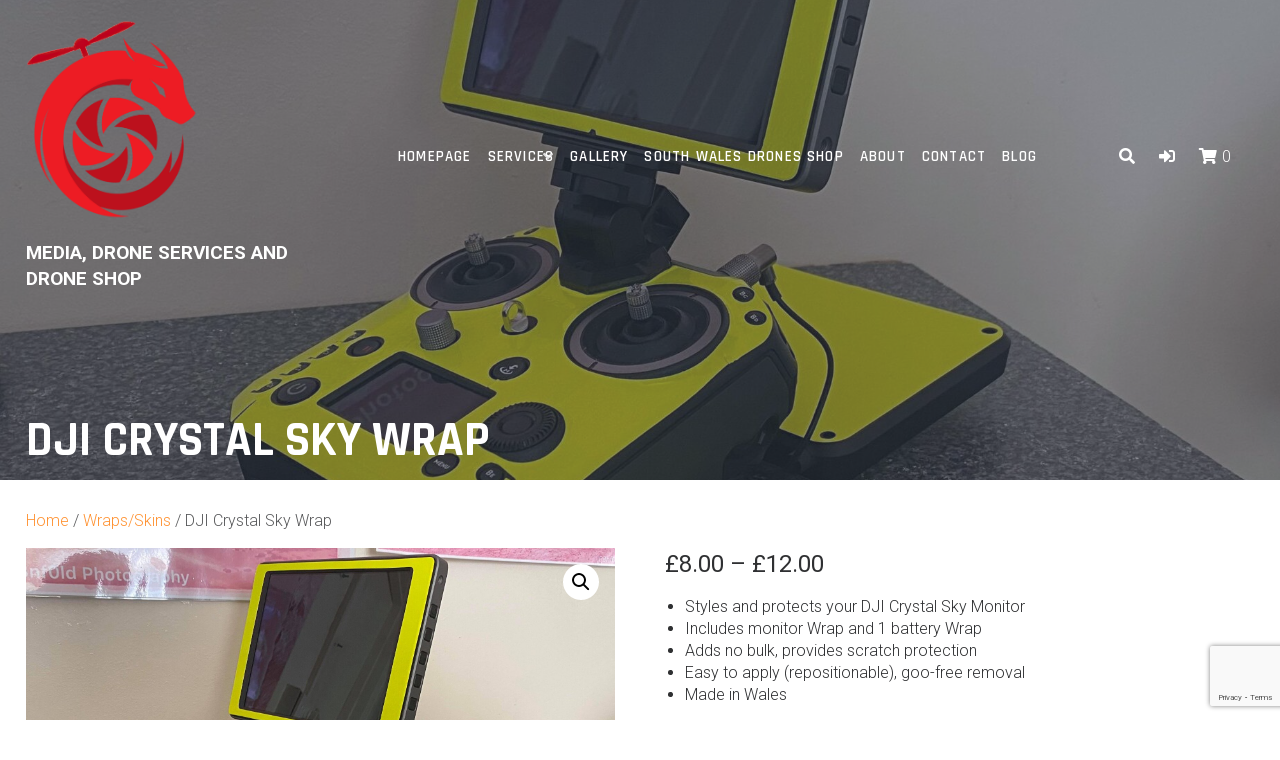

--- FILE ---
content_type: text/html; charset=UTF-8
request_url: https://southwalesdrones.org/product/dji-crystal-sky-wrap/
body_size: 27107
content:
<!DOCTYPE html>
<html lang="en-US">
<head>
<meta charset="UTF-8">
<meta name="viewport" content="width=device-width, initial-scale=1">
<link rel="profile" href="https://gmpg.org/xfn/11">

<meta name='robots' content='index, follow, max-image-preview:large, max-snippet:-1, max-video-preview:-1' />
	<style>img:is([sizes="auto" i], [sizes^="auto," i]) { contain-intrinsic-size: 3000px 1500px }</style>
	<script id="cookie-law-info-gcm-var-js">
var _ckyGcm = {"status":true,"default_settings":[{"analytics":"denied","advertisement":"denied","functional":"denied","necessary":"granted","ad_user_data":"denied","ad_personalization":"denied","regions":"All"}],"wait_for_update":2000,"url_passthrough":false,"ads_data_redaction":false}</script>
<script id="cookie-law-info-gcm-js" type="text/javascript" src="https://southwalesdrones.org/wp-content/plugins/cookie-law-info/lite/frontend/js/gcm.min.js"></script> <script id="cookieyes" type="text/javascript" src="https://cdn-cookieyes.com/client_data/0aad4484a82020979586caaf/script.js"></script>
	<!-- This site is optimized with the Yoast SEO plugin v26.8 - https://yoast.com/product/yoast-seo-wordpress/ -->
	<title>DJI Crystal Sky Wrap - South Wales Drones</title>
<link data-rocket-preload as="style" href="https://fonts.googleapis.com/css?family=Rajdhani%3A300%2C400%2C500%2C600%2C700%7CRoboto%3A100%2C100i%2C300%2C300i%2C400%2C400i%2C500%2C500i%2C700%2C700i%2C900%2C900i&#038;subset=latin%2Clatin-ext&#038;display=swap" rel="preload">
<link href="https://fonts.googleapis.com/css?family=Rajdhani%3A300%2C400%2C500%2C600%2C700%7CRoboto%3A100%2C100i%2C300%2C300i%2C400%2C400i%2C500%2C500i%2C700%2C700i%2C900%2C900i&#038;subset=latin%2Clatin-ext&#038;display=swap" media="print" onload="this.media=&#039;all&#039;" rel="stylesheet">
<noscript data-wpr-hosted-gf-parameters=""><link rel="stylesheet" href="https://fonts.googleapis.com/css?family=Rajdhani%3A300%2C400%2C500%2C600%2C700%7CRoboto%3A100%2C100i%2C300%2C300i%2C400%2C400i%2C500%2C500i%2C700%2C700i%2C900%2C900i&#038;subset=latin%2Clatin-ext&#038;display=swap"></noscript>
	<meta name="description" content="Wraps provide low profile protection with no bulk and protects your DJI Crystal Sky from scratches. Made in Wales from quality vinyl." />
	<link rel="canonical" href="https://southwalesdrones.org/product/dji-crystal-sky-wrap/" />
	<meta property="og:locale" content="en_US" />
	<meta property="og:type" content="article" />
	<meta property="og:title" content="DJI Crystal Sky Wrap - South Wales Drones" />
	<meta property="og:description" content="Wraps provide low profile protection with no bulk and protects your DJI Crystal Sky from scratches. Made in Wales from quality vinyl." />
	<meta property="og:url" content="https://southwalesdrones.org/product/dji-crystal-sky-wrap/" />
	<meta property="og:site_name" content="South Wales Drones" />
	<meta property="article:publisher" content="https://www.facebook.com/dronessouthwales" />
	<meta property="article:modified_time" content="2024-08-28T12:17:51+00:00" />
	<meta property="og:image" content="https://southwalesdrones.org/wp-content/uploads/2020/06/IMG_3280-scaled-e1591858733250.jpg" />
	<meta property="og:image:width" content="1849" />
	<meta property="og:image:height" content="1440" />
	<meta property="og:image:type" content="image/jpeg" />
	<meta name="twitter:card" content="summary_large_image" />
	<meta name="twitter:label1" content="Est. reading time" />
	<meta name="twitter:data1" content="1 minute" />
	<script type="application/ld+json" class="yoast-schema-graph">{"@context":"https://schema.org","@graph":[{"@type":"WebPage","@id":"https://southwalesdrones.org/product/dji-crystal-sky-wrap/","url":"https://southwalesdrones.org/product/dji-crystal-sky-wrap/","name":"DJI Crystal Sky Wrap - South Wales Drones","isPartOf":{"@id":"https://southwalesdrones.org/#website"},"primaryImageOfPage":{"@id":"https://southwalesdrones.org/product/dji-crystal-sky-wrap/#primaryimage"},"image":{"@id":"https://southwalesdrones.org/product/dji-crystal-sky-wrap/#primaryimage"},"thumbnailUrl":"https://southwalesdrones.org/wp-content/uploads/2020/06/IMG_3280-scaled-e1591858733250.jpg","datePublished":"2020-06-10T21:18:46+00:00","dateModified":"2024-08-28T12:17:51+00:00","description":"Wraps provide low profile protection with no bulk and protects your DJI Crystal Sky from scratches. Made in Wales from quality vinyl.","breadcrumb":{"@id":"https://southwalesdrones.org/product/dji-crystal-sky-wrap/#breadcrumb"},"inLanguage":"en-US","potentialAction":[{"@type":"ReadAction","target":["https://southwalesdrones.org/product/dji-crystal-sky-wrap/"]}]},{"@type":"ImageObject","inLanguage":"en-US","@id":"https://southwalesdrones.org/product/dji-crystal-sky-wrap/#primaryimage","url":"https://southwalesdrones.org/wp-content/uploads/2020/06/IMG_3280-scaled-e1591858733250.jpg","contentUrl":"https://southwalesdrones.org/wp-content/uploads/2020/06/IMG_3280-scaled-e1591858733250.jpg","width":1849,"height":1440},{"@type":"BreadcrumbList","@id":"https://southwalesdrones.org/product/dji-crystal-sky-wrap/#breadcrumb","itemListElement":[{"@type":"ListItem","position":1,"name":"Home","item":"https://southwalesdrones.org/"},{"@type":"ListItem","position":2,"name":"South Wales Drones Shop","item":"https://southwalesdrones.org/south-wales-drones-shop/"},{"@type":"ListItem","position":3,"name":"DJI Crystal Sky Wrap"}]},{"@type":"WebSite","@id":"https://southwalesdrones.org/#website","url":"https://southwalesdrones.org/","name":"South Wales Drones","description":"Media, drone services and drone shop","publisher":{"@id":"https://southwalesdrones.org/#organization"},"potentialAction":[{"@type":"SearchAction","target":{"@type":"EntryPoint","urlTemplate":"https://southwalesdrones.org/?s={search_term_string}"},"query-input":{"@type":"PropertyValueSpecification","valueRequired":true,"valueName":"search_term_string"}}],"inLanguage":"en-US"},{"@type":"Organization","@id":"https://southwalesdrones.org/#organization","name":"South Wales Drones","url":"https://southwalesdrones.org/","logo":{"@type":"ImageObject","inLanguage":"en-US","@id":"https://southwalesdrones.org/#/schema/logo/image/","url":"https://southwalesdrones.org/wp-content/uploads/2020/06/Logo-C-BG-1.png","contentUrl":"https://southwalesdrones.org/wp-content/uploads/2020/06/Logo-C-BG-1.png","width":1108,"height":901,"caption":"South Wales Drones"},"image":{"@id":"https://southwalesdrones.org/#/schema/logo/image/"},"sameAs":["https://www.facebook.com/dronessouthwales","https://www.instagram.com/south_wales_drones/","https://www.youtube.com/channel/UCK4rNtAqgLZ-ZfN5A7P_UsA"]}]}</script>
	<!-- / Yoast SEO plugin. -->


<link rel='dns-prefetch' href='//www.googletagmanager.com' />
<link rel='dns-prefetch' href='//capi-automation.s3.us-east-2.amazonaws.com' />
<link rel='dns-prefetch' href='//fonts.googleapis.com' />
<link href='https://fonts.gstatic.com' crossorigin rel='preconnect' />
<link rel="alternate" type="application/rss+xml" title="South Wales Drones &raquo; Feed" href="https://southwalesdrones.org/feed/" />
<link rel="alternate" type="application/rss+xml" title="South Wales Drones &raquo; Comments Feed" href="https://southwalesdrones.org/comments/feed/" />
<link rel="alternate" type="application/rss+xml" title="South Wales Drones &raquo; DJI Crystal Sky Wrap Comments Feed" href="https://southwalesdrones.org/product/dji-crystal-sky-wrap/feed/" />
<style id='wp-emoji-styles-inline-css' type='text/css'>

	img.wp-smiley, img.emoji {
		display: inline !important;
		border: none !important;
		box-shadow: none !important;
		height: 1em !important;
		width: 1em !important;
		margin: 0 0.07em !important;
		vertical-align: -0.1em !important;
		background: none !important;
		padding: 0 !important;
	}
</style>
<link rel='stylesheet' id='wp-block-library-css' href='https://southwalesdrones.org/wp-includes/css/dist/block-library/style.min.css?ver=f9ab23dda4ecee5d2a77e30ad1e1e2e1' type='text/css' media='all' />
<style id='classic-theme-styles-inline-css' type='text/css'>
/*! This file is auto-generated */
.wp-block-button__link{color:#fff;background-color:#32373c;border-radius:9999px;box-shadow:none;text-decoration:none;padding:calc(.667em + 2px) calc(1.333em + 2px);font-size:1.125em}.wp-block-file__button{background:#32373c;color:#fff;text-decoration:none}
</style>
<style id='global-styles-inline-css' type='text/css'>
:root{--wp--preset--aspect-ratio--square: 1;--wp--preset--aspect-ratio--4-3: 4/3;--wp--preset--aspect-ratio--3-4: 3/4;--wp--preset--aspect-ratio--3-2: 3/2;--wp--preset--aspect-ratio--2-3: 2/3;--wp--preset--aspect-ratio--16-9: 16/9;--wp--preset--aspect-ratio--9-16: 9/16;--wp--preset--color--black: #000000;--wp--preset--color--cyan-bluish-gray: #abb8c3;--wp--preset--color--white: #ffffff;--wp--preset--color--pale-pink: #f78da7;--wp--preset--color--vivid-red: #cf2e2e;--wp--preset--color--luminous-vivid-orange: #ff6900;--wp--preset--color--luminous-vivid-amber: #fcb900;--wp--preset--color--light-green-cyan: #7bdcb5;--wp--preset--color--vivid-green-cyan: #00d084;--wp--preset--color--pale-cyan-blue: #8ed1fc;--wp--preset--color--vivid-cyan-blue: #0693e3;--wp--preset--color--vivid-purple: #9b51e0;--wp--preset--color--custom-color-1: #ff7800;--wp--preset--color--custom-color-2: #2d364c;--wp--preset--color--very-dark-grey: #2f3032;--wp--preset--color--very-light-grey: #f9f9f9;--wp--preset--color--very-light-gray: #eeeeee;--wp--preset--color--very-dark-gray: #313131;--wp--preset--gradient--vivid-cyan-blue-to-vivid-purple: linear-gradient(135deg,rgba(6,147,227,1) 0%,rgb(155,81,224) 100%);--wp--preset--gradient--light-green-cyan-to-vivid-green-cyan: linear-gradient(135deg,rgb(122,220,180) 0%,rgb(0,208,130) 100%);--wp--preset--gradient--luminous-vivid-amber-to-luminous-vivid-orange: linear-gradient(135deg,rgba(252,185,0,1) 0%,rgba(255,105,0,1) 100%);--wp--preset--gradient--luminous-vivid-orange-to-vivid-red: linear-gradient(135deg,rgba(255,105,0,1) 0%,rgb(207,46,46) 100%);--wp--preset--gradient--very-light-gray-to-cyan-bluish-gray: linear-gradient(135deg,rgb(238,238,238) 0%,rgb(169,184,195) 100%);--wp--preset--gradient--cool-to-warm-spectrum: linear-gradient(135deg,rgb(74,234,220) 0%,rgb(151,120,209) 20%,rgb(207,42,186) 40%,rgb(238,44,130) 60%,rgb(251,105,98) 80%,rgb(254,248,76) 100%);--wp--preset--gradient--blush-light-purple: linear-gradient(135deg,rgb(255,206,236) 0%,rgb(152,150,240) 100%);--wp--preset--gradient--blush-bordeaux: linear-gradient(135deg,rgb(254,205,165) 0%,rgb(254,45,45) 50%,rgb(107,0,62) 100%);--wp--preset--gradient--luminous-dusk: linear-gradient(135deg,rgb(255,203,112) 0%,rgb(199,81,192) 50%,rgb(65,88,208) 100%);--wp--preset--gradient--pale-ocean: linear-gradient(135deg,rgb(255,245,203) 0%,rgb(182,227,212) 50%,rgb(51,167,181) 100%);--wp--preset--gradient--electric-grass: linear-gradient(135deg,rgb(202,248,128) 0%,rgb(113,206,126) 100%);--wp--preset--gradient--midnight: linear-gradient(135deg,rgb(2,3,129) 0%,rgb(40,116,252) 100%);--wp--preset--font-size--small: 13px;--wp--preset--font-size--medium: 20px;--wp--preset--font-size--large: 36px;--wp--preset--font-size--x-large: 42px;--wp--preset--spacing--20: 0.44rem;--wp--preset--spacing--30: 0.67rem;--wp--preset--spacing--40: 1rem;--wp--preset--spacing--50: 1.5rem;--wp--preset--spacing--60: 2.25rem;--wp--preset--spacing--70: 3.38rem;--wp--preset--spacing--80: 5.06rem;--wp--preset--shadow--natural: 6px 6px 9px rgba(0, 0, 0, 0.2);--wp--preset--shadow--deep: 12px 12px 50px rgba(0, 0, 0, 0.4);--wp--preset--shadow--sharp: 6px 6px 0px rgba(0, 0, 0, 0.2);--wp--preset--shadow--outlined: 6px 6px 0px -3px rgba(255, 255, 255, 1), 6px 6px rgba(0, 0, 0, 1);--wp--preset--shadow--crisp: 6px 6px 0px rgba(0, 0, 0, 1);}:where(.is-layout-flex){gap: 0.5em;}:where(.is-layout-grid){gap: 0.5em;}body .is-layout-flex{display: flex;}.is-layout-flex{flex-wrap: wrap;align-items: center;}.is-layout-flex > :is(*, div){margin: 0;}body .is-layout-grid{display: grid;}.is-layout-grid > :is(*, div){margin: 0;}:where(.wp-block-columns.is-layout-flex){gap: 2em;}:where(.wp-block-columns.is-layout-grid){gap: 2em;}:where(.wp-block-post-template.is-layout-flex){gap: 1.25em;}:where(.wp-block-post-template.is-layout-grid){gap: 1.25em;}.has-black-color{color: var(--wp--preset--color--black) !important;}.has-cyan-bluish-gray-color{color: var(--wp--preset--color--cyan-bluish-gray) !important;}.has-white-color{color: var(--wp--preset--color--white) !important;}.has-pale-pink-color{color: var(--wp--preset--color--pale-pink) !important;}.has-vivid-red-color{color: var(--wp--preset--color--vivid-red) !important;}.has-luminous-vivid-orange-color{color: var(--wp--preset--color--luminous-vivid-orange) !important;}.has-luminous-vivid-amber-color{color: var(--wp--preset--color--luminous-vivid-amber) !important;}.has-light-green-cyan-color{color: var(--wp--preset--color--light-green-cyan) !important;}.has-vivid-green-cyan-color{color: var(--wp--preset--color--vivid-green-cyan) !important;}.has-pale-cyan-blue-color{color: var(--wp--preset--color--pale-cyan-blue) !important;}.has-vivid-cyan-blue-color{color: var(--wp--preset--color--vivid-cyan-blue) !important;}.has-vivid-purple-color{color: var(--wp--preset--color--vivid-purple) !important;}.has-black-background-color{background-color: var(--wp--preset--color--black) !important;}.has-cyan-bluish-gray-background-color{background-color: var(--wp--preset--color--cyan-bluish-gray) !important;}.has-white-background-color{background-color: var(--wp--preset--color--white) !important;}.has-pale-pink-background-color{background-color: var(--wp--preset--color--pale-pink) !important;}.has-vivid-red-background-color{background-color: var(--wp--preset--color--vivid-red) !important;}.has-luminous-vivid-orange-background-color{background-color: var(--wp--preset--color--luminous-vivid-orange) !important;}.has-luminous-vivid-amber-background-color{background-color: var(--wp--preset--color--luminous-vivid-amber) !important;}.has-light-green-cyan-background-color{background-color: var(--wp--preset--color--light-green-cyan) !important;}.has-vivid-green-cyan-background-color{background-color: var(--wp--preset--color--vivid-green-cyan) !important;}.has-pale-cyan-blue-background-color{background-color: var(--wp--preset--color--pale-cyan-blue) !important;}.has-vivid-cyan-blue-background-color{background-color: var(--wp--preset--color--vivid-cyan-blue) !important;}.has-vivid-purple-background-color{background-color: var(--wp--preset--color--vivid-purple) !important;}.has-black-border-color{border-color: var(--wp--preset--color--black) !important;}.has-cyan-bluish-gray-border-color{border-color: var(--wp--preset--color--cyan-bluish-gray) !important;}.has-white-border-color{border-color: var(--wp--preset--color--white) !important;}.has-pale-pink-border-color{border-color: var(--wp--preset--color--pale-pink) !important;}.has-vivid-red-border-color{border-color: var(--wp--preset--color--vivid-red) !important;}.has-luminous-vivid-orange-border-color{border-color: var(--wp--preset--color--luminous-vivid-orange) !important;}.has-luminous-vivid-amber-border-color{border-color: var(--wp--preset--color--luminous-vivid-amber) !important;}.has-light-green-cyan-border-color{border-color: var(--wp--preset--color--light-green-cyan) !important;}.has-vivid-green-cyan-border-color{border-color: var(--wp--preset--color--vivid-green-cyan) !important;}.has-pale-cyan-blue-border-color{border-color: var(--wp--preset--color--pale-cyan-blue) !important;}.has-vivid-cyan-blue-border-color{border-color: var(--wp--preset--color--vivid-cyan-blue) !important;}.has-vivid-purple-border-color{border-color: var(--wp--preset--color--vivid-purple) !important;}.has-vivid-cyan-blue-to-vivid-purple-gradient-background{background: var(--wp--preset--gradient--vivid-cyan-blue-to-vivid-purple) !important;}.has-light-green-cyan-to-vivid-green-cyan-gradient-background{background: var(--wp--preset--gradient--light-green-cyan-to-vivid-green-cyan) !important;}.has-luminous-vivid-amber-to-luminous-vivid-orange-gradient-background{background: var(--wp--preset--gradient--luminous-vivid-amber-to-luminous-vivid-orange) !important;}.has-luminous-vivid-orange-to-vivid-red-gradient-background{background: var(--wp--preset--gradient--luminous-vivid-orange-to-vivid-red) !important;}.has-very-light-gray-to-cyan-bluish-gray-gradient-background{background: var(--wp--preset--gradient--very-light-gray-to-cyan-bluish-gray) !important;}.has-cool-to-warm-spectrum-gradient-background{background: var(--wp--preset--gradient--cool-to-warm-spectrum) !important;}.has-blush-light-purple-gradient-background{background: var(--wp--preset--gradient--blush-light-purple) !important;}.has-blush-bordeaux-gradient-background{background: var(--wp--preset--gradient--blush-bordeaux) !important;}.has-luminous-dusk-gradient-background{background: var(--wp--preset--gradient--luminous-dusk) !important;}.has-pale-ocean-gradient-background{background: var(--wp--preset--gradient--pale-ocean) !important;}.has-electric-grass-gradient-background{background: var(--wp--preset--gradient--electric-grass) !important;}.has-midnight-gradient-background{background: var(--wp--preset--gradient--midnight) !important;}.has-small-font-size{font-size: var(--wp--preset--font-size--small) !important;}.has-medium-font-size{font-size: var(--wp--preset--font-size--medium) !important;}.has-large-font-size{font-size: var(--wp--preset--font-size--large) !important;}.has-x-large-font-size{font-size: var(--wp--preset--font-size--x-large) !important;}
:where(.wp-block-post-template.is-layout-flex){gap: 1.25em;}:where(.wp-block-post-template.is-layout-grid){gap: 1.25em;}
:where(.wp-block-columns.is-layout-flex){gap: 2em;}:where(.wp-block-columns.is-layout-grid){gap: 2em;}
:root :where(.wp-block-pullquote){font-size: 1.5em;line-height: 1.6;}
</style>
<link rel='stylesheet' id='photoswipe-css' href='https://southwalesdrones.org/wp-content/plugins/woocommerce/assets/css/photoswipe/photoswipe.min.css?ver=10.4.3' type='text/css' media='all' />
<link rel='stylesheet' id='photoswipe-default-skin-css' href='https://southwalesdrones.org/wp-content/plugins/woocommerce/assets/css/photoswipe/default-skin/default-skin.min.css?ver=10.4.3' type='text/css' media='all' />
<link rel='stylesheet' id='woocommerce-layout-css' href='https://southwalesdrones.org/wp-content/plugins/woocommerce/assets/css/woocommerce-layout.css?ver=10.4.3' type='text/css' media='all' />
<link rel='stylesheet' id='woocommerce-smallscreen-css' href='https://southwalesdrones.org/wp-content/plugins/woocommerce/assets/css/woocommerce-smallscreen.css?ver=10.4.3' type='text/css' media='only screen and (max-width: 768px)' />
<link rel='stylesheet' id='woocommerce-general-css' href='https://southwalesdrones.org/wp-content/plugins/woocommerce/assets/css/woocommerce.css?ver=10.4.3' type='text/css' media='all' />
<style id='woocommerce-inline-inline-css' type='text/css'>
.woocommerce form .form-row .required { visibility: visible; }
</style>
<link rel='stylesheet' id='za_product.css-css' href='https://southwalesdrones.org/wp-content/plugins/product-add-ons-woocommerce/assets/styles/product.css?ver=f9ab23dda4ecee5d2a77e30ad1e1e2e1' type='text/css' media='all' />
<link rel='stylesheet' id='gateway-css' href='https://southwalesdrones.org/wp-content/plugins/woocommerce-paypal-payments/modules/ppcp-button/assets/css/gateway.css?ver=3.3.2' type='text/css' media='all' />

<link rel='stylesheet' id='azuma-fontawesome-css' href='https://southwalesdrones.org/wp-content/themes/azuma/fontawesome/css/all.min.css?ver=f9ab23dda4ecee5d2a77e30ad1e1e2e1' type='text/css' media='all' />
<link rel='stylesheet' id='azuma-bx-slider-css' href='https://southwalesdrones.org/wp-content/themes/azuma/css/bx-slider.css?ver=f9ab23dda4ecee5d2a77e30ad1e1e2e1' type='text/css' media='all' />
<link rel='stylesheet' id='azuma-style-css' href='https://southwalesdrones.org/wp-content/themes/azuma/style.css?ver=1.6' type='text/css' media='all' />
<style id='azuma-style-inline-css' type='text/css'>
#shop-filters .widget_product_categories li.cat-item-15{display:none;}
</style>
<script type="text/javascript" id="woocommerce-google-analytics-integration-gtag-js-after">
/* <![CDATA[ */
/* Google Analytics for WooCommerce (gtag.js) */
					window.dataLayer = window.dataLayer || [];
					function gtag(){dataLayer.push(arguments);}
					// Set up default consent state.
					for ( const mode of [{"analytics_storage":"denied","ad_storage":"denied","ad_user_data":"denied","ad_personalization":"denied","region":["AT","BE","BG","HR","CY","CZ","DK","EE","FI","FR","DE","GR","HU","IS","IE","IT","LV","LI","LT","LU","MT","NL","NO","PL","PT","RO","SK","SI","ES","SE","GB","CH"]}] || [] ) {
						gtag( "consent", "default", { "wait_for_update": 500, ...mode } );
					}
					gtag("js", new Date());
					gtag("set", "developer_id.dOGY3NW", true);
					gtag("config", "G-FJERCLN3NB", {"track_404":true,"allow_google_signals":false,"logged_in":false,"linker":{"domains":[],"allow_incoming":false},"custom_map":{"dimension1":"logged_in"}});
/* ]]> */
</script>
<script type="text/javascript" src="https://southwalesdrones.org/wp-includes/js/jquery/jquery.min.js?ver=3.7.1" id="jquery-core-js"></script>
<script type="text/javascript" src="https://southwalesdrones.org/wp-includes/js/jquery/jquery-migrate.min.js?ver=3.4.1" id="jquery-migrate-js"></script>
<script type="text/javascript" src="https://southwalesdrones.org/wp-content/plugins/woocommerce/assets/js/jquery-blockui/jquery.blockUI.min.js?ver=2.7.0-wc.10.4.3" id="wc-jquery-blockui-js" defer="defer" data-wp-strategy="defer"></script>
<script type="text/javascript" id="wc-add-to-cart-js-extra">
/* <![CDATA[ */
var wc_add_to_cart_params = {"ajax_url":"\/wp-admin\/admin-ajax.php","wc_ajax_url":"\/?wc-ajax=%%endpoint%%","i18n_view_cart":"View cart","cart_url":"https:\/\/southwalesdrones.org\/cart\/","is_cart":"","cart_redirect_after_add":"no"};
/* ]]> */
</script>
<script type="text/javascript" src="https://southwalesdrones.org/wp-content/plugins/woocommerce/assets/js/frontend/add-to-cart.min.js?ver=10.4.3" id="wc-add-to-cart-js" defer="defer" data-wp-strategy="defer"></script>
<script type="text/javascript" src="https://southwalesdrones.org/wp-content/plugins/woocommerce/assets/js/zoom/jquery.zoom.min.js?ver=1.7.21-wc.10.4.3" id="wc-zoom-js" defer="defer" data-wp-strategy="defer"></script>
<script type="text/javascript" src="https://southwalesdrones.org/wp-content/plugins/woocommerce/assets/js/flexslider/jquery.flexslider.min.js?ver=2.7.2-wc.10.4.3" id="wc-flexslider-js" defer="defer" data-wp-strategy="defer"></script>
<script type="text/javascript" src="https://southwalesdrones.org/wp-content/plugins/woocommerce/assets/js/photoswipe/photoswipe.min.js?ver=4.1.1-wc.10.4.3" id="wc-photoswipe-js" defer="defer" data-wp-strategy="defer"></script>
<script type="text/javascript" src="https://southwalesdrones.org/wp-content/plugins/woocommerce/assets/js/photoswipe/photoswipe-ui-default.min.js?ver=4.1.1-wc.10.4.3" id="wc-photoswipe-ui-default-js" defer="defer" data-wp-strategy="defer"></script>
<script type="text/javascript" id="wc-single-product-js-extra">
/* <![CDATA[ */
var wc_single_product_params = {"i18n_required_rating_text":"Please select a rating","i18n_rating_options":["1 of 5 stars","2 of 5 stars","3 of 5 stars","4 of 5 stars","5 of 5 stars"],"i18n_product_gallery_trigger_text":"View full-screen image gallery","review_rating_required":"yes","flexslider":{"rtl":false,"animation":"slide","smoothHeight":true,"directionNav":false,"controlNav":"thumbnails","slideshow":false,"animationSpeed":500,"animationLoop":false,"allowOneSlide":false},"zoom_enabled":"1","zoom_options":[],"photoswipe_enabled":"1","photoswipe_options":{"shareEl":false,"closeOnScroll":false,"history":false,"hideAnimationDuration":0,"showAnimationDuration":0},"flexslider_enabled":"1"};
/* ]]> */
</script>
<script type="text/javascript" src="https://southwalesdrones.org/wp-content/plugins/woocommerce/assets/js/frontend/single-product.min.js?ver=10.4.3" id="wc-single-product-js" defer="defer" data-wp-strategy="defer"></script>
<script type="text/javascript" src="https://southwalesdrones.org/wp-content/plugins/woocommerce/assets/js/js-cookie/js.cookie.min.js?ver=2.1.4-wc.10.4.3" id="wc-js-cookie-js" defer="defer" data-wp-strategy="defer"></script>
<script type="text/javascript" id="woocommerce-js-extra">
/* <![CDATA[ */
var woocommerce_params = {"ajax_url":"\/wp-admin\/admin-ajax.php","wc_ajax_url":"\/?wc-ajax=%%endpoint%%","i18n_password_show":"Show password","i18n_password_hide":"Hide password"};
/* ]]> */
</script>
<script type="text/javascript" src="https://southwalesdrones.org/wp-content/plugins/woocommerce/assets/js/frontend/woocommerce.min.js?ver=10.4.3" id="woocommerce-js" defer="defer" data-wp-strategy="defer"></script>
<script type="text/javascript" id="kk-script-js-extra">
/* <![CDATA[ */
var fetchCartItems = {"ajax_url":"https:\/\/southwalesdrones.org\/wp-admin\/admin-ajax.php","action":"kk_wc_fetchcartitems","nonce":"84fab01e22","currency":"GBP"};
/* ]]> */
</script>
<script type="text/javascript" src="https://southwalesdrones.org/wp-content/plugins/kliken-marketing-for-google/assets/kk-script.js?ver=f9ab23dda4ecee5d2a77e30ad1e1e2e1" id="kk-script-js"></script>
<script type="text/javascript" id="za_product.js-js-extra">
/* <![CDATA[ */
var ZAddons = {"numberOfDecimals":"2","displayProductLine":null,"adminAjax":"https:\/\/southwalesdrones.org\/wp-admin\/admin-ajax.php"};
/* ]]> */
</script>
<script type="text/javascript" src="https://southwalesdrones.org/wp-content/plugins/product-add-ons-woocommerce/assets/scripts/product.js?ver=2.1.38" id="za_product.js-js"></script>
<link rel="https://api.w.org/" href="https://southwalesdrones.org/wp-json/" /><link rel="alternate" title="JSON" type="application/json" href="https://southwalesdrones.org/wp-json/wp/v2/product/576" /><link rel="EditURI" type="application/rsd+xml" title="RSD" href="https://southwalesdrones.org/xmlrpc.php?rsd" />
<link rel="alternate" title="oEmbed (JSON)" type="application/json+oembed" href="https://southwalesdrones.org/wp-json/oembed/1.0/embed?url=https%3A%2F%2Fsouthwalesdrones.org%2Fproduct%2Fdji-crystal-sky-wrap%2F" />
<link rel="alternate" title="oEmbed (XML)" type="text/xml+oembed" href="https://southwalesdrones.org/wp-json/oembed/1.0/embed?url=https%3A%2F%2Fsouthwalesdrones.org%2Fproduct%2Fdji-crystal-sky-wrap%2F&#038;format=xml" />

<script type="text/javascript">
	var swPostRegister = function() {
		sw.track('ViewContent',
			{
				content_type: 'product',
				content_ids: ["576"],
				content_name: "DJI Crystal Sky Wrap",
				content_category: "31"
			}
		);

		sw.gEvent('view_item',
			{
				items: [
					{
						"id": "576",
						"name": "DJI Crystal Sky Wrap",
						"category": "31",
						"google_business_vertical": "retail"
					}
				]
			}
		);

		sw.gEvent('page_view',
			{
				"ecomm_prodid": "576"
			}
		);

		sw.register_product_view(
			{
				"id": "576",
				"category": "31"
			}
		);
	};
</script>

<script type="text/javascript">
	var _swaMa=["1923611328"];"undefined"==typeof sw&&!function(e,s,a){function t(){for(;o[0]&&"loaded"==o[0][d];)i=o.shift(),i[w]=!c.parentNode.insertBefore(i,c)}for(var r,n,i,o=[],c=e.scripts[0],w="onreadystatechange",d="readyState";r=a.shift();)n=e.createElement(s),"async"in c?(n.async=!1,e.head.appendChild(n)):c[d]?(o.push(n),n[w]=t):e.write("<"+s+' src="'+r+'" defer></'+s+">"),n.src=r}(document,"script",["//analytics.sitewit.com/v3/"+_swaMa[0]+"/sw.js"]);
</script>
	<noscript><style>.woocommerce-product-gallery{ opacity: 1 !important; }</style></noscript>
				<script  type="text/javascript">
				!function(f,b,e,v,n,t,s){if(f.fbq)return;n=f.fbq=function(){n.callMethod?
					n.callMethod.apply(n,arguments):n.queue.push(arguments)};if(!f._fbq)f._fbq=n;
					n.push=n;n.loaded=!0;n.version='2.0';n.queue=[];t=b.createElement(e);t.async=!0;
					t.src=v;s=b.getElementsByTagName(e)[0];s.parentNode.insertBefore(t,s)}(window,
					document,'script','https://connect.facebook.net/en_US/fbevents.js');
			</script>
			<!-- WooCommerce Facebook Integration Begin -->
			<script  type="text/javascript">

				fbq('init', '1231794397199349', {}, {
    "agent": "woocommerce_0-10.4.3-3.5.15"
});

				document.addEventListener( 'DOMContentLoaded', function() {
					// Insert placeholder for events injected when a product is added to the cart through AJAX.
					document.body.insertAdjacentHTML( 'beforeend', '<div class=\"wc-facebook-pixel-event-placeholder\"></div>' );
				}, false );

			</script>
			<!-- WooCommerce Facebook Integration End -->
			<link rel="icon" href="https://southwalesdrones.org/wp-content/uploads/2020/10/cropped-New-logo-1-BG-1-32x32.png" sizes="32x32" />
<link rel="icon" href="https://southwalesdrones.org/wp-content/uploads/2020/10/cropped-New-logo-1-BG-1-192x192.png" sizes="192x192" />
<link rel="apple-touch-icon" href="https://southwalesdrones.org/wp-content/uploads/2020/10/cropped-New-logo-1-BG-1-180x180.png" />
<meta name="msapplication-TileImage" content="https://southwalesdrones.org/wp-content/uploads/2020/10/cropped-New-logo-1-BG-1-270x270.png" />
		<style type="text/css" id="wp-custom-css">
			header.site-header {
	position: absolute !important;
}
#wc-sticky-addtocart.active {display: none;
visibility: hidden;
}

h2.wp-block-heading {margin-top:25px;}


h3.wp-block-heading {margin-top:25px;}

.footerimage img {max-width:200px;}
.footerimage H3 {color:#fff!important;font-size:23px!important;}

.site-description {font-weight:bold!important;font-size:19px!important; margin-top:20px!important;}

#nav_menu-2 {margin-left:50px!important;}

ul#menu-footer-menu {column-count:2;}

ul#menu-footer-menu li {line-height:26px;}

#top-footer{padding-top:35px!important;}


  @media screen and (max-width: 1400px) {

		#primary-menu li a {padding:10px 8px!important;font-size:15px!important;}

}


  @media screen and (max-width: 600px) {

		#nav_menu-2 {margin-left:0px!important;}
		ul#menu-footer-menu {column-count:1!important;}

}		</style>
		<meta name="generator" content="WP Rocket 3.20.3" data-wpr-features="wpr_preload_links wpr_desktop" /></head>

<body data-rsssl=1 class="wp-singular product-template-default single single-product postid-576 wp-custom-logo wp-theme-azuma theme-azuma woocommerce woocommerce-page woocommerce-no-js">
<a class="skip-link screen-reader-text" href="#content">Skip to content</a>
<div data-rocket-location-hash="624457387c01535a41f0283c147f0952" id="page">

	<header data-rocket-location-hash="076c8604e8b4b9ae57659e1f0daba364" id="masthead" class="site-header full has-search has-wc">

		
		<div data-rocket-location-hash="40f22408a88335a0945fffe944caafc3" class="container">
					<div id="site-branding">
				<a href="https://southwalesdrones.org/" class="custom-logo-link" rel="home"><img width="782" height="902" src="https://southwalesdrones.org/wp-content/uploads/2020/10/New-logo-1-BG.png" class="custom-logo" alt="South Wales Drones" decoding="async" fetchpriority="high" srcset="https://southwalesdrones.org/wp-content/uploads/2020/10/New-logo-1-BG.png 782w, https://southwalesdrones.org/wp-content/uploads/2020/10/New-logo-1-BG-260x300.png 260w, https://southwalesdrones.org/wp-content/uploads/2020/10/New-logo-1-BG-768x886.png 768w, https://southwalesdrones.org/wp-content/uploads/2020/10/New-logo-1-BG-600x692.png 600w" sizes="(max-width: 782px) 100vw, 782px" /></a>				
						<div class="site-description">Media, drone services and drone shop</div>
			</div><!-- #site-branding -->
						<button class="toggle-nav"></button>
		<div id="site-navigation" role="navigation">
			<div class="site-main-menu">
			<div class="menu-primary-menu-container"><ul id="primary-menu" class="menu"><li id="menu-item-129" class="menu-item menu-item-type-post_type menu-item-object-page menu-item-home menu-item-129"><a href="https://southwalesdrones.org/">Homepage</a></li>
<li id="menu-item-321" class="menu-item menu-item-type-post_type menu-item-object-page menu-item-has-children menu-item-321"><a href="https://southwalesdrones.org/south-wales-drones-services/">Services</a>
<ul class="sub-menu">
	<li id="menu-item-1508" class="menu-item menu-item-type-post_type menu-item-object-page menu-item-1508"><a href="https://southwalesdrones.org/south-wales-drones-services/media-services/">Media Services</a></li>
	<li id="menu-item-1510" class="menu-item menu-item-type-post_type menu-item-object-page menu-item-1510"><a href="https://southwalesdrones.org/south-wales-drones-services/fpv-drone/">FPV DRONE – Build and Training Service</a></li>
	<li id="menu-item-1507" class="menu-item menu-item-type-post_type menu-item-object-page menu-item-1507"><a href="https://southwalesdrones.org/south-wales-drones-services/inspections-and-surveys-by-drone/">Inspections and Surveys By Drone</a></li>
	<li id="menu-item-1506" class="menu-item menu-item-type-post_type menu-item-object-page menu-item-1506"><a href="https://southwalesdrones.org/south-wales-drones-services/drone-courses/">DRONE TRAINING COURSES</a></li>
	<li id="menu-item-1509" class="menu-item menu-item-type-post_type menu-item-object-page menu-item-1509"><a href="https://southwalesdrones.org/south-wales-drones-services/post-production-media-services/">Post Production Media Services</a></li>
	<li id="menu-item-1505" class="menu-item menu-item-type-post_type menu-item-object-page menu-item-1505"><a href="https://southwalesdrones.org/south-wales-drones-services/drone-repairs-servicing/">Drone Repairs</a></li>
</ul>
</li>
<li id="menu-item-320" class="menu-item menu-item-type-post_type menu-item-object-page menu-item-320"><a href="https://southwalesdrones.org/gallery/">Gallery</a></li>
<li id="menu-item-126" class="menu-item menu-item-type-post_type menu-item-object-page current_page_parent menu-item-126"><a href="https://southwalesdrones.org/south-wales-drones-shop/">South Wales Drones Shop</a></li>
<li id="menu-item-323" class="menu-item menu-item-type-post_type menu-item-object-page menu-item-323"><a href="https://southwalesdrones.org/about/">About</a></li>
<li id="menu-item-127" class="menu-item menu-item-type-post_type menu-item-object-page menu-item-127"><a href="https://southwalesdrones.org/contact/">Contact</a></li>
<li id="menu-item-322" class="menu-item menu-item-type-post_type menu-item-object-page menu-item-322"><a href="https://southwalesdrones.org/blog/">Blog</a></li>
</ul></div>			</div>
		</div>
							<div id="site-top-right">
						<div class="top-search">
			<a href="#" class="icons azuma-icon-search"></a>
			<div class="mini-search">
			<form role="search" method="get" class="woocommerce-product-search" action="https://southwalesdrones.org/">
	<label class="screen-reader-text" for="woocommerce-product-search-field-0">Search for:</label>
	<input type="search" id="woocommerce-product-search-field-0" class="search-field" placeholder="Search products&hellip;" value="" name="s" />
	<button type="submit" value="Search" class="">Search</button>
	<input type="hidden" name="post_type" value="product" />
</form>
			</div>
		</div>
								<div class="top-account">
							<a class="azuma-account" href="" role="button"><span id="icon-user" class="icons azuma-icon-user"></span></a>
							<div class="mini-account">
				<div class="woocommerce-notices-wrapper"></div>

		<h2>Login</h2>

		<form class="woocommerce-form woocommerce-form-login login" method="post" novalidate>

			
			<p class="woocommerce-form-row woocommerce-form-row--wide form-row form-row-wide">
				<label for="username">Username or email address&nbsp;<span class="required" aria-hidden="true">*</span><span class="screen-reader-text">Required</span></label>
				<input type="text" class="woocommerce-Input woocommerce-Input--text input-text" name="username" id="username" autocomplete="username" value="" required aria-required="true" />			</p>
			<p class="woocommerce-form-row woocommerce-form-row--wide form-row form-row-wide">
				<label for="password">Password&nbsp;<span class="required" aria-hidden="true">*</span><span class="screen-reader-text">Required</span></label>
				<input class="woocommerce-Input woocommerce-Input--text input-text" type="password" name="password" id="password" autocomplete="current-password" required aria-required="true" />
			</p>

			
			<p class="form-row">
				<label class="woocommerce-form__label woocommerce-form__label-for-checkbox woocommerce-form-login__rememberme">
					<input class="woocommerce-form__input woocommerce-form__input-checkbox" name="rememberme" type="checkbox" id="rememberme" value="forever" /> <span>Remember me</span>
				</label>
				<input type="hidden" id="woocommerce-login-nonce" name="woocommerce-login-nonce" value="de685f3ff3" /><input type="hidden" name="_wp_http_referer" value="/product/dji-crystal-sky-wrap/" />				<button type="submit" class="woocommerce-button button woocommerce-form-login__submit" name="login" value="Log in">Log in</button>
			</p>
			<p class="woocommerce-LostPassword lost_password">
				<a href="https://southwalesdrones.org/lost-password/">Lost your password?</a>
			</p>

			
		</form>


				</div>
			</div>
															<div class="top-cart"><a class="azuma-cart" href="https://southwalesdrones.org/cart/" role="button"><span class="icons azuma-icon-shopping-cart"></span><span class="item-count">0</span></a><div class="mini-cart">

	<p class="woocommerce-mini-cart__empty-message">No products in the cart.</p>


</div></div>
					</div><!-- #site-top-right -->
				</div>

		
	</header><!-- #masthead -->

		<header data-rocket-location-hash="c3ae0e604d48a5487d4cce562488f842" class="entry-header with-image full" style="background-image: url('https://southwalesdrones.org/wp-content/uploads/2020/06/IMG_3280-scaled-e1591858733250.jpg')">
			<div data-rocket-location-hash="5d10b34cdabcf88f807e30b495cdcdeb" class="title-meta-wrapper">
				<div class="container">
		<h1 class="entry-title">DJI Crystal Sky Wrap</h1>				</div>
			</div>
		</header><!-- .entry-header -->

		
	<div data-rocket-location-hash="bc995946bc081d6eb20680d0632fc26a" id="content" class="site-content clearfix">
		<div data-rocket-location-hash="77db3d44c9e04f4e78e5cae1ac04210c" class="container clearfix">

	<div id="primary" class="content-area full-width">
			<main id="main" class="site-main" role="main"><nav class="woocommerce-breadcrumb" aria-label="Breadcrumb"><a href="https://southwalesdrones.org">Home</a>&nbsp;&#47;&nbsp;<a href="https://southwalesdrones.org/product-category/wraps-skins/">Wraps/Skins</a>&nbsp;&#47;&nbsp;DJI Crystal Sky Wrap</nav>
					
			<div class="woocommerce-notices-wrapper"></div><div id="wc-sticky-addtocart"><img width="300" height="300" src="https://southwalesdrones.org/wp-content/uploads/2020/06/IMG_3280-scaled-e1591858733250-300x300.jpg" class="attachment-woocommerce_thumbnail size-woocommerce_thumbnail wp-post-image" alt="" decoding="async" srcset="https://southwalesdrones.org/wp-content/uploads/2020/06/IMG_3280-scaled-e1591858733250-300x300.jpg 300w, https://southwalesdrones.org/wp-content/uploads/2020/06/IMG_3280-scaled-e1591858733250-150x150.jpg 150w, https://southwalesdrones.org/wp-content/uploads/2020/06/IMG_3280-scaled-e1591858733250-100x100.jpg 100w" sizes="(max-width: 300px) 100vw, 300px" /><h1 class="product_title entry-title">DJI Crystal Sky Wrap</h1><p class="price"><span class="woocommerce-Price-amount amount" aria-hidden="true"><bdi><span class="woocommerce-Price-currencySymbol">&pound;</span>8.00</bdi></span> <span aria-hidden="true">&ndash;</span> <span class="woocommerce-Price-amount amount" aria-hidden="true"><bdi><span class="woocommerce-Price-currencySymbol">&pound;</span>12.00</bdi></span><span class="screen-reader-text">Price range: &pound;8.00 through &pound;12.00</span></p>
<div class="options-button">options</div>
<form class="variations_form cart" action="https://southwalesdrones.org/product/dji-crystal-sky-wrap/" method="post" enctype='multipart/form-data' data-product_id="576" data-product_variations="[{&quot;attributes&quot;:{&quot;attribute_pa_wrap-matt-and-gloss&quot;:&quot;carbon-maroon-twill-weave-matt&quot;,&quot;attribute_pa_crystal-sky-size&quot;:&quot;&quot;},&quot;availability_html&quot;:&quot;&lt;p class=\&quot;stock out-of-stock\&quot;&gt;Out of stock&lt;\/p&gt;\n&quot;,&quot;backorders_allowed&quot;:false,&quot;dimensions&quot;:{&quot;length&quot;:&quot;&quot;,&quot;width&quot;:&quot;&quot;,&quot;height&quot;:&quot;&quot;},&quot;dimensions_html&quot;:&quot;N\/A&quot;,&quot;display_price&quot;:12,&quot;display_regular_price&quot;:12,&quot;image&quot;:{&quot;title&quot;:&quot;C19DC749-B44D-4A31-92AB-B529D7956DDD&quot;,&quot;caption&quot;:&quot;&quot;,&quot;url&quot;:&quot;https:\/\/southwalesdrones.org\/wp-content\/uploads\/2020\/07\/C19DC749-B44D-4A31-92AB-B529D7956DDD.jpeg&quot;,&quot;alt&quot;:&quot;C19DC749-B44D-4A31-92AB-B529D7956DDD&quot;,&quot;src&quot;:&quot;https:\/\/southwalesdrones.org\/wp-content\/uploads\/2020\/07\/C19DC749-B44D-4A31-92AB-B529D7956DDD.jpeg&quot;,&quot;srcset&quot;:&quot;https:\/\/southwalesdrones.org\/wp-content\/uploads\/2020\/07\/C19DC749-B44D-4A31-92AB-B529D7956DDD.jpeg 350w, https:\/\/southwalesdrones.org\/wp-content\/uploads\/2020\/07\/C19DC749-B44D-4A31-92AB-B529D7956DDD-300x295.jpeg 300w&quot;,&quot;sizes&quot;:&quot;(max-width: 350px) 100vw, 350px&quot;,&quot;full_src&quot;:&quot;https:\/\/southwalesdrones.org\/wp-content\/uploads\/2020\/07\/C19DC749-B44D-4A31-92AB-B529D7956DDD.jpeg&quot;,&quot;full_src_w&quot;:350,&quot;full_src_h&quot;:344,&quot;gallery_thumbnail_src&quot;:&quot;https:\/\/southwalesdrones.org\/wp-content\/uploads\/2020\/07\/C19DC749-B44D-4A31-92AB-B529D7956DDD-300x300.jpeg&quot;,&quot;gallery_thumbnail_src_w&quot;:300,&quot;gallery_thumbnail_src_h&quot;:300,&quot;thumb_src&quot;:&quot;https:\/\/southwalesdrones.org\/wp-content\/uploads\/2020\/07\/C19DC749-B44D-4A31-92AB-B529D7956DDD-300x300.jpeg&quot;,&quot;thumb_src_w&quot;:300,&quot;thumb_src_h&quot;:300,&quot;src_w&quot;:350,&quot;src_h&quot;:344},&quot;image_id&quot;:1219,&quot;is_downloadable&quot;:false,&quot;is_in_stock&quot;:false,&quot;is_purchasable&quot;:true,&quot;is_sold_individually&quot;:&quot;no&quot;,&quot;is_virtual&quot;:false,&quot;max_qty&quot;:&quot;&quot;,&quot;min_qty&quot;:1,&quot;price_html&quot;:&quot;&lt;span class=\&quot;price\&quot;&gt;&lt;span class=\&quot;woocommerce-Price-amount amount\&quot;&gt;&lt;bdi&gt;&lt;span class=\&quot;woocommerce-Price-currencySymbol\&quot;&gt;&amp;pound;&lt;\/span&gt;12.00&lt;\/bdi&gt;&lt;\/span&gt;&lt;\/span&gt;&quot;,&quot;sku&quot;:&quot;Crystal wrap&quot;,&quot;variation_description&quot;:&quot;&quot;,&quot;variation_id&quot;:1300,&quot;variation_is_active&quot;:true,&quot;variation_is_visible&quot;:true,&quot;weight&quot;:&quot;&quot;,&quot;weight_html&quot;:&quot;N\/A&quot;},{&quot;attributes&quot;:{&quot;attribute_pa_wrap-matt-and-gloss&quot;:&quot;carbon-grey-circular-weave-matt-semi-gloss&quot;,&quot;attribute_pa_crystal-sky-size&quot;:&quot;&quot;},&quot;availability_html&quot;:&quot;&lt;p class=\&quot;stock out-of-stock\&quot;&gt;Out of stock&lt;\/p&gt;\n&quot;,&quot;backorders_allowed&quot;:false,&quot;dimensions&quot;:{&quot;length&quot;:&quot;&quot;,&quot;width&quot;:&quot;&quot;,&quot;height&quot;:&quot;&quot;},&quot;dimensions_html&quot;:&quot;N\/A&quot;,&quot;display_price&quot;:12,&quot;display_regular_price&quot;:12,&quot;image&quot;:{&quot;title&quot;:&quot;FF0B7DA9-32F6-4856-86F0-68616978001C&quot;,&quot;caption&quot;:&quot;&quot;,&quot;url&quot;:&quot;https:\/\/southwalesdrones.org\/wp-content\/uploads\/2020\/07\/FF0B7DA9-32F6-4856-86F0-68616978001C.jpeg&quot;,&quot;alt&quot;:&quot;FF0B7DA9-32F6-4856-86F0-68616978001C&quot;,&quot;src&quot;:&quot;https:\/\/southwalesdrones.org\/wp-content\/uploads\/2020\/07\/FF0B7DA9-32F6-4856-86F0-68616978001C.jpeg&quot;,&quot;srcset&quot;:&quot;https:\/\/southwalesdrones.org\/wp-content\/uploads\/2020\/07\/FF0B7DA9-32F6-4856-86F0-68616978001C.jpeg 450w, https:\/\/southwalesdrones.org\/wp-content\/uploads\/2020\/07\/FF0B7DA9-32F6-4856-86F0-68616978001C-292x300.jpeg 292w&quot;,&quot;sizes&quot;:&quot;(max-width: 450px) 100vw, 450px&quot;,&quot;full_src&quot;:&quot;https:\/\/southwalesdrones.org\/wp-content\/uploads\/2020\/07\/FF0B7DA9-32F6-4856-86F0-68616978001C.jpeg&quot;,&quot;full_src_w&quot;:450,&quot;full_src_h&quot;:463,&quot;gallery_thumbnail_src&quot;:&quot;https:\/\/southwalesdrones.org\/wp-content\/uploads\/2020\/07\/FF0B7DA9-32F6-4856-86F0-68616978001C-300x300.jpeg&quot;,&quot;gallery_thumbnail_src_w&quot;:300,&quot;gallery_thumbnail_src_h&quot;:300,&quot;thumb_src&quot;:&quot;https:\/\/southwalesdrones.org\/wp-content\/uploads\/2020\/07\/FF0B7DA9-32F6-4856-86F0-68616978001C-300x300.jpeg&quot;,&quot;thumb_src_w&quot;:300,&quot;thumb_src_h&quot;:300,&quot;src_w&quot;:450,&quot;src_h&quot;:463},&quot;image_id&quot;:1218,&quot;is_downloadable&quot;:false,&quot;is_in_stock&quot;:false,&quot;is_purchasable&quot;:true,&quot;is_sold_individually&quot;:&quot;no&quot;,&quot;is_virtual&quot;:false,&quot;max_qty&quot;:&quot;&quot;,&quot;min_qty&quot;:1,&quot;price_html&quot;:&quot;&lt;span class=\&quot;price\&quot;&gt;&lt;span class=\&quot;woocommerce-Price-amount amount\&quot;&gt;&lt;bdi&gt;&lt;span class=\&quot;woocommerce-Price-currencySymbol\&quot;&gt;&amp;pound;&lt;\/span&gt;12.00&lt;\/bdi&gt;&lt;\/span&gt;&lt;\/span&gt;&quot;,&quot;sku&quot;:&quot;Crystal wrap&quot;,&quot;variation_description&quot;:&quot;&quot;,&quot;variation_id&quot;:1301,&quot;variation_is_active&quot;:true,&quot;variation_is_visible&quot;:true,&quot;weight&quot;:&quot;&quot;,&quot;weight_html&quot;:&quot;N\/A&quot;},{&quot;attributes&quot;:{&quot;attribute_pa_wrap-matt-and-gloss&quot;:&quot;carbon-chameleon-yellow-to-red-colour-change&quot;,&quot;attribute_pa_crystal-sky-size&quot;:&quot;&quot;},&quot;availability_html&quot;:&quot;&lt;p class=\&quot;stock out-of-stock\&quot;&gt;Out of stock&lt;\/p&gt;\n&quot;,&quot;backorders_allowed&quot;:false,&quot;dimensions&quot;:{&quot;length&quot;:&quot;&quot;,&quot;width&quot;:&quot;&quot;,&quot;height&quot;:&quot;&quot;},&quot;dimensions_html&quot;:&quot;N\/A&quot;,&quot;display_price&quot;:12,&quot;display_regular_price&quot;:12,&quot;image&quot;:{&quot;title&quot;:&quot;781079EB-5710-4562-BEC7-3472D3761AF1&quot;,&quot;caption&quot;:&quot;&quot;,&quot;url&quot;:&quot;https:\/\/southwalesdrones.org\/wp-content\/uploads\/2020\/07\/781079EB-5710-4562-BEC7-3472D3761AF1.jpeg&quot;,&quot;alt&quot;:&quot;781079EB-5710-4562-BEC7-3472D3761AF1&quot;,&quot;src&quot;:&quot;https:\/\/southwalesdrones.org\/wp-content\/uploads\/2020\/07\/781079EB-5710-4562-BEC7-3472D3761AF1.jpeg&quot;,&quot;srcset&quot;:&quot;https:\/\/southwalesdrones.org\/wp-content\/uploads\/2020\/07\/781079EB-5710-4562-BEC7-3472D3761AF1.jpeg 500w, https:\/\/southwalesdrones.org\/wp-content\/uploads\/2020\/07\/781079EB-5710-4562-BEC7-3472D3761AF1-300x253.jpeg 300w&quot;,&quot;sizes&quot;:&quot;(max-width: 500px) 100vw, 500px&quot;,&quot;full_src&quot;:&quot;https:\/\/southwalesdrones.org\/wp-content\/uploads\/2020\/07\/781079EB-5710-4562-BEC7-3472D3761AF1.jpeg&quot;,&quot;full_src_w&quot;:500,&quot;full_src_h&quot;:422,&quot;gallery_thumbnail_src&quot;:&quot;https:\/\/southwalesdrones.org\/wp-content\/uploads\/2020\/07\/781079EB-5710-4562-BEC7-3472D3761AF1-300x300.jpeg&quot;,&quot;gallery_thumbnail_src_w&quot;:300,&quot;gallery_thumbnail_src_h&quot;:300,&quot;thumb_src&quot;:&quot;https:\/\/southwalesdrones.org\/wp-content\/uploads\/2020\/07\/781079EB-5710-4562-BEC7-3472D3761AF1-300x300.jpeg&quot;,&quot;thumb_src_w&quot;:300,&quot;thumb_src_h&quot;:300,&quot;src_w&quot;:500,&quot;src_h&quot;:422},&quot;image_id&quot;:1223,&quot;is_downloadable&quot;:false,&quot;is_in_stock&quot;:false,&quot;is_purchasable&quot;:true,&quot;is_sold_individually&quot;:&quot;no&quot;,&quot;is_virtual&quot;:false,&quot;max_qty&quot;:&quot;&quot;,&quot;min_qty&quot;:1,&quot;price_html&quot;:&quot;&lt;span class=\&quot;price\&quot;&gt;&lt;span class=\&quot;woocommerce-Price-amount amount\&quot;&gt;&lt;bdi&gt;&lt;span class=\&quot;woocommerce-Price-currencySymbol\&quot;&gt;&amp;pound;&lt;\/span&gt;12.00&lt;\/bdi&gt;&lt;\/span&gt;&lt;\/span&gt;&quot;,&quot;sku&quot;:&quot;Crystal wrap&quot;,&quot;variation_description&quot;:&quot;&quot;,&quot;variation_id&quot;:1302,&quot;variation_is_active&quot;:true,&quot;variation_is_visible&quot;:true,&quot;weight&quot;:&quot;&quot;,&quot;weight_html&quot;:&quot;N\/A&quot;},{&quot;attributes&quot;:{&quot;attribute_pa_wrap-matt-and-gloss&quot;:&quot;carbon-chameleon-green-to-red-colour-change&quot;,&quot;attribute_pa_crystal-sky-size&quot;:&quot;&quot;},&quot;availability_html&quot;:&quot;&lt;p class=\&quot;stock out-of-stock\&quot;&gt;Out of stock&lt;\/p&gt;\n&quot;,&quot;backorders_allowed&quot;:false,&quot;dimensions&quot;:{&quot;length&quot;:&quot;&quot;,&quot;width&quot;:&quot;&quot;,&quot;height&quot;:&quot;&quot;},&quot;dimensions_html&quot;:&quot;N\/A&quot;,&quot;display_price&quot;:12,&quot;display_regular_price&quot;:12,&quot;image&quot;:{&quot;title&quot;:&quot;DC72E466-BFEE-4DD6-A56A-21ACD8D1AE98&quot;,&quot;caption&quot;:&quot;&quot;,&quot;url&quot;:&quot;https:\/\/southwalesdrones.org\/wp-content\/uploads\/2020\/07\/DC72E466-BFEE-4DD6-A56A-21ACD8D1AE98.jpeg&quot;,&quot;alt&quot;:&quot;DC72E466-BFEE-4DD6-A56A-21ACD8D1AE98&quot;,&quot;src&quot;:&quot;https:\/\/southwalesdrones.org\/wp-content\/uploads\/2020\/07\/DC72E466-BFEE-4DD6-A56A-21ACD8D1AE98-600x600.jpeg&quot;,&quot;srcset&quot;:&quot;https:\/\/southwalesdrones.org\/wp-content\/uploads\/2020\/07\/DC72E466-BFEE-4DD6-A56A-21ACD8D1AE98-600x600.jpeg 600w, https:\/\/southwalesdrones.org\/wp-content\/uploads\/2020\/07\/DC72E466-BFEE-4DD6-A56A-21ACD8D1AE98-300x300.jpeg 300w, https:\/\/southwalesdrones.org\/wp-content\/uploads\/2020\/07\/DC72E466-BFEE-4DD6-A56A-21ACD8D1AE98-150x150.jpeg 150w, https:\/\/southwalesdrones.org\/wp-content\/uploads\/2020\/07\/DC72E466-BFEE-4DD6-A56A-21ACD8D1AE98-100x100.jpeg 100w, https:\/\/southwalesdrones.org\/wp-content\/uploads\/2020\/07\/DC72E466-BFEE-4DD6-A56A-21ACD8D1AE98.jpeg 700w&quot;,&quot;sizes&quot;:&quot;(max-width: 600px) 100vw, 600px&quot;,&quot;full_src&quot;:&quot;https:\/\/southwalesdrones.org\/wp-content\/uploads\/2020\/07\/DC72E466-BFEE-4DD6-A56A-21ACD8D1AE98.jpeg&quot;,&quot;full_src_w&quot;:700,&quot;full_src_h&quot;:700,&quot;gallery_thumbnail_src&quot;:&quot;https:\/\/southwalesdrones.org\/wp-content\/uploads\/2020\/07\/DC72E466-BFEE-4DD6-A56A-21ACD8D1AE98-300x300.jpeg&quot;,&quot;gallery_thumbnail_src_w&quot;:300,&quot;gallery_thumbnail_src_h&quot;:300,&quot;thumb_src&quot;:&quot;https:\/\/southwalesdrones.org\/wp-content\/uploads\/2020\/07\/DC72E466-BFEE-4DD6-A56A-21ACD8D1AE98-300x300.jpeg&quot;,&quot;thumb_src_w&quot;:300,&quot;thumb_src_h&quot;:300,&quot;src_w&quot;:600,&quot;src_h&quot;:600},&quot;image_id&quot;:1222,&quot;is_downloadable&quot;:false,&quot;is_in_stock&quot;:false,&quot;is_purchasable&quot;:true,&quot;is_sold_individually&quot;:&quot;no&quot;,&quot;is_virtual&quot;:false,&quot;max_qty&quot;:&quot;&quot;,&quot;min_qty&quot;:1,&quot;price_html&quot;:&quot;&lt;span class=\&quot;price\&quot;&gt;&lt;span class=\&quot;woocommerce-Price-amount amount\&quot;&gt;&lt;bdi&gt;&lt;span class=\&quot;woocommerce-Price-currencySymbol\&quot;&gt;&amp;pound;&lt;\/span&gt;12.00&lt;\/bdi&gt;&lt;\/span&gt;&lt;\/span&gt;&quot;,&quot;sku&quot;:&quot;Crystal wrap&quot;,&quot;variation_description&quot;:&quot;&quot;,&quot;variation_id&quot;:1303,&quot;variation_is_active&quot;:true,&quot;variation_is_visible&quot;:true,&quot;weight&quot;:&quot;&quot;,&quot;weight_html&quot;:&quot;N\/A&quot;},{&quot;attributes&quot;:{&quot;attribute_pa_wrap-matt-and-gloss&quot;:&quot;carbon-chameleon-blue-to-red-colour-change&quot;,&quot;attribute_pa_crystal-sky-size&quot;:&quot;&quot;},&quot;availability_html&quot;:&quot;&lt;p class=\&quot;stock out-of-stock\&quot;&gt;Out of stock&lt;\/p&gt;\n&quot;,&quot;backorders_allowed&quot;:false,&quot;dimensions&quot;:{&quot;length&quot;:&quot;&quot;,&quot;width&quot;:&quot;&quot;,&quot;height&quot;:&quot;&quot;},&quot;dimensions_html&quot;:&quot;N\/A&quot;,&quot;display_price&quot;:12,&quot;display_regular_price&quot;:12,&quot;image&quot;:{&quot;title&quot;:&quot;20A5C0C1-8F3C-4CFF-9467-9E7BDD4B0D52&quot;,&quot;caption&quot;:&quot;&quot;,&quot;url&quot;:&quot;https:\/\/southwalesdrones.org\/wp-content\/uploads\/2020\/07\/20A5C0C1-8F3C-4CFF-9467-9E7BDD4B0D52.jpeg&quot;,&quot;alt&quot;:&quot;20A5C0C1-8F3C-4CFF-9467-9E7BDD4B0D52&quot;,&quot;src&quot;:&quot;https:\/\/southwalesdrones.org\/wp-content\/uploads\/2020\/07\/20A5C0C1-8F3C-4CFF-9467-9E7BDD4B0D52.jpeg&quot;,&quot;srcset&quot;:&quot;https:\/\/southwalesdrones.org\/wp-content\/uploads\/2020\/07\/20A5C0C1-8F3C-4CFF-9467-9E7BDD4B0D52.jpeg 366w, https:\/\/southwalesdrones.org\/wp-content\/uploads\/2020\/07\/20A5C0C1-8F3C-4CFF-9467-9E7BDD4B0D52-300x291.jpeg 300w&quot;,&quot;sizes&quot;:&quot;(max-width: 366px) 100vw, 366px&quot;,&quot;full_src&quot;:&quot;https:\/\/southwalesdrones.org\/wp-content\/uploads\/2020\/07\/20A5C0C1-8F3C-4CFF-9467-9E7BDD4B0D52.jpeg&quot;,&quot;full_src_w&quot;:366,&quot;full_src_h&quot;:355,&quot;gallery_thumbnail_src&quot;:&quot;https:\/\/southwalesdrones.org\/wp-content\/uploads\/2020\/07\/20A5C0C1-8F3C-4CFF-9467-9E7BDD4B0D52-300x300.jpeg&quot;,&quot;gallery_thumbnail_src_w&quot;:300,&quot;gallery_thumbnail_src_h&quot;:300,&quot;thumb_src&quot;:&quot;https:\/\/southwalesdrones.org\/wp-content\/uploads\/2020\/07\/20A5C0C1-8F3C-4CFF-9467-9E7BDD4B0D52-300x300.jpeg&quot;,&quot;thumb_src_w&quot;:300,&quot;thumb_src_h&quot;:300,&quot;src_w&quot;:366,&quot;src_h&quot;:355},&quot;image_id&quot;:1221,&quot;is_downloadable&quot;:false,&quot;is_in_stock&quot;:false,&quot;is_purchasable&quot;:true,&quot;is_sold_individually&quot;:&quot;no&quot;,&quot;is_virtual&quot;:false,&quot;max_qty&quot;:&quot;&quot;,&quot;min_qty&quot;:1,&quot;price_html&quot;:&quot;&lt;span class=\&quot;price\&quot;&gt;&lt;span class=\&quot;woocommerce-Price-amount amount\&quot;&gt;&lt;bdi&gt;&lt;span class=\&quot;woocommerce-Price-currencySymbol\&quot;&gt;&amp;pound;&lt;\/span&gt;12.00&lt;\/bdi&gt;&lt;\/span&gt;&lt;\/span&gt;&quot;,&quot;sku&quot;:&quot;Crystal wrap&quot;,&quot;variation_description&quot;:&quot;&quot;,&quot;variation_id&quot;:1304,&quot;variation_is_active&quot;:true,&quot;variation_is_visible&quot;:true,&quot;weight&quot;:&quot;&quot;,&quot;weight_html&quot;:&quot;N\/A&quot;},{&quot;attributes&quot;:{&quot;attribute_pa_wrap-matt-and-gloss&quot;:&quot;carbon-black-circular-weave-matt-semi-gloss&quot;,&quot;attribute_pa_crystal-sky-size&quot;:&quot;&quot;},&quot;availability_html&quot;:&quot;&lt;p class=\&quot;stock out-of-stock\&quot;&gt;Out of stock&lt;\/p&gt;\n&quot;,&quot;backorders_allowed&quot;:false,&quot;dimensions&quot;:{&quot;length&quot;:&quot;&quot;,&quot;width&quot;:&quot;&quot;,&quot;height&quot;:&quot;&quot;},&quot;dimensions_html&quot;:&quot;N\/A&quot;,&quot;display_price&quot;:12,&quot;display_regular_price&quot;:12,&quot;image&quot;:{&quot;title&quot;:&quot;873F21E9-732E-4B82-849E-149411970F38&quot;,&quot;caption&quot;:&quot;&quot;,&quot;url&quot;:&quot;https:\/\/southwalesdrones.org\/wp-content\/uploads\/2020\/07\/873F21E9-732E-4B82-849E-149411970F38.jpeg&quot;,&quot;alt&quot;:&quot;873F21E9-732E-4B82-849E-149411970F38&quot;,&quot;src&quot;:&quot;https:\/\/southwalesdrones.org\/wp-content\/uploads\/2020\/07\/873F21E9-732E-4B82-849E-149411970F38.jpeg&quot;,&quot;srcset&quot;:&quot;https:\/\/southwalesdrones.org\/wp-content\/uploads\/2020\/07\/873F21E9-732E-4B82-849E-149411970F38.jpeg 350w, https:\/\/southwalesdrones.org\/wp-content\/uploads\/2020\/07\/873F21E9-732E-4B82-849E-149411970F38-300x239.jpeg 300w&quot;,&quot;sizes&quot;:&quot;(max-width: 350px) 100vw, 350px&quot;,&quot;full_src&quot;:&quot;https:\/\/southwalesdrones.org\/wp-content\/uploads\/2020\/07\/873F21E9-732E-4B82-849E-149411970F38.jpeg&quot;,&quot;full_src_w&quot;:350,&quot;full_src_h&quot;:279,&quot;gallery_thumbnail_src&quot;:&quot;https:\/\/southwalesdrones.org\/wp-content\/uploads\/2020\/07\/873F21E9-732E-4B82-849E-149411970F38-300x279.jpeg&quot;,&quot;gallery_thumbnail_src_w&quot;:300,&quot;gallery_thumbnail_src_h&quot;:279,&quot;thumb_src&quot;:&quot;https:\/\/southwalesdrones.org\/wp-content\/uploads\/2020\/07\/873F21E9-732E-4B82-849E-149411970F38-300x279.jpeg&quot;,&quot;thumb_src_w&quot;:300,&quot;thumb_src_h&quot;:279,&quot;src_w&quot;:350,&quot;src_h&quot;:279},&quot;image_id&quot;:1217,&quot;is_downloadable&quot;:false,&quot;is_in_stock&quot;:false,&quot;is_purchasable&quot;:true,&quot;is_sold_individually&quot;:&quot;no&quot;,&quot;is_virtual&quot;:false,&quot;max_qty&quot;:&quot;&quot;,&quot;min_qty&quot;:1,&quot;price_html&quot;:&quot;&lt;span class=\&quot;price\&quot;&gt;&lt;span class=\&quot;woocommerce-Price-amount amount\&quot;&gt;&lt;bdi&gt;&lt;span class=\&quot;woocommerce-Price-currencySymbol\&quot;&gt;&amp;pound;&lt;\/span&gt;12.00&lt;\/bdi&gt;&lt;\/span&gt;&lt;\/span&gt;&quot;,&quot;sku&quot;:&quot;Crystal wrap&quot;,&quot;variation_description&quot;:&quot;&quot;,&quot;variation_id&quot;:1305,&quot;variation_is_active&quot;:true,&quot;variation_is_visible&quot;:true,&quot;weight&quot;:&quot;&quot;,&quot;weight_html&quot;:&quot;N\/A&quot;},{&quot;attributes&quot;:{&quot;attribute_pa_wrap-matt-and-gloss&quot;:&quot;carbon-black-circular-weave-gloss-finish&quot;,&quot;attribute_pa_crystal-sky-size&quot;:&quot;&quot;},&quot;availability_html&quot;:&quot;&lt;p class=\&quot;stock out-of-stock\&quot;&gt;Out of stock&lt;\/p&gt;\n&quot;,&quot;backorders_allowed&quot;:false,&quot;dimensions&quot;:{&quot;length&quot;:&quot;&quot;,&quot;width&quot;:&quot;&quot;,&quot;height&quot;:&quot;&quot;},&quot;dimensions_html&quot;:&quot;N\/A&quot;,&quot;display_price&quot;:12,&quot;display_regular_price&quot;:12,&quot;image&quot;:{&quot;title&quot;:&quot;AD2E96DA-4796-44D4-A2D0-507CF9C037FD&quot;,&quot;caption&quot;:&quot;&quot;,&quot;url&quot;:&quot;https:\/\/southwalesdrones.org\/wp-content\/uploads\/2020\/07\/AD2E96DA-4796-44D4-A2D0-507CF9C037FD.jpeg&quot;,&quot;alt&quot;:&quot;AD2E96DA-4796-44D4-A2D0-507CF9C037FD&quot;,&quot;src&quot;:&quot;https:\/\/southwalesdrones.org\/wp-content\/uploads\/2020\/07\/AD2E96DA-4796-44D4-A2D0-507CF9C037FD.jpeg&quot;,&quot;srcset&quot;:false,&quot;sizes&quot;:&quot;(max-width: 259px) 100vw, 259px&quot;,&quot;full_src&quot;:&quot;https:\/\/southwalesdrones.org\/wp-content\/uploads\/2020\/07\/AD2E96DA-4796-44D4-A2D0-507CF9C037FD.jpeg&quot;,&quot;full_src_w&quot;:259,&quot;full_src_h&quot;:194,&quot;gallery_thumbnail_src&quot;:&quot;https:\/\/southwalesdrones.org\/wp-content\/uploads\/2020\/07\/AD2E96DA-4796-44D4-A2D0-507CF9C037FD.jpeg&quot;,&quot;gallery_thumbnail_src_w&quot;:259,&quot;gallery_thumbnail_src_h&quot;:194,&quot;thumb_src&quot;:&quot;https:\/\/southwalesdrones.org\/wp-content\/uploads\/2020\/07\/AD2E96DA-4796-44D4-A2D0-507CF9C037FD.jpeg&quot;,&quot;thumb_src_w&quot;:259,&quot;thumb_src_h&quot;:194,&quot;src_w&quot;:259,&quot;src_h&quot;:194},&quot;image_id&quot;:1216,&quot;is_downloadable&quot;:false,&quot;is_in_stock&quot;:false,&quot;is_purchasable&quot;:true,&quot;is_sold_individually&quot;:&quot;no&quot;,&quot;is_virtual&quot;:false,&quot;max_qty&quot;:&quot;&quot;,&quot;min_qty&quot;:1,&quot;price_html&quot;:&quot;&lt;span class=\&quot;price\&quot;&gt;&lt;span class=\&quot;woocommerce-Price-amount amount\&quot;&gt;&lt;bdi&gt;&lt;span class=\&quot;woocommerce-Price-currencySymbol\&quot;&gt;&amp;pound;&lt;\/span&gt;12.00&lt;\/bdi&gt;&lt;\/span&gt;&lt;\/span&gt;&quot;,&quot;sku&quot;:&quot;Crystal wrap&quot;,&quot;variation_description&quot;:&quot;&quot;,&quot;variation_id&quot;:1306,&quot;variation_is_active&quot;:true,&quot;variation_is_visible&quot;:true,&quot;weight&quot;:&quot;&quot;,&quot;weight_html&quot;:&quot;N\/A&quot;},{&quot;attributes&quot;:{&quot;attribute_pa_wrap-matt-and-gloss&quot;:&quot;carbon-apple-twill-weave-matt&quot;,&quot;attribute_pa_crystal-sky-size&quot;:&quot;&quot;},&quot;availability_html&quot;:&quot;&lt;p class=\&quot;stock out-of-stock\&quot;&gt;Out of stock&lt;\/p&gt;\n&quot;,&quot;backorders_allowed&quot;:false,&quot;dimensions&quot;:{&quot;length&quot;:&quot;&quot;,&quot;width&quot;:&quot;&quot;,&quot;height&quot;:&quot;&quot;},&quot;dimensions_html&quot;:&quot;N\/A&quot;,&quot;display_price&quot;:12,&quot;display_regular_price&quot;:12,&quot;image&quot;:{&quot;title&quot;:&quot;C3739AA6-12D2-481F-8223-17E8F4CF0B13&quot;,&quot;caption&quot;:&quot;&quot;,&quot;url&quot;:&quot;https:\/\/southwalesdrones.org\/wp-content\/uploads\/2020\/07\/C3739AA6-12D2-481F-8223-17E8F4CF0B13-e1593776848564.jpeg&quot;,&quot;alt&quot;:&quot;C3739AA6-12D2-481F-8223-17E8F4CF0B13&quot;,&quot;src&quot;:&quot;https:\/\/southwalesdrones.org\/wp-content\/uploads\/2020\/07\/C3739AA6-12D2-481F-8223-17E8F4CF0B13-e1593776848564-600x432.jpeg&quot;,&quot;srcset&quot;:&quot;https:\/\/southwalesdrones.org\/wp-content\/uploads\/2020\/07\/C3739AA6-12D2-481F-8223-17E8F4CF0B13-e1593776848564-600x432.jpeg 600w, https:\/\/southwalesdrones.org\/wp-content\/uploads\/2020\/07\/C3739AA6-12D2-481F-8223-17E8F4CF0B13-e1593776848564-300x216.jpeg 300w, https:\/\/southwalesdrones.org\/wp-content\/uploads\/2020\/07\/C3739AA6-12D2-481F-8223-17E8F4CF0B13-e1593776848564-768x553.jpeg 768w, https:\/\/southwalesdrones.org\/wp-content\/uploads\/2020\/07\/C3739AA6-12D2-481F-8223-17E8F4CF0B13-e1593776848564.jpeg 1000w&quot;,&quot;sizes&quot;:&quot;(max-width: 600px) 100vw, 600px&quot;,&quot;full_src&quot;:&quot;https:\/\/southwalesdrones.org\/wp-content\/uploads\/2020\/07\/C3739AA6-12D2-481F-8223-17E8F4CF0B13-e1593776848564.jpeg&quot;,&quot;full_src_w&quot;:1000,&quot;full_src_h&quot;:720,&quot;gallery_thumbnail_src&quot;:&quot;https:\/\/southwalesdrones.org\/wp-content\/uploads\/2020\/07\/C3739AA6-12D2-481F-8223-17E8F4CF0B13-e1593776848564-300x300.jpeg&quot;,&quot;gallery_thumbnail_src_w&quot;:300,&quot;gallery_thumbnail_src_h&quot;:300,&quot;thumb_src&quot;:&quot;https:\/\/southwalesdrones.org\/wp-content\/uploads\/2020\/07\/C3739AA6-12D2-481F-8223-17E8F4CF0B13-e1593776848564-300x300.jpeg&quot;,&quot;thumb_src_w&quot;:300,&quot;thumb_src_h&quot;:300,&quot;src_w&quot;:600,&quot;src_h&quot;:432},&quot;image_id&quot;:1220,&quot;is_downloadable&quot;:false,&quot;is_in_stock&quot;:false,&quot;is_purchasable&quot;:true,&quot;is_sold_individually&quot;:&quot;no&quot;,&quot;is_virtual&quot;:false,&quot;max_qty&quot;:&quot;&quot;,&quot;min_qty&quot;:1,&quot;price_html&quot;:&quot;&lt;span class=\&quot;price\&quot;&gt;&lt;span class=\&quot;woocommerce-Price-amount amount\&quot;&gt;&lt;bdi&gt;&lt;span class=\&quot;woocommerce-Price-currencySymbol\&quot;&gt;&amp;pound;&lt;\/span&gt;12.00&lt;\/bdi&gt;&lt;\/span&gt;&lt;\/span&gt;&quot;,&quot;sku&quot;:&quot;Crystal wrap&quot;,&quot;variation_description&quot;:&quot;&quot;,&quot;variation_id&quot;:1307,&quot;variation_is_active&quot;:true,&quot;variation_is_visible&quot;:true,&quot;weight&quot;:&quot;&quot;,&quot;weight_html&quot;:&quot;N\/A&quot;},{&quot;attributes&quot;:{&quot;attribute_pa_wrap-matt-and-gloss&quot;:&quot;holographic-rainbow&quot;,&quot;attribute_pa_crystal-sky-size&quot;:&quot;&quot;},&quot;availability_html&quot;:&quot;&lt;p class=\&quot;stock out-of-stock\&quot;&gt;Out of stock&lt;\/p&gt;\n&quot;,&quot;backorders_allowed&quot;:false,&quot;dimensions&quot;:{&quot;length&quot;:&quot;&quot;,&quot;width&quot;:&quot;&quot;,&quot;height&quot;:&quot;&quot;},&quot;dimensions_html&quot;:&quot;N\/A&quot;,&quot;display_price&quot;:10,&quot;display_regular_price&quot;:10,&quot;image&quot;:{&quot;title&quot;:&quot;Holographic Rainbow&quot;,&quot;caption&quot;:&quot;&quot;,&quot;url&quot;:&quot;https:\/\/southwalesdrones.org\/wp-content\/uploads\/2020\/06\/Holographic-Rainbow.jpg&quot;,&quot;alt&quot;:&quot;Holographic Rainbow&quot;,&quot;src&quot;:&quot;https:\/\/southwalesdrones.org\/wp-content\/uploads\/2020\/06\/Holographic-Rainbow-600x600.jpg&quot;,&quot;srcset&quot;:&quot;https:\/\/southwalesdrones.org\/wp-content\/uploads\/2020\/06\/Holographic-Rainbow-600x600.jpg 600w, https:\/\/southwalesdrones.org\/wp-content\/uploads\/2020\/06\/Holographic-Rainbow-300x300.jpg 300w, https:\/\/southwalesdrones.org\/wp-content\/uploads\/2020\/06\/Holographic-Rainbow-1024x1024.jpg 1024w, https:\/\/southwalesdrones.org\/wp-content\/uploads\/2020\/06\/Holographic-Rainbow-150x150.jpg 150w, https:\/\/southwalesdrones.org\/wp-content\/uploads\/2020\/06\/Holographic-Rainbow-768x768.jpg 768w, https:\/\/southwalesdrones.org\/wp-content\/uploads\/2020\/06\/Holographic-Rainbow-100x100.jpg 100w, https:\/\/southwalesdrones.org\/wp-content\/uploads\/2020\/06\/Holographic-Rainbow.jpg 1200w&quot;,&quot;sizes&quot;:&quot;(max-width: 600px) 100vw, 600px&quot;,&quot;full_src&quot;:&quot;https:\/\/southwalesdrones.org\/wp-content\/uploads\/2020\/06\/Holographic-Rainbow.jpg&quot;,&quot;full_src_w&quot;:1200,&quot;full_src_h&quot;:1200,&quot;gallery_thumbnail_src&quot;:&quot;https:\/\/southwalesdrones.org\/wp-content\/uploads\/2020\/06\/Holographic-Rainbow-300x300.jpg&quot;,&quot;gallery_thumbnail_src_w&quot;:300,&quot;gallery_thumbnail_src_h&quot;:300,&quot;thumb_src&quot;:&quot;https:\/\/southwalesdrones.org\/wp-content\/uploads\/2020\/06\/Holographic-Rainbow-300x300.jpg&quot;,&quot;thumb_src_w&quot;:300,&quot;thumb_src_h&quot;:300,&quot;src_w&quot;:600,&quot;src_h&quot;:600},&quot;image_id&quot;:427,&quot;is_downloadable&quot;:false,&quot;is_in_stock&quot;:false,&quot;is_purchasable&quot;:true,&quot;is_sold_individually&quot;:&quot;no&quot;,&quot;is_virtual&quot;:false,&quot;max_qty&quot;:&quot;&quot;,&quot;min_qty&quot;:1,&quot;price_html&quot;:&quot;&lt;span class=\&quot;price\&quot;&gt;&lt;span class=\&quot;woocommerce-Price-amount amount\&quot;&gt;&lt;bdi&gt;&lt;span class=\&quot;woocommerce-Price-currencySymbol\&quot;&gt;&amp;pound;&lt;\/span&gt;10.00&lt;\/bdi&gt;&lt;\/span&gt;&lt;\/span&gt;&quot;,&quot;sku&quot;:&quot;Crystal wrap&quot;,&quot;variation_description&quot;:&quot;&quot;,&quot;variation_id&quot;:651,&quot;variation_is_active&quot;:true,&quot;variation_is_visible&quot;:true,&quot;weight&quot;:&quot;&quot;,&quot;weight_html&quot;:&quot;N\/A&quot;},{&quot;attributes&quot;:{&quot;attribute_pa_wrap-matt-and-gloss&quot;:&quot;hi-vis-yellow&quot;,&quot;attribute_pa_crystal-sky-size&quot;:&quot;&quot;},&quot;availability_html&quot;:&quot;&lt;p class=\&quot;stock out-of-stock\&quot;&gt;Out of stock&lt;\/p&gt;\n&quot;,&quot;backorders_allowed&quot;:false,&quot;dimensions&quot;:{&quot;length&quot;:&quot;&quot;,&quot;width&quot;:&quot;&quot;,&quot;height&quot;:&quot;&quot;},&quot;dimensions_html&quot;:&quot;N\/A&quot;,&quot;display_price&quot;:10,&quot;display_regular_price&quot;:10,&quot;image&quot;:{&quot;title&quot;:&quot;Hi-Viz Yellow&quot;,&quot;caption&quot;:&quot;&quot;,&quot;url&quot;:&quot;https:\/\/southwalesdrones.org\/wp-content\/uploads\/2020\/06\/Hi-Viz-Yellow.png&quot;,&quot;alt&quot;:&quot;Hi-Viz Yellow&quot;,&quot;src&quot;:&quot;https:\/\/southwalesdrones.org\/wp-content\/uploads\/2020\/06\/Hi-Viz-Yellow-600x600.png&quot;,&quot;srcset&quot;:&quot;https:\/\/southwalesdrones.org\/wp-content\/uploads\/2020\/06\/Hi-Viz-Yellow-600x600.png 600w, https:\/\/southwalesdrones.org\/wp-content\/uploads\/2020\/06\/Hi-Viz-Yellow-300x300.png 300w, https:\/\/southwalesdrones.org\/wp-content\/uploads\/2020\/06\/Hi-Viz-Yellow-150x150.png 150w, https:\/\/southwalesdrones.org\/wp-content\/uploads\/2020\/06\/Hi-Viz-Yellow-768x768.png 768w, https:\/\/southwalesdrones.org\/wp-content\/uploads\/2020\/06\/Hi-Viz-Yellow-100x100.png 100w, https:\/\/southwalesdrones.org\/wp-content\/uploads\/2020\/06\/Hi-Viz-Yellow.png 1000w&quot;,&quot;sizes&quot;:&quot;(max-width: 600px) 100vw, 600px&quot;,&quot;full_src&quot;:&quot;https:\/\/southwalesdrones.org\/wp-content\/uploads\/2020\/06\/Hi-Viz-Yellow.png&quot;,&quot;full_src_w&quot;:1000,&quot;full_src_h&quot;:1000,&quot;gallery_thumbnail_src&quot;:&quot;https:\/\/southwalesdrones.org\/wp-content\/uploads\/2020\/06\/Hi-Viz-Yellow-300x300.png&quot;,&quot;gallery_thumbnail_src_w&quot;:300,&quot;gallery_thumbnail_src_h&quot;:300,&quot;thumb_src&quot;:&quot;https:\/\/southwalesdrones.org\/wp-content\/uploads\/2020\/06\/Hi-Viz-Yellow-300x300.png&quot;,&quot;thumb_src_w&quot;:300,&quot;thumb_src_h&quot;:300,&quot;src_w&quot;:600,&quot;src_h&quot;:600},&quot;image_id&quot;:424,&quot;is_downloadable&quot;:false,&quot;is_in_stock&quot;:false,&quot;is_purchasable&quot;:true,&quot;is_sold_individually&quot;:&quot;no&quot;,&quot;is_virtual&quot;:false,&quot;max_qty&quot;:&quot;&quot;,&quot;min_qty&quot;:1,&quot;price_html&quot;:&quot;&lt;span class=\&quot;price\&quot;&gt;&lt;span class=\&quot;woocommerce-Price-amount amount\&quot;&gt;&lt;bdi&gt;&lt;span class=\&quot;woocommerce-Price-currencySymbol\&quot;&gt;&amp;pound;&lt;\/span&gt;10.00&lt;\/bdi&gt;&lt;\/span&gt;&lt;\/span&gt;&quot;,&quot;sku&quot;:&quot;Crystal wrap&quot;,&quot;variation_description&quot;:&quot;&quot;,&quot;variation_id&quot;:652,&quot;variation_is_active&quot;:true,&quot;variation_is_visible&quot;:true,&quot;weight&quot;:&quot;&quot;,&quot;weight_html&quot;:&quot;N\/A&quot;},{&quot;attributes&quot;:{&quot;attribute_pa_wrap-matt-and-gloss&quot;:&quot;hi-vis-pink&quot;,&quot;attribute_pa_crystal-sky-size&quot;:&quot;&quot;},&quot;availability_html&quot;:&quot;&lt;p class=\&quot;stock out-of-stock\&quot;&gt;Out of stock&lt;\/p&gt;\n&quot;,&quot;backorders_allowed&quot;:false,&quot;dimensions&quot;:{&quot;length&quot;:&quot;&quot;,&quot;width&quot;:&quot;&quot;,&quot;height&quot;:&quot;&quot;},&quot;dimensions_html&quot;:&quot;N\/A&quot;,&quot;display_price&quot;:10,&quot;display_regular_price&quot;:10,&quot;image&quot;:{&quot;title&quot;:&quot;Hi-Viz Pink&quot;,&quot;caption&quot;:&quot;&quot;,&quot;url&quot;:&quot;https:\/\/southwalesdrones.org\/wp-content\/uploads\/2020\/06\/Hi-Viz-Pink.jpg&quot;,&quot;alt&quot;:&quot;Hi-Viz Pink&quot;,&quot;src&quot;:&quot;https:\/\/southwalesdrones.org\/wp-content\/uploads\/2020\/06\/Hi-Viz-Pink.jpg&quot;,&quot;srcset&quot;:&quot;https:\/\/southwalesdrones.org\/wp-content\/uploads\/2020\/06\/Hi-Viz-Pink.jpg 500w, https:\/\/southwalesdrones.org\/wp-content\/uploads\/2020\/06\/Hi-Viz-Pink-300x300.jpg 300w, https:\/\/southwalesdrones.org\/wp-content\/uploads\/2020\/06\/Hi-Viz-Pink-150x150.jpg 150w, https:\/\/southwalesdrones.org\/wp-content\/uploads\/2020\/06\/Hi-Viz-Pink-100x100.jpg 100w&quot;,&quot;sizes&quot;:&quot;(max-width: 500px) 100vw, 500px&quot;,&quot;full_src&quot;:&quot;https:\/\/southwalesdrones.org\/wp-content\/uploads\/2020\/06\/Hi-Viz-Pink.jpg&quot;,&quot;full_src_w&quot;:500,&quot;full_src_h&quot;:500,&quot;gallery_thumbnail_src&quot;:&quot;https:\/\/southwalesdrones.org\/wp-content\/uploads\/2020\/06\/Hi-Viz-Pink-300x300.jpg&quot;,&quot;gallery_thumbnail_src_w&quot;:300,&quot;gallery_thumbnail_src_h&quot;:300,&quot;thumb_src&quot;:&quot;https:\/\/southwalesdrones.org\/wp-content\/uploads\/2020\/06\/Hi-Viz-Pink-300x300.jpg&quot;,&quot;thumb_src_w&quot;:300,&quot;thumb_src_h&quot;:300,&quot;src_w&quot;:500,&quot;src_h&quot;:500},&quot;image_id&quot;:426,&quot;is_downloadable&quot;:false,&quot;is_in_stock&quot;:false,&quot;is_purchasable&quot;:true,&quot;is_sold_individually&quot;:&quot;no&quot;,&quot;is_virtual&quot;:false,&quot;max_qty&quot;:&quot;&quot;,&quot;min_qty&quot;:1,&quot;price_html&quot;:&quot;&lt;span class=\&quot;price\&quot;&gt;&lt;span class=\&quot;woocommerce-Price-amount amount\&quot;&gt;&lt;bdi&gt;&lt;span class=\&quot;woocommerce-Price-currencySymbol\&quot;&gt;&amp;pound;&lt;\/span&gt;10.00&lt;\/bdi&gt;&lt;\/span&gt;&lt;\/span&gt;&quot;,&quot;sku&quot;:&quot;Crystal wrap&quot;,&quot;variation_description&quot;:&quot;&quot;,&quot;variation_id&quot;:653,&quot;variation_is_active&quot;:true,&quot;variation_is_visible&quot;:true,&quot;weight&quot;:&quot;&quot;,&quot;weight_html&quot;:&quot;N\/A&quot;},{&quot;attributes&quot;:{&quot;attribute_pa_wrap-matt-and-gloss&quot;:&quot;hi-vis-orange&quot;,&quot;attribute_pa_crystal-sky-size&quot;:&quot;&quot;},&quot;availability_html&quot;:&quot;&lt;p class=\&quot;stock out-of-stock\&quot;&gt;Out of stock&lt;\/p&gt;\n&quot;,&quot;backorders_allowed&quot;:false,&quot;dimensions&quot;:{&quot;length&quot;:&quot;&quot;,&quot;width&quot;:&quot;&quot;,&quot;height&quot;:&quot;&quot;},&quot;dimensions_html&quot;:&quot;N\/A&quot;,&quot;display_price&quot;:10,&quot;display_regular_price&quot;:10,&quot;image&quot;:{&quot;title&quot;:&quot;Hi-Viz Orange&quot;,&quot;caption&quot;:&quot;&quot;,&quot;url&quot;:&quot;https:\/\/southwalesdrones.org\/wp-content\/uploads\/2020\/06\/Hi-Viz-Orange.jpg&quot;,&quot;alt&quot;:&quot;Hi-Viz Orange&quot;,&quot;src&quot;:&quot;https:\/\/southwalesdrones.org\/wp-content\/uploads\/2020\/06\/Hi-Viz-Orange-600x600.jpg&quot;,&quot;srcset&quot;:&quot;https:\/\/southwalesdrones.org\/wp-content\/uploads\/2020\/06\/Hi-Viz-Orange-600x600.jpg 600w, https:\/\/southwalesdrones.org\/wp-content\/uploads\/2020\/06\/Hi-Viz-Orange-300x300.jpg 300w, https:\/\/southwalesdrones.org\/wp-content\/uploads\/2020\/06\/Hi-Viz-Orange-1024x1024.jpg 1024w, https:\/\/southwalesdrones.org\/wp-content\/uploads\/2020\/06\/Hi-Viz-Orange-150x150.jpg 150w, https:\/\/southwalesdrones.org\/wp-content\/uploads\/2020\/06\/Hi-Viz-Orange-768x768.jpg 768w, https:\/\/southwalesdrones.org\/wp-content\/uploads\/2020\/06\/Hi-Viz-Orange-100x100.jpg 100w, https:\/\/southwalesdrones.org\/wp-content\/uploads\/2020\/06\/Hi-Viz-Orange.jpg 1200w&quot;,&quot;sizes&quot;:&quot;(max-width: 600px) 100vw, 600px&quot;,&quot;full_src&quot;:&quot;https:\/\/southwalesdrones.org\/wp-content\/uploads\/2020\/06\/Hi-Viz-Orange.jpg&quot;,&quot;full_src_w&quot;:1200,&quot;full_src_h&quot;:1200,&quot;gallery_thumbnail_src&quot;:&quot;https:\/\/southwalesdrones.org\/wp-content\/uploads\/2020\/06\/Hi-Viz-Orange-300x300.jpg&quot;,&quot;gallery_thumbnail_src_w&quot;:300,&quot;gallery_thumbnail_src_h&quot;:300,&quot;thumb_src&quot;:&quot;https:\/\/southwalesdrones.org\/wp-content\/uploads\/2020\/06\/Hi-Viz-Orange-300x300.jpg&quot;,&quot;thumb_src_w&quot;:300,&quot;thumb_src_h&quot;:300,&quot;src_w&quot;:600,&quot;src_h&quot;:600},&quot;image_id&quot;:425,&quot;is_downloadable&quot;:false,&quot;is_in_stock&quot;:false,&quot;is_purchasable&quot;:true,&quot;is_sold_individually&quot;:&quot;no&quot;,&quot;is_virtual&quot;:false,&quot;max_qty&quot;:&quot;&quot;,&quot;min_qty&quot;:1,&quot;price_html&quot;:&quot;&lt;span class=\&quot;price\&quot;&gt;&lt;span class=\&quot;woocommerce-Price-amount amount\&quot;&gt;&lt;bdi&gt;&lt;span class=\&quot;woocommerce-Price-currencySymbol\&quot;&gt;&amp;pound;&lt;\/span&gt;10.00&lt;\/bdi&gt;&lt;\/span&gt;&lt;\/span&gt;&quot;,&quot;sku&quot;:&quot;Crystal wrap&quot;,&quot;variation_description&quot;:&quot;&quot;,&quot;variation_id&quot;:654,&quot;variation_is_active&quot;:true,&quot;variation_is_visible&quot;:true,&quot;weight&quot;:&quot;&quot;,&quot;weight_html&quot;:&quot;N\/A&quot;},{&quot;attributes&quot;:{&quot;attribute_pa_wrap-matt-and-gloss&quot;:&quot;hi-vis-green&quot;,&quot;attribute_pa_crystal-sky-size&quot;:&quot;&quot;},&quot;availability_html&quot;:&quot;&lt;p class=\&quot;stock out-of-stock\&quot;&gt;Out of stock&lt;\/p&gt;\n&quot;,&quot;backorders_allowed&quot;:false,&quot;dimensions&quot;:{&quot;length&quot;:&quot;&quot;,&quot;width&quot;:&quot;&quot;,&quot;height&quot;:&quot;&quot;},&quot;dimensions_html&quot;:&quot;N\/A&quot;,&quot;display_price&quot;:10,&quot;display_regular_price&quot;:10,&quot;image&quot;:{&quot;title&quot;:&quot;Hi-Viz Green1&quot;,&quot;caption&quot;:&quot;&quot;,&quot;url&quot;:&quot;https:\/\/southwalesdrones.org\/wp-content\/uploads\/2020\/06\/Hi-Viz-Green1.jpg&quot;,&quot;alt&quot;:&quot;Hi-Viz Green1&quot;,&quot;src&quot;:&quot;https:\/\/southwalesdrones.org\/wp-content\/uploads\/2020\/06\/Hi-Viz-Green1-600x450.jpg&quot;,&quot;srcset&quot;:&quot;https:\/\/southwalesdrones.org\/wp-content\/uploads\/2020\/06\/Hi-Viz-Green1-600x450.jpg 600w, https:\/\/southwalesdrones.org\/wp-content\/uploads\/2020\/06\/Hi-Viz-Green1-300x225.jpg 300w, https:\/\/southwalesdrones.org\/wp-content\/uploads\/2020\/06\/Hi-Viz-Green1-768x576.jpg 768w, https:\/\/southwalesdrones.org\/wp-content\/uploads\/2020\/06\/Hi-Viz-Green1.jpg 1024w&quot;,&quot;sizes&quot;:&quot;(max-width: 600px) 100vw, 600px&quot;,&quot;full_src&quot;:&quot;https:\/\/southwalesdrones.org\/wp-content\/uploads\/2020\/06\/Hi-Viz-Green1.jpg&quot;,&quot;full_src_w&quot;:1024,&quot;full_src_h&quot;:768,&quot;gallery_thumbnail_src&quot;:&quot;https:\/\/southwalesdrones.org\/wp-content\/uploads\/2020\/06\/Hi-Viz-Green1-300x300.jpg&quot;,&quot;gallery_thumbnail_src_w&quot;:300,&quot;gallery_thumbnail_src_h&quot;:300,&quot;thumb_src&quot;:&quot;https:\/\/southwalesdrones.org\/wp-content\/uploads\/2020\/06\/Hi-Viz-Green1-300x300.jpg&quot;,&quot;thumb_src_w&quot;:300,&quot;thumb_src_h&quot;:300,&quot;src_w&quot;:600,&quot;src_h&quot;:450},&quot;image_id&quot;:423,&quot;is_downloadable&quot;:false,&quot;is_in_stock&quot;:false,&quot;is_purchasable&quot;:true,&quot;is_sold_individually&quot;:&quot;no&quot;,&quot;is_virtual&quot;:false,&quot;max_qty&quot;:&quot;&quot;,&quot;min_qty&quot;:1,&quot;price_html&quot;:&quot;&lt;span class=\&quot;price\&quot;&gt;&lt;span class=\&quot;woocommerce-Price-amount amount\&quot;&gt;&lt;bdi&gt;&lt;span class=\&quot;woocommerce-Price-currencySymbol\&quot;&gt;&amp;pound;&lt;\/span&gt;10.00&lt;\/bdi&gt;&lt;\/span&gt;&lt;\/span&gt;&quot;,&quot;sku&quot;:&quot;Crystal wrap&quot;,&quot;variation_description&quot;:&quot;&quot;,&quot;variation_id&quot;:655,&quot;variation_is_active&quot;:true,&quot;variation_is_visible&quot;:true,&quot;weight&quot;:&quot;&quot;,&quot;weight_html&quot;:&quot;N\/A&quot;},{&quot;attributes&quot;:{&quot;attribute_pa_wrap-matt-and-gloss&quot;:&quot;brushed-silver&quot;,&quot;attribute_pa_crystal-sky-size&quot;:&quot;&quot;},&quot;availability_html&quot;:&quot;&lt;p class=\&quot;stock out-of-stock\&quot;&gt;Out of stock&lt;\/p&gt;\n&quot;,&quot;backorders_allowed&quot;:false,&quot;dimensions&quot;:{&quot;length&quot;:&quot;&quot;,&quot;width&quot;:&quot;&quot;,&quot;height&quot;:&quot;&quot;},&quot;dimensions_html&quot;:&quot;N\/A&quot;,&quot;display_price&quot;:10,&quot;display_regular_price&quot;:10,&quot;image&quot;:{&quot;title&quot;:&quot;Brushed Silver&quot;,&quot;caption&quot;:&quot;&quot;,&quot;url&quot;:&quot;https:\/\/southwalesdrones.org\/wp-content\/uploads\/2020\/06\/Brushed-Silver.jpg&quot;,&quot;alt&quot;:&quot;Brushed Silver&quot;,&quot;src&quot;:&quot;https:\/\/southwalesdrones.org\/wp-content\/uploads\/2020\/06\/Brushed-Silver.jpg&quot;,&quot;srcset&quot;:&quot;https:\/\/southwalesdrones.org\/wp-content\/uploads\/2020\/06\/Brushed-Silver.jpg 400w, https:\/\/southwalesdrones.org\/wp-content\/uploads\/2020\/06\/Brushed-Silver-300x300.jpg 300w, https:\/\/southwalesdrones.org\/wp-content\/uploads\/2020\/06\/Brushed-Silver-150x150.jpg 150w, https:\/\/southwalesdrones.org\/wp-content\/uploads\/2020\/06\/Brushed-Silver-100x100.jpg 100w&quot;,&quot;sizes&quot;:&quot;(max-width: 400px) 100vw, 400px&quot;,&quot;full_src&quot;:&quot;https:\/\/southwalesdrones.org\/wp-content\/uploads\/2020\/06\/Brushed-Silver.jpg&quot;,&quot;full_src_w&quot;:400,&quot;full_src_h&quot;:400,&quot;gallery_thumbnail_src&quot;:&quot;https:\/\/southwalesdrones.org\/wp-content\/uploads\/2020\/06\/Brushed-Silver-300x300.jpg&quot;,&quot;gallery_thumbnail_src_w&quot;:300,&quot;gallery_thumbnail_src_h&quot;:300,&quot;thumb_src&quot;:&quot;https:\/\/southwalesdrones.org\/wp-content\/uploads\/2020\/06\/Brushed-Silver-300x300.jpg&quot;,&quot;thumb_src_w&quot;:300,&quot;thumb_src_h&quot;:300,&quot;src_w&quot;:400,&quot;src_h&quot;:400},&quot;image_id&quot;:422,&quot;is_downloadable&quot;:false,&quot;is_in_stock&quot;:false,&quot;is_purchasable&quot;:true,&quot;is_sold_individually&quot;:&quot;no&quot;,&quot;is_virtual&quot;:false,&quot;max_qty&quot;:&quot;&quot;,&quot;min_qty&quot;:1,&quot;price_html&quot;:&quot;&lt;span class=\&quot;price\&quot;&gt;&lt;span class=\&quot;woocommerce-Price-amount amount\&quot;&gt;&lt;bdi&gt;&lt;span class=\&quot;woocommerce-Price-currencySymbol\&quot;&gt;&amp;pound;&lt;\/span&gt;10.00&lt;\/bdi&gt;&lt;\/span&gt;&lt;\/span&gt;&quot;,&quot;sku&quot;:&quot;Crystal wrap&quot;,&quot;variation_description&quot;:&quot;&quot;,&quot;variation_id&quot;:656,&quot;variation_is_active&quot;:true,&quot;variation_is_visible&quot;:true,&quot;weight&quot;:&quot;&quot;,&quot;weight_html&quot;:&quot;N\/A&quot;},{&quot;attributes&quot;:{&quot;attribute_pa_wrap-matt-and-gloss&quot;:&quot;brushed-gold&quot;,&quot;attribute_pa_crystal-sky-size&quot;:&quot;&quot;},&quot;availability_html&quot;:&quot;&lt;p class=\&quot;stock out-of-stock\&quot;&gt;Out of stock&lt;\/p&gt;\n&quot;,&quot;backorders_allowed&quot;:false,&quot;dimensions&quot;:{&quot;length&quot;:&quot;&quot;,&quot;width&quot;:&quot;&quot;,&quot;height&quot;:&quot;&quot;},&quot;dimensions_html&quot;:&quot;N\/A&quot;,&quot;display_price&quot;:10,&quot;display_regular_price&quot;:10,&quot;image&quot;:{&quot;title&quot;:&quot;Brushed Gold&quot;,&quot;caption&quot;:&quot;&quot;,&quot;url&quot;:&quot;https:\/\/southwalesdrones.org\/wp-content\/uploads\/2020\/06\/Brushed-Gold.jpg&quot;,&quot;alt&quot;:&quot;Brushed Gold&quot;,&quot;src&quot;:&quot;https:\/\/southwalesdrones.org\/wp-content\/uploads\/2020\/06\/Brushed-Gold-600x600.jpg&quot;,&quot;srcset&quot;:&quot;https:\/\/southwalesdrones.org\/wp-content\/uploads\/2020\/06\/Brushed-Gold-600x600.jpg 600w, https:\/\/southwalesdrones.org\/wp-content\/uploads\/2020\/06\/Brushed-Gold-300x300.jpg 300w, https:\/\/southwalesdrones.org\/wp-content\/uploads\/2020\/06\/Brushed-Gold-150x150.jpg 150w, https:\/\/southwalesdrones.org\/wp-content\/uploads\/2020\/06\/Brushed-Gold-768x768.jpg 768w, https:\/\/southwalesdrones.org\/wp-content\/uploads\/2020\/06\/Brushed-Gold-100x100.jpg 100w, https:\/\/southwalesdrones.org\/wp-content\/uploads\/2020\/06\/Brushed-Gold.jpg 800w&quot;,&quot;sizes&quot;:&quot;(max-width: 600px) 100vw, 600px&quot;,&quot;full_src&quot;:&quot;https:\/\/southwalesdrones.org\/wp-content\/uploads\/2020\/06\/Brushed-Gold.jpg&quot;,&quot;full_src_w&quot;:800,&quot;full_src_h&quot;:800,&quot;gallery_thumbnail_src&quot;:&quot;https:\/\/southwalesdrones.org\/wp-content\/uploads\/2020\/06\/Brushed-Gold-300x300.jpg&quot;,&quot;gallery_thumbnail_src_w&quot;:300,&quot;gallery_thumbnail_src_h&quot;:300,&quot;thumb_src&quot;:&quot;https:\/\/southwalesdrones.org\/wp-content\/uploads\/2020\/06\/Brushed-Gold-300x300.jpg&quot;,&quot;thumb_src_w&quot;:300,&quot;thumb_src_h&quot;:300,&quot;src_w&quot;:600,&quot;src_h&quot;:600},&quot;image_id&quot;:421,&quot;is_downloadable&quot;:false,&quot;is_in_stock&quot;:false,&quot;is_purchasable&quot;:true,&quot;is_sold_individually&quot;:&quot;no&quot;,&quot;is_virtual&quot;:false,&quot;max_qty&quot;:&quot;&quot;,&quot;min_qty&quot;:1,&quot;price_html&quot;:&quot;&lt;span class=\&quot;price\&quot;&gt;&lt;span class=\&quot;woocommerce-Price-amount amount\&quot;&gt;&lt;bdi&gt;&lt;span class=\&quot;woocommerce-Price-currencySymbol\&quot;&gt;&amp;pound;&lt;\/span&gt;10.00&lt;\/bdi&gt;&lt;\/span&gt;&lt;\/span&gt;&quot;,&quot;sku&quot;:&quot;Crystal wrap&quot;,&quot;variation_description&quot;:&quot;&quot;,&quot;variation_id&quot;:657,&quot;variation_is_active&quot;:true,&quot;variation_is_visible&quot;:true,&quot;weight&quot;:&quot;&quot;,&quot;weight_html&quot;:&quot;N\/A&quot;},{&quot;attributes&quot;:{&quot;attribute_pa_wrap-matt-and-gloss&quot;:&quot;matt-grey&quot;,&quot;attribute_pa_crystal-sky-size&quot;:&quot;&quot;},&quot;availability_html&quot;:&quot;&lt;p class=\&quot;stock out-of-stock\&quot;&gt;Out of stock&lt;\/p&gt;\n&quot;,&quot;backorders_allowed&quot;:false,&quot;dimensions&quot;:{&quot;length&quot;:&quot;&quot;,&quot;width&quot;:&quot;&quot;,&quot;height&quot;:&quot;&quot;},&quot;dimensions_html&quot;:&quot;N\/A&quot;,&quot;display_price&quot;:8,&quot;display_regular_price&quot;:8,&quot;image&quot;:{&quot;title&quot;:&quot;Matt Grey&quot;,&quot;caption&quot;:&quot;&quot;,&quot;url&quot;:&quot;https:\/\/southwalesdrones.org\/wp-content\/uploads\/2020\/06\/Matt-Grey-e1591809348162.jpg&quot;,&quot;alt&quot;:&quot;Matt Grey&quot;,&quot;src&quot;:&quot;https:\/\/southwalesdrones.org\/wp-content\/uploads\/2020\/06\/Matt-Grey-e1591809348162-600x477.jpg&quot;,&quot;srcset&quot;:&quot;https:\/\/southwalesdrones.org\/wp-content\/uploads\/2020\/06\/Matt-Grey-e1591809348162-600x477.jpg 600w, https:\/\/southwalesdrones.org\/wp-content\/uploads\/2020\/06\/Matt-Grey-e1591809348162-300x239.jpg 300w, https:\/\/southwalesdrones.org\/wp-content\/uploads\/2020\/06\/Matt-Grey-e1591809348162-1024x814.jpg 1024w, https:\/\/southwalesdrones.org\/wp-content\/uploads\/2020\/06\/Matt-Grey-e1591809348162-768x611.jpg 768w, https:\/\/southwalesdrones.org\/wp-content\/uploads\/2020\/06\/Matt-Grey-e1591809348162.jpg 1245w&quot;,&quot;sizes&quot;:&quot;(max-width: 600px) 100vw, 600px&quot;,&quot;full_src&quot;:&quot;https:\/\/southwalesdrones.org\/wp-content\/uploads\/2020\/06\/Matt-Grey-e1591809348162.jpg&quot;,&quot;full_src_w&quot;:1245,&quot;full_src_h&quot;:990,&quot;gallery_thumbnail_src&quot;:&quot;https:\/\/southwalesdrones.org\/wp-content\/uploads\/2020\/06\/Matt-Grey-e1591809348162-300x300.jpg&quot;,&quot;gallery_thumbnail_src_w&quot;:300,&quot;gallery_thumbnail_src_h&quot;:300,&quot;thumb_src&quot;:&quot;https:\/\/southwalesdrones.org\/wp-content\/uploads\/2020\/06\/Matt-Grey-e1591809348162-300x300.jpg&quot;,&quot;thumb_src_w&quot;:300,&quot;thumb_src_h&quot;:300,&quot;src_w&quot;:600,&quot;src_h&quot;:477},&quot;image_id&quot;:432,&quot;is_downloadable&quot;:false,&quot;is_in_stock&quot;:false,&quot;is_purchasable&quot;:true,&quot;is_sold_individually&quot;:&quot;no&quot;,&quot;is_virtual&quot;:false,&quot;max_qty&quot;:&quot;&quot;,&quot;min_qty&quot;:1,&quot;price_html&quot;:&quot;&lt;span class=\&quot;price\&quot;&gt;&lt;span class=\&quot;woocommerce-Price-amount amount\&quot;&gt;&lt;bdi&gt;&lt;span class=\&quot;woocommerce-Price-currencySymbol\&quot;&gt;&amp;pound;&lt;\/span&gt;8.00&lt;\/bdi&gt;&lt;\/span&gt;&lt;\/span&gt;&quot;,&quot;sku&quot;:&quot;Crystal wrap&quot;,&quot;variation_description&quot;:&quot;&quot;,&quot;variation_id&quot;:577,&quot;variation_is_active&quot;:true,&quot;variation_is_visible&quot;:true,&quot;weight&quot;:&quot;&quot;,&quot;weight_html&quot;:&quot;N\/A&quot;},{&quot;attributes&quot;:{&quot;attribute_pa_wrap-matt-and-gloss&quot;:&quot;gloss-white&quot;,&quot;attribute_pa_crystal-sky-size&quot;:&quot;&quot;},&quot;availability_html&quot;:&quot;&lt;p class=\&quot;stock out-of-stock\&quot;&gt;Out of stock&lt;\/p&gt;\n&quot;,&quot;backorders_allowed&quot;:false,&quot;dimensions&quot;:{&quot;length&quot;:&quot;&quot;,&quot;width&quot;:&quot;&quot;,&quot;height&quot;:&quot;&quot;},&quot;dimensions_html&quot;:&quot;N\/A&quot;,&quot;display_price&quot;:8,&quot;display_regular_price&quot;:8,&quot;image&quot;:{&quot;title&quot;:&quot;White&quot;,&quot;caption&quot;:&quot;&quot;,&quot;url&quot;:&quot;https:\/\/southwalesdrones.org\/wp-content\/uploads\/2020\/06\/White.png&quot;,&quot;alt&quot;:&quot;White&quot;,&quot;src&quot;:&quot;https:\/\/southwalesdrones.org\/wp-content\/uploads\/2020\/06\/White-600x600.png&quot;,&quot;srcset&quot;:&quot;https:\/\/southwalesdrones.org\/wp-content\/uploads\/2020\/06\/White-600x600.png 600w, https:\/\/southwalesdrones.org\/wp-content\/uploads\/2020\/06\/White-300x300.png 300w, https:\/\/southwalesdrones.org\/wp-content\/uploads\/2020\/06\/White-150x150.png 150w, https:\/\/southwalesdrones.org\/wp-content\/uploads\/2020\/06\/White-768x768.png 768w, https:\/\/southwalesdrones.org\/wp-content\/uploads\/2020\/06\/White-100x100.png 100w, https:\/\/southwalesdrones.org\/wp-content\/uploads\/2020\/06\/White.png 1012w&quot;,&quot;sizes&quot;:&quot;(max-width: 600px) 100vw, 600px&quot;,&quot;full_src&quot;:&quot;https:\/\/southwalesdrones.org\/wp-content\/uploads\/2020\/06\/White.png&quot;,&quot;full_src_w&quot;:1012,&quot;full_src_h&quot;:1012,&quot;gallery_thumbnail_src&quot;:&quot;https:\/\/southwalesdrones.org\/wp-content\/uploads\/2020\/06\/White-300x300.png&quot;,&quot;gallery_thumbnail_src_w&quot;:300,&quot;gallery_thumbnail_src_h&quot;:300,&quot;thumb_src&quot;:&quot;https:\/\/southwalesdrones.org\/wp-content\/uploads\/2020\/06\/White-300x300.png&quot;,&quot;thumb_src_w&quot;:300,&quot;thumb_src_h&quot;:300,&quot;src_w&quot;:600,&quot;src_h&quot;:600},&quot;image_id&quot;:431,&quot;is_downloadable&quot;:false,&quot;is_in_stock&quot;:false,&quot;is_purchasable&quot;:true,&quot;is_sold_individually&quot;:&quot;no&quot;,&quot;is_virtual&quot;:false,&quot;max_qty&quot;:&quot;&quot;,&quot;min_qty&quot;:1,&quot;price_html&quot;:&quot;&lt;span class=\&quot;price\&quot;&gt;&lt;span class=\&quot;woocommerce-Price-amount amount\&quot;&gt;&lt;bdi&gt;&lt;span class=\&quot;woocommerce-Price-currencySymbol\&quot;&gt;&amp;pound;&lt;\/span&gt;8.00&lt;\/bdi&gt;&lt;\/span&gt;&lt;\/span&gt;&quot;,&quot;sku&quot;:&quot;Crystal wrap&quot;,&quot;variation_description&quot;:&quot;&quot;,&quot;variation_id&quot;:578,&quot;variation_is_active&quot;:true,&quot;variation_is_visible&quot;:true,&quot;weight&quot;:&quot;&quot;,&quot;weight_html&quot;:&quot;N\/A&quot;},{&quot;attributes&quot;:{&quot;attribute_pa_wrap-matt-and-gloss&quot;:&quot;gloss-red&quot;,&quot;attribute_pa_crystal-sky-size&quot;:&quot;&quot;},&quot;availability_html&quot;:&quot;&lt;p class=\&quot;stock out-of-stock\&quot;&gt;Out of stock&lt;\/p&gt;\n&quot;,&quot;backorders_allowed&quot;:false,&quot;dimensions&quot;:{&quot;length&quot;:&quot;&quot;,&quot;width&quot;:&quot;&quot;,&quot;height&quot;:&quot;&quot;},&quot;dimensions_html&quot;:&quot;N\/A&quot;,&quot;display_price&quot;:8,&quot;display_regular_price&quot;:8,&quot;image&quot;:{&quot;title&quot;:&quot;Red&quot;,&quot;caption&quot;:&quot;&quot;,&quot;url&quot;:&quot;https:\/\/southwalesdrones.org\/wp-content\/uploads\/2020\/06\/Red.png&quot;,&quot;alt&quot;:&quot;Red&quot;,&quot;src&quot;:&quot;https:\/\/southwalesdrones.org\/wp-content\/uploads\/2020\/06\/Red-600x600.png&quot;,&quot;srcset&quot;:&quot;https:\/\/southwalesdrones.org\/wp-content\/uploads\/2020\/06\/Red-600x600.png 600w, https:\/\/southwalesdrones.org\/wp-content\/uploads\/2020\/06\/Red-300x300.png 300w, https:\/\/southwalesdrones.org\/wp-content\/uploads\/2020\/06\/Red-1024x1024.png 1024w, https:\/\/southwalesdrones.org\/wp-content\/uploads\/2020\/06\/Red-150x150.png 150w, https:\/\/southwalesdrones.org\/wp-content\/uploads\/2020\/06\/Red-768x769.png 768w, https:\/\/southwalesdrones.org\/wp-content\/uploads\/2020\/06\/Red-100x100.png 100w, https:\/\/southwalesdrones.org\/wp-content\/uploads\/2020\/06\/Red.png 1500w&quot;,&quot;sizes&quot;:&quot;(max-width: 600px) 100vw, 600px&quot;,&quot;full_src&quot;:&quot;https:\/\/southwalesdrones.org\/wp-content\/uploads\/2020\/06\/Red.png&quot;,&quot;full_src_w&quot;:1500,&quot;full_src_h&quot;:1501,&quot;gallery_thumbnail_src&quot;:&quot;https:\/\/southwalesdrones.org\/wp-content\/uploads\/2020\/06\/Red-300x300.png&quot;,&quot;gallery_thumbnail_src_w&quot;:300,&quot;gallery_thumbnail_src_h&quot;:300,&quot;thumb_src&quot;:&quot;https:\/\/southwalesdrones.org\/wp-content\/uploads\/2020\/06\/Red-300x300.png&quot;,&quot;thumb_src_w&quot;:300,&quot;thumb_src_h&quot;:300,&quot;src_w&quot;:600,&quot;src_h&quot;:600},&quot;image_id&quot;:430,&quot;is_downloadable&quot;:false,&quot;is_in_stock&quot;:false,&quot;is_purchasable&quot;:true,&quot;is_sold_individually&quot;:&quot;no&quot;,&quot;is_virtual&quot;:false,&quot;max_qty&quot;:&quot;&quot;,&quot;min_qty&quot;:1,&quot;price_html&quot;:&quot;&lt;span class=\&quot;price\&quot;&gt;&lt;span class=\&quot;woocommerce-Price-amount amount\&quot;&gt;&lt;bdi&gt;&lt;span class=\&quot;woocommerce-Price-currencySymbol\&quot;&gt;&amp;pound;&lt;\/span&gt;8.00&lt;\/bdi&gt;&lt;\/span&gt;&lt;\/span&gt;&quot;,&quot;sku&quot;:&quot;Crystal wrap&quot;,&quot;variation_description&quot;:&quot;&quot;,&quot;variation_id&quot;:579,&quot;variation_is_active&quot;:true,&quot;variation_is_visible&quot;:true,&quot;weight&quot;:&quot;&quot;,&quot;weight_html&quot;:&quot;N\/A&quot;},{&quot;attributes&quot;:{&quot;attribute_pa_wrap-matt-and-gloss&quot;:&quot;gloss-purple&quot;,&quot;attribute_pa_crystal-sky-size&quot;:&quot;&quot;},&quot;availability_html&quot;:&quot;&lt;p class=\&quot;stock out-of-stock\&quot;&gt;Out of stock&lt;\/p&gt;\n&quot;,&quot;backorders_allowed&quot;:false,&quot;dimensions&quot;:{&quot;length&quot;:&quot;&quot;,&quot;width&quot;:&quot;&quot;,&quot;height&quot;:&quot;&quot;},&quot;dimensions_html&quot;:&quot;N\/A&quot;,&quot;display_price&quot;:8,&quot;display_regular_price&quot;:8,&quot;image&quot;:{&quot;title&quot;:&quot;Purple&quot;,&quot;caption&quot;:&quot;&quot;,&quot;url&quot;:&quot;https:\/\/southwalesdrones.org\/wp-content\/uploads\/2020\/06\/Purple.jpg&quot;,&quot;alt&quot;:&quot;Purple&quot;,&quot;src&quot;:&quot;https:\/\/southwalesdrones.org\/wp-content\/uploads\/2020\/06\/Purple-600x450.jpg&quot;,&quot;srcset&quot;:&quot;https:\/\/southwalesdrones.org\/wp-content\/uploads\/2020\/06\/Purple-600x450.jpg 600w, https:\/\/southwalesdrones.org\/wp-content\/uploads\/2020\/06\/Purple-300x225.jpg 300w, https:\/\/southwalesdrones.org\/wp-content\/uploads\/2020\/06\/Purple-768x576.jpg 768w, https:\/\/southwalesdrones.org\/wp-content\/uploads\/2020\/06\/Purple.jpg 1024w&quot;,&quot;sizes&quot;:&quot;(max-width: 600px) 100vw, 600px&quot;,&quot;full_src&quot;:&quot;https:\/\/southwalesdrones.org\/wp-content\/uploads\/2020\/06\/Purple.jpg&quot;,&quot;full_src_w&quot;:1024,&quot;full_src_h&quot;:768,&quot;gallery_thumbnail_src&quot;:&quot;https:\/\/southwalesdrones.org\/wp-content\/uploads\/2020\/06\/Purple-300x300.jpg&quot;,&quot;gallery_thumbnail_src_w&quot;:300,&quot;gallery_thumbnail_src_h&quot;:300,&quot;thumb_src&quot;:&quot;https:\/\/southwalesdrones.org\/wp-content\/uploads\/2020\/06\/Purple-300x300.jpg&quot;,&quot;thumb_src_w&quot;:300,&quot;thumb_src_h&quot;:300,&quot;src_w&quot;:600,&quot;src_h&quot;:450},&quot;image_id&quot;:429,&quot;is_downloadable&quot;:false,&quot;is_in_stock&quot;:false,&quot;is_purchasable&quot;:true,&quot;is_sold_individually&quot;:&quot;no&quot;,&quot;is_virtual&quot;:false,&quot;max_qty&quot;:&quot;&quot;,&quot;min_qty&quot;:1,&quot;price_html&quot;:&quot;&lt;span class=\&quot;price\&quot;&gt;&lt;span class=\&quot;woocommerce-Price-amount amount\&quot;&gt;&lt;bdi&gt;&lt;span class=\&quot;woocommerce-Price-currencySymbol\&quot;&gt;&amp;pound;&lt;\/span&gt;8.00&lt;\/bdi&gt;&lt;\/span&gt;&lt;\/span&gt;&quot;,&quot;sku&quot;:&quot;Crystal wrap&quot;,&quot;variation_description&quot;:&quot;&quot;,&quot;variation_id&quot;:580,&quot;variation_is_active&quot;:true,&quot;variation_is_visible&quot;:true,&quot;weight&quot;:&quot;&quot;,&quot;weight_html&quot;:&quot;N\/A&quot;},{&quot;attributes&quot;:{&quot;attribute_pa_wrap-matt-and-gloss&quot;:&quot;gloss-orange&quot;,&quot;attribute_pa_crystal-sky-size&quot;:&quot;&quot;},&quot;availability_html&quot;:&quot;&lt;p class=\&quot;stock out-of-stock\&quot;&gt;Out of stock&lt;\/p&gt;\n&quot;,&quot;backorders_allowed&quot;:false,&quot;dimensions&quot;:{&quot;length&quot;:&quot;&quot;,&quot;width&quot;:&quot;&quot;,&quot;height&quot;:&quot;&quot;},&quot;dimensions_html&quot;:&quot;N\/A&quot;,&quot;display_price&quot;:8,&quot;display_regular_price&quot;:8,&quot;image&quot;:{&quot;title&quot;:&quot;Orange&quot;,&quot;caption&quot;:&quot;&quot;,&quot;url&quot;:&quot;https:\/\/southwalesdrones.org\/wp-content\/uploads\/2020\/06\/Orange.jpg&quot;,&quot;alt&quot;:&quot;Orange&quot;,&quot;src&quot;:&quot;https:\/\/southwalesdrones.org\/wp-content\/uploads\/2020\/06\/Orange.jpg&quot;,&quot;srcset&quot;:&quot;https:\/\/southwalesdrones.org\/wp-content\/uploads\/2020\/06\/Orange.jpg 225w, https:\/\/southwalesdrones.org\/wp-content\/uploads\/2020\/06\/Orange-150x150.jpg 150w, https:\/\/southwalesdrones.org\/wp-content\/uploads\/2020\/06\/Orange-100x100.jpg 100w&quot;,&quot;sizes&quot;:&quot;(max-width: 225px) 100vw, 225px&quot;,&quot;full_src&quot;:&quot;https:\/\/southwalesdrones.org\/wp-content\/uploads\/2020\/06\/Orange.jpg&quot;,&quot;full_src_w&quot;:225,&quot;full_src_h&quot;:225,&quot;gallery_thumbnail_src&quot;:&quot;https:\/\/southwalesdrones.org\/wp-content\/uploads\/2020\/06\/Orange.jpg&quot;,&quot;gallery_thumbnail_src_w&quot;:225,&quot;gallery_thumbnail_src_h&quot;:225,&quot;thumb_src&quot;:&quot;https:\/\/southwalesdrones.org\/wp-content\/uploads\/2020\/06\/Orange.jpg&quot;,&quot;thumb_src_w&quot;:225,&quot;thumb_src_h&quot;:225,&quot;src_w&quot;:225,&quot;src_h&quot;:225},&quot;image_id&quot;:437,&quot;is_downloadable&quot;:false,&quot;is_in_stock&quot;:false,&quot;is_purchasable&quot;:true,&quot;is_sold_individually&quot;:&quot;no&quot;,&quot;is_virtual&quot;:false,&quot;max_qty&quot;:&quot;&quot;,&quot;min_qty&quot;:1,&quot;price_html&quot;:&quot;&lt;span class=\&quot;price\&quot;&gt;&lt;span class=\&quot;woocommerce-Price-amount amount\&quot;&gt;&lt;bdi&gt;&lt;span class=\&quot;woocommerce-Price-currencySymbol\&quot;&gt;&amp;pound;&lt;\/span&gt;8.00&lt;\/bdi&gt;&lt;\/span&gt;&lt;\/span&gt;&quot;,&quot;sku&quot;:&quot;Crystal wrap&quot;,&quot;variation_description&quot;:&quot;&quot;,&quot;variation_id&quot;:581,&quot;variation_is_active&quot;:true,&quot;variation_is_visible&quot;:true,&quot;weight&quot;:&quot;&quot;,&quot;weight_html&quot;:&quot;N\/A&quot;},{&quot;attributes&quot;:{&quot;attribute_pa_wrap-matt-and-gloss&quot;:&quot;gloss-light-blue&quot;,&quot;attribute_pa_crystal-sky-size&quot;:&quot;&quot;},&quot;availability_html&quot;:&quot;&lt;p class=\&quot;stock out-of-stock\&quot;&gt;Out of stock&lt;\/p&gt;\n&quot;,&quot;backorders_allowed&quot;:false,&quot;dimensions&quot;:{&quot;length&quot;:&quot;&quot;,&quot;width&quot;:&quot;&quot;,&quot;height&quot;:&quot;&quot;},&quot;dimensions_html&quot;:&quot;N\/A&quot;,&quot;display_price&quot;:8,&quot;display_regular_price&quot;:8,&quot;image&quot;:{&quot;title&quot;:&quot;Light Blue&quot;,&quot;caption&quot;:&quot;&quot;,&quot;url&quot;:&quot;https:\/\/southwalesdrones.org\/wp-content\/uploads\/2020\/06\/Light-Blue.jpg&quot;,&quot;alt&quot;:&quot;Light Blue&quot;,&quot;src&quot;:&quot;https:\/\/southwalesdrones.org\/wp-content\/uploads\/2020\/06\/Light-Blue-600x450.jpg&quot;,&quot;srcset&quot;:&quot;https:\/\/southwalesdrones.org\/wp-content\/uploads\/2020\/06\/Light-Blue-600x450.jpg 600w, https:\/\/southwalesdrones.org\/wp-content\/uploads\/2020\/06\/Light-Blue-300x225.jpg 300w, https:\/\/southwalesdrones.org\/wp-content\/uploads\/2020\/06\/Light-Blue-1024x768.jpg 1024w, https:\/\/southwalesdrones.org\/wp-content\/uploads\/2020\/06\/Light-Blue-768x576.jpg 768w, https:\/\/southwalesdrones.org\/wp-content\/uploads\/2020\/06\/Light-Blue-1536x1152.jpg 1536w, https:\/\/southwalesdrones.org\/wp-content\/uploads\/2020\/06\/Light-Blue.jpg 1600w&quot;,&quot;sizes&quot;:&quot;(max-width: 600px) 100vw, 600px&quot;,&quot;full_src&quot;:&quot;https:\/\/southwalesdrones.org\/wp-content\/uploads\/2020\/06\/Light-Blue.jpg&quot;,&quot;full_src_w&quot;:1600,&quot;full_src_h&quot;:1200,&quot;gallery_thumbnail_src&quot;:&quot;https:\/\/southwalesdrones.org\/wp-content\/uploads\/2020\/06\/Light-Blue-300x300.jpg&quot;,&quot;gallery_thumbnail_src_w&quot;:300,&quot;gallery_thumbnail_src_h&quot;:300,&quot;thumb_src&quot;:&quot;https:\/\/southwalesdrones.org\/wp-content\/uploads\/2020\/06\/Light-Blue-300x300.jpg&quot;,&quot;thumb_src_w&quot;:300,&quot;thumb_src_h&quot;:300,&quot;src_w&quot;:600,&quot;src_h&quot;:450},&quot;image_id&quot;:436,&quot;is_downloadable&quot;:false,&quot;is_in_stock&quot;:false,&quot;is_purchasable&quot;:true,&quot;is_sold_individually&quot;:&quot;no&quot;,&quot;is_virtual&quot;:false,&quot;max_qty&quot;:&quot;&quot;,&quot;min_qty&quot;:1,&quot;price_html&quot;:&quot;&lt;span class=\&quot;price\&quot;&gt;&lt;span class=\&quot;woocommerce-Price-amount amount\&quot;&gt;&lt;bdi&gt;&lt;span class=\&quot;woocommerce-Price-currencySymbol\&quot;&gt;&amp;pound;&lt;\/span&gt;8.00&lt;\/bdi&gt;&lt;\/span&gt;&lt;\/span&gt;&quot;,&quot;sku&quot;:&quot;Crystal wrap&quot;,&quot;variation_description&quot;:&quot;&quot;,&quot;variation_id&quot;:582,&quot;variation_is_active&quot;:true,&quot;variation_is_visible&quot;:true,&quot;weight&quot;:&quot;&quot;,&quot;weight_html&quot;:&quot;N\/A&quot;},{&quot;attributes&quot;:{&quot;attribute_pa_wrap-matt-and-gloss&quot;:&quot;gloss-lemon-yellow&quot;,&quot;attribute_pa_crystal-sky-size&quot;:&quot;&quot;},&quot;availability_html&quot;:&quot;&lt;p class=\&quot;stock out-of-stock\&quot;&gt;Out of stock&lt;\/p&gt;\n&quot;,&quot;backorders_allowed&quot;:false,&quot;dimensions&quot;:{&quot;length&quot;:&quot;&quot;,&quot;width&quot;:&quot;&quot;,&quot;height&quot;:&quot;&quot;},&quot;dimensions_html&quot;:&quot;N\/A&quot;,&quot;display_price&quot;:8,&quot;display_regular_price&quot;:8,&quot;image&quot;:{&quot;title&quot;:&quot;Lemon Yellow&quot;,&quot;caption&quot;:&quot;&quot;,&quot;url&quot;:&quot;https:\/\/southwalesdrones.org\/wp-content\/uploads\/2020\/06\/Lemon-Yellow-e1591817350878.jpg&quot;,&quot;alt&quot;:&quot;Lemon Yellow&quot;,&quot;src&quot;:&quot;https:\/\/southwalesdrones.org\/wp-content\/uploads\/2020\/06\/Lemon-Yellow-e1591817350878-600x559.jpg&quot;,&quot;srcset&quot;:&quot;https:\/\/southwalesdrones.org\/wp-content\/uploads\/2020\/06\/Lemon-Yellow-e1591817350878-600x559.jpg 600w, https:\/\/southwalesdrones.org\/wp-content\/uploads\/2020\/06\/Lemon-Yellow-e1591817350878-300x280.jpg 300w, https:\/\/southwalesdrones.org\/wp-content\/uploads\/2020\/06\/Lemon-Yellow-e1591817350878-1024x955.jpg 1024w, https:\/\/southwalesdrones.org\/wp-content\/uploads\/2020\/06\/Lemon-Yellow-e1591817350878-768x716.jpg 768w, https:\/\/southwalesdrones.org\/wp-content\/uploads\/2020\/06\/Lemon-Yellow-e1591817350878.jpg 1466w&quot;,&quot;sizes&quot;:&quot;(max-width: 600px) 100vw, 600px&quot;,&quot;full_src&quot;:&quot;https:\/\/southwalesdrones.org\/wp-content\/uploads\/2020\/06\/Lemon-Yellow-e1591817350878.jpg&quot;,&quot;full_src_w&quot;:1466,&quot;full_src_h&quot;:1367,&quot;gallery_thumbnail_src&quot;:&quot;https:\/\/southwalesdrones.org\/wp-content\/uploads\/2020\/06\/Lemon-Yellow-e1591817350878-300x300.jpg&quot;,&quot;gallery_thumbnail_src_w&quot;:300,&quot;gallery_thumbnail_src_h&quot;:300,&quot;thumb_src&quot;:&quot;https:\/\/southwalesdrones.org\/wp-content\/uploads\/2020\/06\/Lemon-Yellow-e1591817350878-300x300.jpg&quot;,&quot;thumb_src_w&quot;:300,&quot;thumb_src_h&quot;:300,&quot;src_w&quot;:600,&quot;src_h&quot;:559},&quot;image_id&quot;:438,&quot;is_downloadable&quot;:false,&quot;is_in_stock&quot;:false,&quot;is_purchasable&quot;:true,&quot;is_sold_individually&quot;:&quot;no&quot;,&quot;is_virtual&quot;:false,&quot;max_qty&quot;:&quot;&quot;,&quot;min_qty&quot;:1,&quot;price_html&quot;:&quot;&lt;span class=\&quot;price\&quot;&gt;&lt;span class=\&quot;woocommerce-Price-amount amount\&quot;&gt;&lt;bdi&gt;&lt;span class=\&quot;woocommerce-Price-currencySymbol\&quot;&gt;&amp;pound;&lt;\/span&gt;8.00&lt;\/bdi&gt;&lt;\/span&gt;&lt;\/span&gt;&quot;,&quot;sku&quot;:&quot;Crystal wrap&quot;,&quot;variation_description&quot;:&quot;&quot;,&quot;variation_id&quot;:583,&quot;variation_is_active&quot;:true,&quot;variation_is_visible&quot;:true,&quot;weight&quot;:&quot;&quot;,&quot;weight_html&quot;:&quot;N\/A&quot;},{&quot;attributes&quot;:{&quot;attribute_pa_wrap-matt-and-gloss&quot;:&quot;gloss-dark-blue&quot;,&quot;attribute_pa_crystal-sky-size&quot;:&quot;&quot;},&quot;availability_html&quot;:&quot;&lt;p class=\&quot;stock out-of-stock\&quot;&gt;Out of stock&lt;\/p&gt;\n&quot;,&quot;backorders_allowed&quot;:false,&quot;dimensions&quot;:{&quot;length&quot;:&quot;&quot;,&quot;width&quot;:&quot;&quot;,&quot;height&quot;:&quot;&quot;},&quot;dimensions_html&quot;:&quot;N\/A&quot;,&quot;display_price&quot;:8,&quot;display_regular_price&quot;:8,&quot;image&quot;:{&quot;title&quot;:&quot;Dark Blue&quot;,&quot;caption&quot;:&quot;&quot;,&quot;url&quot;:&quot;https:\/\/southwalesdrones.org\/wp-content\/uploads\/2020\/06\/Dark-Blue-e1591818428796.jpg&quot;,&quot;alt&quot;:&quot;Dark Blue&quot;,&quot;src&quot;:&quot;https:\/\/southwalesdrones.org\/wp-content\/uploads\/2020\/06\/Dark-Blue-e1591818428796-600x562.jpg&quot;,&quot;srcset&quot;:&quot;https:\/\/southwalesdrones.org\/wp-content\/uploads\/2020\/06\/Dark-Blue-e1591818428796-600x562.jpg 600w, https:\/\/southwalesdrones.org\/wp-content\/uploads\/2020\/06\/Dark-Blue-e1591818428796-300x281.jpg 300w, https:\/\/southwalesdrones.org\/wp-content\/uploads\/2020\/06\/Dark-Blue-e1591818428796-768x720.jpg 768w, https:\/\/southwalesdrones.org\/wp-content\/uploads\/2020\/06\/Dark-Blue-e1591818428796.jpg 888w&quot;,&quot;sizes&quot;:&quot;(max-width: 600px) 100vw, 600px&quot;,&quot;full_src&quot;:&quot;https:\/\/southwalesdrones.org\/wp-content\/uploads\/2020\/06\/Dark-Blue-e1591818428796.jpg&quot;,&quot;full_src_w&quot;:888,&quot;full_src_h&quot;:832,&quot;gallery_thumbnail_src&quot;:&quot;https:\/\/southwalesdrones.org\/wp-content\/uploads\/2020\/06\/Dark-Blue-e1591818428796-300x300.jpg&quot;,&quot;gallery_thumbnail_src_w&quot;:300,&quot;gallery_thumbnail_src_h&quot;:300,&quot;thumb_src&quot;:&quot;https:\/\/southwalesdrones.org\/wp-content\/uploads\/2020\/06\/Dark-Blue-e1591818428796-300x300.jpg&quot;,&quot;thumb_src_w&quot;:300,&quot;thumb_src_h&quot;:300,&quot;src_w&quot;:600,&quot;src_h&quot;:562},&quot;image_id&quot;:462,&quot;is_downloadable&quot;:false,&quot;is_in_stock&quot;:false,&quot;is_purchasable&quot;:true,&quot;is_sold_individually&quot;:&quot;no&quot;,&quot;is_virtual&quot;:false,&quot;max_qty&quot;:&quot;&quot;,&quot;min_qty&quot;:1,&quot;price_html&quot;:&quot;&lt;span class=\&quot;price\&quot;&gt;&lt;span class=\&quot;woocommerce-Price-amount amount\&quot;&gt;&lt;bdi&gt;&lt;span class=\&quot;woocommerce-Price-currencySymbol\&quot;&gt;&amp;pound;&lt;\/span&gt;8.00&lt;\/bdi&gt;&lt;\/span&gt;&lt;\/span&gt;&quot;,&quot;sku&quot;:&quot;Crystal wrap&quot;,&quot;variation_description&quot;:&quot;&quot;,&quot;variation_id&quot;:584,&quot;variation_is_active&quot;:true,&quot;variation_is_visible&quot;:true,&quot;weight&quot;:&quot;&quot;,&quot;weight_html&quot;:&quot;N\/A&quot;},{&quot;attributes&quot;:{&quot;attribute_pa_wrap-matt-and-gloss&quot;:&quot;gloss-bottle-green&quot;,&quot;attribute_pa_crystal-sky-size&quot;:&quot;&quot;},&quot;availability_html&quot;:&quot;&lt;p class=\&quot;stock out-of-stock\&quot;&gt;Out of stock&lt;\/p&gt;\n&quot;,&quot;backorders_allowed&quot;:false,&quot;dimensions&quot;:{&quot;length&quot;:&quot;&quot;,&quot;width&quot;:&quot;&quot;,&quot;height&quot;:&quot;&quot;},&quot;dimensions_html&quot;:&quot;N\/A&quot;,&quot;display_price&quot;:8,&quot;display_regular_price&quot;:8,&quot;image&quot;:{&quot;title&quot;:&quot;Bottle Green&quot;,&quot;caption&quot;:&quot;&quot;,&quot;url&quot;:&quot;https:\/\/southwalesdrones.org\/wp-content\/uploads\/2020\/06\/Bottle-Green.jpg&quot;,&quot;alt&quot;:&quot;Bottle Green&quot;,&quot;src&quot;:&quot;https:\/\/southwalesdrones.org\/wp-content\/uploads\/2020\/06\/Bottle-Green-600x413.jpg&quot;,&quot;srcset&quot;:&quot;https:\/\/southwalesdrones.org\/wp-content\/uploads\/2020\/06\/Bottle-Green-600x413.jpg 600w, https:\/\/southwalesdrones.org\/wp-content\/uploads\/2020\/06\/Bottle-Green-300x206.jpg 300w, https:\/\/southwalesdrones.org\/wp-content\/uploads\/2020\/06\/Bottle-Green-1024x705.jpg 1024w, https:\/\/southwalesdrones.org\/wp-content\/uploads\/2020\/06\/Bottle-Green-768x528.jpg 768w, https:\/\/southwalesdrones.org\/wp-content\/uploads\/2020\/06\/Bottle-Green.jpg 1500w&quot;,&quot;sizes&quot;:&quot;(max-width: 600px) 100vw, 600px&quot;,&quot;full_src&quot;:&quot;https:\/\/southwalesdrones.org\/wp-content\/uploads\/2020\/06\/Bottle-Green.jpg&quot;,&quot;full_src_w&quot;:1500,&quot;full_src_h&quot;:1032,&quot;gallery_thumbnail_src&quot;:&quot;https:\/\/southwalesdrones.org\/wp-content\/uploads\/2020\/06\/Bottle-Green-300x300.jpg&quot;,&quot;gallery_thumbnail_src_w&quot;:300,&quot;gallery_thumbnail_src_h&quot;:300,&quot;thumb_src&quot;:&quot;https:\/\/southwalesdrones.org\/wp-content\/uploads\/2020\/06\/Bottle-Green-300x300.jpg&quot;,&quot;thumb_src_w&quot;:300,&quot;thumb_src_h&quot;:300,&quot;src_w&quot;:600,&quot;src_h&quot;:413},&quot;image_id&quot;:435,&quot;is_downloadable&quot;:false,&quot;is_in_stock&quot;:false,&quot;is_purchasable&quot;:true,&quot;is_sold_individually&quot;:&quot;no&quot;,&quot;is_virtual&quot;:false,&quot;max_qty&quot;:&quot;&quot;,&quot;min_qty&quot;:1,&quot;price_html&quot;:&quot;&lt;span class=\&quot;price\&quot;&gt;&lt;span class=\&quot;woocommerce-Price-amount amount\&quot;&gt;&lt;bdi&gt;&lt;span class=\&quot;woocommerce-Price-currencySymbol\&quot;&gt;&amp;pound;&lt;\/span&gt;8.00&lt;\/bdi&gt;&lt;\/span&gt;&lt;\/span&gt;&quot;,&quot;sku&quot;:&quot;Crystal wrap&quot;,&quot;variation_description&quot;:&quot;&quot;,&quot;variation_id&quot;:585,&quot;variation_is_active&quot;:true,&quot;variation_is_visible&quot;:true,&quot;weight&quot;:&quot;&quot;,&quot;weight_html&quot;:&quot;N\/A&quot;},{&quot;attributes&quot;:{&quot;attribute_pa_wrap-matt-and-gloss&quot;:&quot;black&quot;,&quot;attribute_pa_crystal-sky-size&quot;:&quot;&quot;},&quot;availability_html&quot;:&quot;&lt;p class=\&quot;stock out-of-stock\&quot;&gt;Out of stock&lt;\/p&gt;\n&quot;,&quot;backorders_allowed&quot;:false,&quot;dimensions&quot;:{&quot;length&quot;:&quot;&quot;,&quot;width&quot;:&quot;&quot;,&quot;height&quot;:&quot;&quot;},&quot;dimensions_html&quot;:&quot;N\/A&quot;,&quot;display_price&quot;:8,&quot;display_regular_price&quot;:8,&quot;image&quot;:{&quot;title&quot;:&quot;Black&quot;,&quot;caption&quot;:&quot;&quot;,&quot;url&quot;:&quot;https:\/\/southwalesdrones.org\/wp-content\/uploads\/2020\/06\/Black.jpg&quot;,&quot;alt&quot;:&quot;Black&quot;,&quot;src&quot;:&quot;https:\/\/southwalesdrones.org\/wp-content\/uploads\/2020\/06\/Black-600x600.jpg&quot;,&quot;srcset&quot;:&quot;https:\/\/southwalesdrones.org\/wp-content\/uploads\/2020\/06\/Black-600x600.jpg 600w, https:\/\/southwalesdrones.org\/wp-content\/uploads\/2020\/06\/Black-300x300.jpg 300w, https:\/\/southwalesdrones.org\/wp-content\/uploads\/2020\/06\/Black-1024x1024.jpg 1024w, https:\/\/southwalesdrones.org\/wp-content\/uploads\/2020\/06\/Black-150x150.jpg 150w, https:\/\/southwalesdrones.org\/wp-content\/uploads\/2020\/06\/Black-768x768.jpg 768w, https:\/\/southwalesdrones.org\/wp-content\/uploads\/2020\/06\/Black-100x100.jpg 100w, https:\/\/southwalesdrones.org\/wp-content\/uploads\/2020\/06\/Black.jpg 1280w&quot;,&quot;sizes&quot;:&quot;(max-width: 600px) 100vw, 600px&quot;,&quot;full_src&quot;:&quot;https:\/\/southwalesdrones.org\/wp-content\/uploads\/2020\/06\/Black.jpg&quot;,&quot;full_src_w&quot;:1280,&quot;full_src_h&quot;:1280,&quot;gallery_thumbnail_src&quot;:&quot;https:\/\/southwalesdrones.org\/wp-content\/uploads\/2020\/06\/Black-300x300.jpg&quot;,&quot;gallery_thumbnail_src_w&quot;:300,&quot;gallery_thumbnail_src_h&quot;:300,&quot;thumb_src&quot;:&quot;https:\/\/southwalesdrones.org\/wp-content\/uploads\/2020\/06\/Black-300x300.jpg&quot;,&quot;thumb_src_w&quot;:300,&quot;thumb_src_h&quot;:300,&quot;src_w&quot;:600,&quot;src_h&quot;:600},&quot;image_id&quot;:434,&quot;is_downloadable&quot;:false,&quot;is_in_stock&quot;:false,&quot;is_purchasable&quot;:true,&quot;is_sold_individually&quot;:&quot;no&quot;,&quot;is_virtual&quot;:false,&quot;max_qty&quot;:&quot;&quot;,&quot;min_qty&quot;:1,&quot;price_html&quot;:&quot;&lt;span class=\&quot;price\&quot;&gt;&lt;span class=\&quot;woocommerce-Price-amount amount\&quot;&gt;&lt;bdi&gt;&lt;span class=\&quot;woocommerce-Price-currencySymbol\&quot;&gt;&amp;pound;&lt;\/span&gt;8.00&lt;\/bdi&gt;&lt;\/span&gt;&lt;\/span&gt;&quot;,&quot;sku&quot;:&quot;Crystal wrap&quot;,&quot;variation_description&quot;:&quot;&quot;,&quot;variation_id&quot;:586,&quot;variation_is_active&quot;:true,&quot;variation_is_visible&quot;:true,&quot;weight&quot;:&quot;&quot;,&quot;weight_html&quot;:&quot;N\/A&quot;},{&quot;attributes&quot;:{&quot;attribute_pa_wrap-matt-and-gloss&quot;:&quot;baby-pink&quot;,&quot;attribute_pa_crystal-sky-size&quot;:&quot;&quot;},&quot;availability_html&quot;:&quot;&lt;p class=\&quot;stock out-of-stock\&quot;&gt;Out of stock&lt;\/p&gt;\n&quot;,&quot;backorders_allowed&quot;:false,&quot;dimensions&quot;:{&quot;length&quot;:&quot;&quot;,&quot;width&quot;:&quot;&quot;,&quot;height&quot;:&quot;&quot;},&quot;dimensions_html&quot;:&quot;N\/A&quot;,&quot;display_price&quot;:8,&quot;display_regular_price&quot;:8,&quot;image&quot;:{&quot;title&quot;:&quot;Baby Pink&quot;,&quot;caption&quot;:&quot;&quot;,&quot;url&quot;:&quot;https:\/\/southwalesdrones.org\/wp-content\/uploads\/2020\/06\/Baby-Pink-e1591809517281.jpg&quot;,&quot;alt&quot;:&quot;Baby Pink&quot;,&quot;src&quot;:&quot;https:\/\/southwalesdrones.org\/wp-content\/uploads\/2020\/06\/Baby-Pink-e1591809517281-600x561.jpg&quot;,&quot;srcset&quot;:&quot;https:\/\/southwalesdrones.org\/wp-content\/uploads\/2020\/06\/Baby-Pink-e1591809517281-600x561.jpg 600w, https:\/\/southwalesdrones.org\/wp-content\/uploads\/2020\/06\/Baby-Pink-e1591809517281-300x281.jpg 300w, https:\/\/southwalesdrones.org\/wp-content\/uploads\/2020\/06\/Baby-Pink-e1591809517281-768x718.jpg 768w, https:\/\/southwalesdrones.org\/wp-content\/uploads\/2020\/06\/Baby-Pink-e1591809517281.jpg 1000w&quot;,&quot;sizes&quot;:&quot;(max-width: 600px) 100vw, 600px&quot;,&quot;full_src&quot;:&quot;https:\/\/southwalesdrones.org\/wp-content\/uploads\/2020\/06\/Baby-Pink-e1591809517281.jpg&quot;,&quot;full_src_w&quot;:1000,&quot;full_src_h&quot;:935,&quot;gallery_thumbnail_src&quot;:&quot;https:\/\/southwalesdrones.org\/wp-content\/uploads\/2020\/06\/Baby-Pink-e1591809517281-300x300.jpg&quot;,&quot;gallery_thumbnail_src_w&quot;:300,&quot;gallery_thumbnail_src_h&quot;:300,&quot;thumb_src&quot;:&quot;https:\/\/southwalesdrones.org\/wp-content\/uploads\/2020\/06\/Baby-Pink-e1591809517281-300x300.jpg&quot;,&quot;thumb_src_w&quot;:300,&quot;thumb_src_h&quot;:300,&quot;src_w&quot;:600,&quot;src_h&quot;:561},&quot;image_id&quot;:433,&quot;is_downloadable&quot;:false,&quot;is_in_stock&quot;:false,&quot;is_purchasable&quot;:true,&quot;is_sold_individually&quot;:&quot;no&quot;,&quot;is_virtual&quot;:false,&quot;max_qty&quot;:&quot;&quot;,&quot;min_qty&quot;:1,&quot;price_html&quot;:&quot;&lt;span class=\&quot;price\&quot;&gt;&lt;span class=\&quot;woocommerce-Price-amount amount\&quot;&gt;&lt;bdi&gt;&lt;span class=\&quot;woocommerce-Price-currencySymbol\&quot;&gt;&amp;pound;&lt;\/span&gt;8.00&lt;\/bdi&gt;&lt;\/span&gt;&lt;\/span&gt;&quot;,&quot;sku&quot;:&quot;Crystal wrap&quot;,&quot;variation_description&quot;:&quot;&quot;,&quot;variation_id&quot;:587,&quot;variation_is_active&quot;:true,&quot;variation_is_visible&quot;:true,&quot;weight&quot;:&quot;&quot;,&quot;weight_html&quot;:&quot;N\/A&quot;}]">
	
			<table class="variations" cellspacing="0" role="presentation">
			<tbody>
									<tr>
						<th class="label"><label for="pa_wrap-matt-and-gloss">Wrap Colours</label></th>
						<td class="value">
							<select id="pa_wrap-matt-and-gloss" class="" name="attribute_pa_wrap-matt-and-gloss" data-attribute_name="attribute_pa_wrap-matt-and-gloss" data-show_option_none="yes"><option value="">Choose an option</option><option value="baby-pink" >Baby Pink</option><option value="black" >Black</option><option value="carbon-apple-twill-weave-matt" >Carbon Apple twill weave Matt</option><option value="carbon-black-circular-weave-gloss-finish" >Carbon Black circular weave Gloss</option><option value="carbon-black-circular-weave-matt-semi-gloss" >Carbon Black circular weave Matt/Semi-Gloss</option><option value="carbon-chameleon-blue-to-red-colour-change" >Carbon Chameleon Blue to Red colour change</option><option value="carbon-chameleon-green-to-red-colour-change" >Carbon Chameleon Green to Red colour change</option><option value="carbon-chameleon-yellow-to-red-colour-change" >Carbon Chameleon Yellow to Red colour change</option><option value="carbon-grey-circular-weave-matt-semi-gloss" >Carbon Grey circular weave Matt/Semi-Gloss</option><option value="carbon-maroon-twill-weave-matt" >Carbon Maroon twill weave Matt</option><option value="gloss-bottle-green" >Gloss Bottle Green</option><option value="gloss-dark-blue" >Gloss Dark Blue</option><option value="gloss-lemon-yellow" >Gloss Lemon Yellow</option><option value="gloss-light-blue" >Gloss Light Blue</option><option value="gloss-orange" >Gloss Orange</option><option value="gloss-purple" >Gloss Purple</option><option value="gloss-red" >Gloss Red</option><option value="gloss-white" >Gloss White</option><option value="hi-vis-green" >Hi-Vis Green</option><option value="hi-vis-orange" >Hi-Vis Orange</option><option value="hi-vis-pink" >Hi-Vis Pink</option><option value="hi-vis-yellow" >Hi-Vis Yellow</option><option value="matt-grey" >Matt Grey</option></select>						</td>
					</tr>
									<tr>
						<th class="label"><label for="pa_crystal-sky-size">Crystal Sky Size</label></th>
						<td class="value">
							<select id="pa_crystal-sky-size" class="" name="attribute_pa_crystal-sky-size" data-attribute_name="attribute_pa_crystal-sky-size" data-show_option_none="yes"><option value="">Choose an option</option><option value="5-5" >5.5”</option><option value="7-85" >7.85”</option></select><a class="reset_variations" href="#" aria-label="Clear options">Clear</a>						</td>
					</tr>
							</tbody>
		</table>
		<div class="reset_variations_alert screen-reader-text" role="alert" aria-live="polite" aria-relevant="all"></div>
		
		<div class="single_variation_wrap">
			<div class="woocommerce-variation single_variation" role="alert" aria-relevant="additions"></div><div class="woocommerce-variation-add-to-cart variations_button">
	            <input type="hidden" id="zaddon_base_price" value="8">
            <input type="hidden" id="zaddon_currency" value="GBP">
            <input type="hidden" id="zaddon_locale" value="en_US">

            <div class="zaddon_data">
				                    <div class="zaddon_subtotal">
                        <h4>Subtotal:</h4>
                        <span class="woocommerce-Price-amount amount"></span>
                    </div>
				                				                    <div class="zaddon_additional">
                        <h4>Add-ons total:</h4>
                        <p>+&nbsp;<span class="woocommerce-Price-amount amount"></span></p>
                    </div>
								                    <div class="zaddon_total">
                        <h4>Total:</h4>
                        <span class="woocommerce-Price-amount amount"></span>
                    </div>
				            </div>
			
	<div class="quantity">
		<label class="screen-reader-text" for="quantity_697e0d0b1c77a">DJI Crystal Sky Wrap quantity</label>
	<input
		type="number"
				id="quantity_697e0d0b1c77a"
		class="input-text qty text"
		name="quantity"
		value="1"
		aria-label="Product quantity"
				min="1"
							step="1"
			placeholder=""
			inputmode="numeric"
			autocomplete="off"
			/>
	</div>

	<button type="submit" class="single_add_to_cart_button button alt">Add to cart</button>

	
	<input type="hidden" name="add-to-cart" value="576" />
	<input type="hidden" name="product_id" value="576" />
	<input type="hidden" name="variation_id" class="variation_id" value="0" />
</div>
		</div>
	
	</form>

</div><div id="product-576" class="product type-product post-576 status-publish outofstock product_cat-wraps-skins has-post-thumbnail taxable shipping-taxable purchasable product-type-variable">

	<div class="woocommerce-product-gallery woocommerce-product-gallery--with-images woocommerce-product-gallery--columns-4 images" data-columns="4" style="opacity: 0; transition: opacity .25s ease-in-out;">
	<div class="woocommerce-product-gallery__wrapper">
		<div data-thumb="https://southwalesdrones.org/wp-content/uploads/2020/06/IMG_3280-scaled-e1591858733250-300x300.jpg" data-thumb-alt="DJI Crystal Sky Wrap" data-thumb-srcset="https://southwalesdrones.org/wp-content/uploads/2020/06/IMG_3280-scaled-e1591858733250-300x300.jpg 300w, https://southwalesdrones.org/wp-content/uploads/2020/06/IMG_3280-scaled-e1591858733250-150x150.jpg 150w, https://southwalesdrones.org/wp-content/uploads/2020/06/IMG_3280-scaled-e1591858733250-100x100.jpg 100w"  data-thumb-sizes="(max-width: 300px) 100vw, 300px" class="woocommerce-product-gallery__image"><a href="https://southwalesdrones.org/wp-content/uploads/2020/06/IMG_3280-scaled-e1591858733250.jpg"><img width="600" height="467" src="https://southwalesdrones.org/wp-content/uploads/2020/06/IMG_3280-scaled-e1591858733250-600x467.jpg" class="wp-post-image" alt="DJI Crystal Sky Wrap" data-caption="" data-src="https://southwalesdrones.org/wp-content/uploads/2020/06/IMG_3280-scaled-e1591858733250.jpg" data-large_image="https://southwalesdrones.org/wp-content/uploads/2020/06/IMG_3280-scaled-e1591858733250.jpg" data-large_image_width="1849" data-large_image_height="1440" decoding="async" srcset="https://southwalesdrones.org/wp-content/uploads/2020/06/IMG_3280-scaled-e1591858733250-600x467.jpg 600w, https://southwalesdrones.org/wp-content/uploads/2020/06/IMG_3280-scaled-e1591858733250-300x234.jpg 300w, https://southwalesdrones.org/wp-content/uploads/2020/06/IMG_3280-scaled-e1591858733250-1024x797.jpg 1024w, https://southwalesdrones.org/wp-content/uploads/2020/06/IMG_3280-scaled-e1591858733250-768x598.jpg 768w, https://southwalesdrones.org/wp-content/uploads/2020/06/IMG_3280-scaled-e1591858733250-1536x1196.jpg 1536w, https://southwalesdrones.org/wp-content/uploads/2020/06/IMG_3280-scaled-e1591858733250.jpg 1849w" sizes="(max-width: 600px) 100vw, 600px" /></a></div><div data-thumb="https://southwalesdrones.org/wp-content/uploads/2020/06/IMG_3278-300x300.jpg" data-thumb-alt="DJI Crystal Sky Wrap - Image 2" data-thumb-srcset="https://southwalesdrones.org/wp-content/uploads/2020/06/IMG_3278-300x300.jpg 300w, https://southwalesdrones.org/wp-content/uploads/2020/06/IMG_3278-150x150.jpg 150w, https://southwalesdrones.org/wp-content/uploads/2020/06/IMG_3278-100x100.jpg 100w"  data-thumb-sizes="(max-width: 300px) 100vw, 300px" class="woocommerce-product-gallery__image"><a href="https://southwalesdrones.org/wp-content/uploads/2020/06/IMG_3278-scaled.jpg"><img width="600" height="1067" src="https://southwalesdrones.org/wp-content/uploads/2020/06/IMG_3278-600x1067.jpg" class="" alt="DJI Crystal Sky Wrap - Image 2" data-caption="" data-src="https://southwalesdrones.org/wp-content/uploads/2020/06/IMG_3278-scaled.jpg" data-large_image="https://southwalesdrones.org/wp-content/uploads/2020/06/IMG_3278-scaled.jpg" data-large_image_width="1440" data-large_image_height="2560" decoding="async" srcset="https://southwalesdrones.org/wp-content/uploads/2020/06/IMG_3278-600x1067.jpg 600w, https://southwalesdrones.org/wp-content/uploads/2020/06/IMG_3278-169x300.jpg 169w, https://southwalesdrones.org/wp-content/uploads/2020/06/IMG_3278-576x1024.jpg 576w, https://southwalesdrones.org/wp-content/uploads/2020/06/IMG_3278-768x1365.jpg 768w, https://southwalesdrones.org/wp-content/uploads/2020/06/IMG_3278-864x1536.jpg 864w, https://southwalesdrones.org/wp-content/uploads/2020/06/IMG_3278-1152x2048.jpg 1152w, https://southwalesdrones.org/wp-content/uploads/2020/06/IMG_3278-scaled.jpg 1440w" sizes="(max-width: 600px) 100vw, 600px" /></a></div>	</div>
</div>

	<div class="summary entry-summary">
		<p class="price"><span class="woocommerce-Price-amount amount" aria-hidden="true"><bdi><span class="woocommerce-Price-currencySymbol">&pound;</span>8.00</bdi></span> <span aria-hidden="true">&ndash;</span> <span class="woocommerce-Price-amount amount" aria-hidden="true"><bdi><span class="woocommerce-Price-currencySymbol">&pound;</span>12.00</bdi></span><span class="screen-reader-text">Price range: &pound;8.00 through &pound;12.00</span></p>
<div class="woocommerce-product-details__short-description">
	<ul class="square">
<li>Styles and protects your DJI Crystal Sky Monitor</li>
<li>Includes monitor Wrap and 1 battery Wrap</li>
<li>Adds no bulk, provides scratch protection</li>
<li>Easy to apply (repositionable), goo-free removal</li>
<li>Made in Wales</li>
</ul>
</div>

<form class="variations_form cart" action="https://southwalesdrones.org/product/dji-crystal-sky-wrap/" method="post" enctype='multipart/form-data' data-product_id="576" data-product_variations="[{&quot;attributes&quot;:{&quot;attribute_pa_wrap-matt-and-gloss&quot;:&quot;carbon-maroon-twill-weave-matt&quot;,&quot;attribute_pa_crystal-sky-size&quot;:&quot;&quot;},&quot;availability_html&quot;:&quot;&lt;p class=\&quot;stock out-of-stock\&quot;&gt;Out of stock&lt;\/p&gt;\n&quot;,&quot;backorders_allowed&quot;:false,&quot;dimensions&quot;:{&quot;length&quot;:&quot;&quot;,&quot;width&quot;:&quot;&quot;,&quot;height&quot;:&quot;&quot;},&quot;dimensions_html&quot;:&quot;N\/A&quot;,&quot;display_price&quot;:12,&quot;display_regular_price&quot;:12,&quot;image&quot;:{&quot;title&quot;:&quot;C19DC749-B44D-4A31-92AB-B529D7956DDD&quot;,&quot;caption&quot;:&quot;&quot;,&quot;url&quot;:&quot;https:\/\/southwalesdrones.org\/wp-content\/uploads\/2020\/07\/C19DC749-B44D-4A31-92AB-B529D7956DDD.jpeg&quot;,&quot;alt&quot;:&quot;C19DC749-B44D-4A31-92AB-B529D7956DDD&quot;,&quot;src&quot;:&quot;https:\/\/southwalesdrones.org\/wp-content\/uploads\/2020\/07\/C19DC749-B44D-4A31-92AB-B529D7956DDD.jpeg&quot;,&quot;srcset&quot;:&quot;https:\/\/southwalesdrones.org\/wp-content\/uploads\/2020\/07\/C19DC749-B44D-4A31-92AB-B529D7956DDD.jpeg 350w, https:\/\/southwalesdrones.org\/wp-content\/uploads\/2020\/07\/C19DC749-B44D-4A31-92AB-B529D7956DDD-300x295.jpeg 300w&quot;,&quot;sizes&quot;:&quot;(max-width: 350px) 100vw, 350px&quot;,&quot;full_src&quot;:&quot;https:\/\/southwalesdrones.org\/wp-content\/uploads\/2020\/07\/C19DC749-B44D-4A31-92AB-B529D7956DDD.jpeg&quot;,&quot;full_src_w&quot;:350,&quot;full_src_h&quot;:344,&quot;gallery_thumbnail_src&quot;:&quot;https:\/\/southwalesdrones.org\/wp-content\/uploads\/2020\/07\/C19DC749-B44D-4A31-92AB-B529D7956DDD-300x300.jpeg&quot;,&quot;gallery_thumbnail_src_w&quot;:300,&quot;gallery_thumbnail_src_h&quot;:300,&quot;thumb_src&quot;:&quot;https:\/\/southwalesdrones.org\/wp-content\/uploads\/2020\/07\/C19DC749-B44D-4A31-92AB-B529D7956DDD-300x300.jpeg&quot;,&quot;thumb_src_w&quot;:300,&quot;thumb_src_h&quot;:300,&quot;src_w&quot;:350,&quot;src_h&quot;:344},&quot;image_id&quot;:1219,&quot;is_downloadable&quot;:false,&quot;is_in_stock&quot;:false,&quot;is_purchasable&quot;:true,&quot;is_sold_individually&quot;:&quot;no&quot;,&quot;is_virtual&quot;:false,&quot;max_qty&quot;:&quot;&quot;,&quot;min_qty&quot;:1,&quot;price_html&quot;:&quot;&lt;span class=\&quot;price\&quot;&gt;&lt;span class=\&quot;woocommerce-Price-amount amount\&quot;&gt;&lt;bdi&gt;&lt;span class=\&quot;woocommerce-Price-currencySymbol\&quot;&gt;&amp;pound;&lt;\/span&gt;12.00&lt;\/bdi&gt;&lt;\/span&gt;&lt;\/span&gt;&quot;,&quot;sku&quot;:&quot;Crystal wrap&quot;,&quot;variation_description&quot;:&quot;&quot;,&quot;variation_id&quot;:1300,&quot;variation_is_active&quot;:true,&quot;variation_is_visible&quot;:true,&quot;weight&quot;:&quot;&quot;,&quot;weight_html&quot;:&quot;N\/A&quot;},{&quot;attributes&quot;:{&quot;attribute_pa_wrap-matt-and-gloss&quot;:&quot;carbon-grey-circular-weave-matt-semi-gloss&quot;,&quot;attribute_pa_crystal-sky-size&quot;:&quot;&quot;},&quot;availability_html&quot;:&quot;&lt;p class=\&quot;stock out-of-stock\&quot;&gt;Out of stock&lt;\/p&gt;\n&quot;,&quot;backorders_allowed&quot;:false,&quot;dimensions&quot;:{&quot;length&quot;:&quot;&quot;,&quot;width&quot;:&quot;&quot;,&quot;height&quot;:&quot;&quot;},&quot;dimensions_html&quot;:&quot;N\/A&quot;,&quot;display_price&quot;:12,&quot;display_regular_price&quot;:12,&quot;image&quot;:{&quot;title&quot;:&quot;FF0B7DA9-32F6-4856-86F0-68616978001C&quot;,&quot;caption&quot;:&quot;&quot;,&quot;url&quot;:&quot;https:\/\/southwalesdrones.org\/wp-content\/uploads\/2020\/07\/FF0B7DA9-32F6-4856-86F0-68616978001C.jpeg&quot;,&quot;alt&quot;:&quot;FF0B7DA9-32F6-4856-86F0-68616978001C&quot;,&quot;src&quot;:&quot;https:\/\/southwalesdrones.org\/wp-content\/uploads\/2020\/07\/FF0B7DA9-32F6-4856-86F0-68616978001C.jpeg&quot;,&quot;srcset&quot;:&quot;https:\/\/southwalesdrones.org\/wp-content\/uploads\/2020\/07\/FF0B7DA9-32F6-4856-86F0-68616978001C.jpeg 450w, https:\/\/southwalesdrones.org\/wp-content\/uploads\/2020\/07\/FF0B7DA9-32F6-4856-86F0-68616978001C-292x300.jpeg 292w&quot;,&quot;sizes&quot;:&quot;(max-width: 450px) 100vw, 450px&quot;,&quot;full_src&quot;:&quot;https:\/\/southwalesdrones.org\/wp-content\/uploads\/2020\/07\/FF0B7DA9-32F6-4856-86F0-68616978001C.jpeg&quot;,&quot;full_src_w&quot;:450,&quot;full_src_h&quot;:463,&quot;gallery_thumbnail_src&quot;:&quot;https:\/\/southwalesdrones.org\/wp-content\/uploads\/2020\/07\/FF0B7DA9-32F6-4856-86F0-68616978001C-300x300.jpeg&quot;,&quot;gallery_thumbnail_src_w&quot;:300,&quot;gallery_thumbnail_src_h&quot;:300,&quot;thumb_src&quot;:&quot;https:\/\/southwalesdrones.org\/wp-content\/uploads\/2020\/07\/FF0B7DA9-32F6-4856-86F0-68616978001C-300x300.jpeg&quot;,&quot;thumb_src_w&quot;:300,&quot;thumb_src_h&quot;:300,&quot;src_w&quot;:450,&quot;src_h&quot;:463},&quot;image_id&quot;:1218,&quot;is_downloadable&quot;:false,&quot;is_in_stock&quot;:false,&quot;is_purchasable&quot;:true,&quot;is_sold_individually&quot;:&quot;no&quot;,&quot;is_virtual&quot;:false,&quot;max_qty&quot;:&quot;&quot;,&quot;min_qty&quot;:1,&quot;price_html&quot;:&quot;&lt;span class=\&quot;price\&quot;&gt;&lt;span class=\&quot;woocommerce-Price-amount amount\&quot;&gt;&lt;bdi&gt;&lt;span class=\&quot;woocommerce-Price-currencySymbol\&quot;&gt;&amp;pound;&lt;\/span&gt;12.00&lt;\/bdi&gt;&lt;\/span&gt;&lt;\/span&gt;&quot;,&quot;sku&quot;:&quot;Crystal wrap&quot;,&quot;variation_description&quot;:&quot;&quot;,&quot;variation_id&quot;:1301,&quot;variation_is_active&quot;:true,&quot;variation_is_visible&quot;:true,&quot;weight&quot;:&quot;&quot;,&quot;weight_html&quot;:&quot;N\/A&quot;},{&quot;attributes&quot;:{&quot;attribute_pa_wrap-matt-and-gloss&quot;:&quot;carbon-chameleon-yellow-to-red-colour-change&quot;,&quot;attribute_pa_crystal-sky-size&quot;:&quot;&quot;},&quot;availability_html&quot;:&quot;&lt;p class=\&quot;stock out-of-stock\&quot;&gt;Out of stock&lt;\/p&gt;\n&quot;,&quot;backorders_allowed&quot;:false,&quot;dimensions&quot;:{&quot;length&quot;:&quot;&quot;,&quot;width&quot;:&quot;&quot;,&quot;height&quot;:&quot;&quot;},&quot;dimensions_html&quot;:&quot;N\/A&quot;,&quot;display_price&quot;:12,&quot;display_regular_price&quot;:12,&quot;image&quot;:{&quot;title&quot;:&quot;781079EB-5710-4562-BEC7-3472D3761AF1&quot;,&quot;caption&quot;:&quot;&quot;,&quot;url&quot;:&quot;https:\/\/southwalesdrones.org\/wp-content\/uploads\/2020\/07\/781079EB-5710-4562-BEC7-3472D3761AF1.jpeg&quot;,&quot;alt&quot;:&quot;781079EB-5710-4562-BEC7-3472D3761AF1&quot;,&quot;src&quot;:&quot;https:\/\/southwalesdrones.org\/wp-content\/uploads\/2020\/07\/781079EB-5710-4562-BEC7-3472D3761AF1.jpeg&quot;,&quot;srcset&quot;:&quot;https:\/\/southwalesdrones.org\/wp-content\/uploads\/2020\/07\/781079EB-5710-4562-BEC7-3472D3761AF1.jpeg 500w, https:\/\/southwalesdrones.org\/wp-content\/uploads\/2020\/07\/781079EB-5710-4562-BEC7-3472D3761AF1-300x253.jpeg 300w&quot;,&quot;sizes&quot;:&quot;(max-width: 500px) 100vw, 500px&quot;,&quot;full_src&quot;:&quot;https:\/\/southwalesdrones.org\/wp-content\/uploads\/2020\/07\/781079EB-5710-4562-BEC7-3472D3761AF1.jpeg&quot;,&quot;full_src_w&quot;:500,&quot;full_src_h&quot;:422,&quot;gallery_thumbnail_src&quot;:&quot;https:\/\/southwalesdrones.org\/wp-content\/uploads\/2020\/07\/781079EB-5710-4562-BEC7-3472D3761AF1-300x300.jpeg&quot;,&quot;gallery_thumbnail_src_w&quot;:300,&quot;gallery_thumbnail_src_h&quot;:300,&quot;thumb_src&quot;:&quot;https:\/\/southwalesdrones.org\/wp-content\/uploads\/2020\/07\/781079EB-5710-4562-BEC7-3472D3761AF1-300x300.jpeg&quot;,&quot;thumb_src_w&quot;:300,&quot;thumb_src_h&quot;:300,&quot;src_w&quot;:500,&quot;src_h&quot;:422},&quot;image_id&quot;:1223,&quot;is_downloadable&quot;:false,&quot;is_in_stock&quot;:false,&quot;is_purchasable&quot;:true,&quot;is_sold_individually&quot;:&quot;no&quot;,&quot;is_virtual&quot;:false,&quot;max_qty&quot;:&quot;&quot;,&quot;min_qty&quot;:1,&quot;price_html&quot;:&quot;&lt;span class=\&quot;price\&quot;&gt;&lt;span class=\&quot;woocommerce-Price-amount amount\&quot;&gt;&lt;bdi&gt;&lt;span class=\&quot;woocommerce-Price-currencySymbol\&quot;&gt;&amp;pound;&lt;\/span&gt;12.00&lt;\/bdi&gt;&lt;\/span&gt;&lt;\/span&gt;&quot;,&quot;sku&quot;:&quot;Crystal wrap&quot;,&quot;variation_description&quot;:&quot;&quot;,&quot;variation_id&quot;:1302,&quot;variation_is_active&quot;:true,&quot;variation_is_visible&quot;:true,&quot;weight&quot;:&quot;&quot;,&quot;weight_html&quot;:&quot;N\/A&quot;},{&quot;attributes&quot;:{&quot;attribute_pa_wrap-matt-and-gloss&quot;:&quot;carbon-chameleon-green-to-red-colour-change&quot;,&quot;attribute_pa_crystal-sky-size&quot;:&quot;&quot;},&quot;availability_html&quot;:&quot;&lt;p class=\&quot;stock out-of-stock\&quot;&gt;Out of stock&lt;\/p&gt;\n&quot;,&quot;backorders_allowed&quot;:false,&quot;dimensions&quot;:{&quot;length&quot;:&quot;&quot;,&quot;width&quot;:&quot;&quot;,&quot;height&quot;:&quot;&quot;},&quot;dimensions_html&quot;:&quot;N\/A&quot;,&quot;display_price&quot;:12,&quot;display_regular_price&quot;:12,&quot;image&quot;:{&quot;title&quot;:&quot;DC72E466-BFEE-4DD6-A56A-21ACD8D1AE98&quot;,&quot;caption&quot;:&quot;&quot;,&quot;url&quot;:&quot;https:\/\/southwalesdrones.org\/wp-content\/uploads\/2020\/07\/DC72E466-BFEE-4DD6-A56A-21ACD8D1AE98.jpeg&quot;,&quot;alt&quot;:&quot;DC72E466-BFEE-4DD6-A56A-21ACD8D1AE98&quot;,&quot;src&quot;:&quot;https:\/\/southwalesdrones.org\/wp-content\/uploads\/2020\/07\/DC72E466-BFEE-4DD6-A56A-21ACD8D1AE98-600x600.jpeg&quot;,&quot;srcset&quot;:&quot;https:\/\/southwalesdrones.org\/wp-content\/uploads\/2020\/07\/DC72E466-BFEE-4DD6-A56A-21ACD8D1AE98-600x600.jpeg 600w, https:\/\/southwalesdrones.org\/wp-content\/uploads\/2020\/07\/DC72E466-BFEE-4DD6-A56A-21ACD8D1AE98-300x300.jpeg 300w, https:\/\/southwalesdrones.org\/wp-content\/uploads\/2020\/07\/DC72E466-BFEE-4DD6-A56A-21ACD8D1AE98-150x150.jpeg 150w, https:\/\/southwalesdrones.org\/wp-content\/uploads\/2020\/07\/DC72E466-BFEE-4DD6-A56A-21ACD8D1AE98-100x100.jpeg 100w, https:\/\/southwalesdrones.org\/wp-content\/uploads\/2020\/07\/DC72E466-BFEE-4DD6-A56A-21ACD8D1AE98.jpeg 700w&quot;,&quot;sizes&quot;:&quot;(max-width: 600px) 100vw, 600px&quot;,&quot;full_src&quot;:&quot;https:\/\/southwalesdrones.org\/wp-content\/uploads\/2020\/07\/DC72E466-BFEE-4DD6-A56A-21ACD8D1AE98.jpeg&quot;,&quot;full_src_w&quot;:700,&quot;full_src_h&quot;:700,&quot;gallery_thumbnail_src&quot;:&quot;https:\/\/southwalesdrones.org\/wp-content\/uploads\/2020\/07\/DC72E466-BFEE-4DD6-A56A-21ACD8D1AE98-300x300.jpeg&quot;,&quot;gallery_thumbnail_src_w&quot;:300,&quot;gallery_thumbnail_src_h&quot;:300,&quot;thumb_src&quot;:&quot;https:\/\/southwalesdrones.org\/wp-content\/uploads\/2020\/07\/DC72E466-BFEE-4DD6-A56A-21ACD8D1AE98-300x300.jpeg&quot;,&quot;thumb_src_w&quot;:300,&quot;thumb_src_h&quot;:300,&quot;src_w&quot;:600,&quot;src_h&quot;:600},&quot;image_id&quot;:1222,&quot;is_downloadable&quot;:false,&quot;is_in_stock&quot;:false,&quot;is_purchasable&quot;:true,&quot;is_sold_individually&quot;:&quot;no&quot;,&quot;is_virtual&quot;:false,&quot;max_qty&quot;:&quot;&quot;,&quot;min_qty&quot;:1,&quot;price_html&quot;:&quot;&lt;span class=\&quot;price\&quot;&gt;&lt;span class=\&quot;woocommerce-Price-amount amount\&quot;&gt;&lt;bdi&gt;&lt;span class=\&quot;woocommerce-Price-currencySymbol\&quot;&gt;&amp;pound;&lt;\/span&gt;12.00&lt;\/bdi&gt;&lt;\/span&gt;&lt;\/span&gt;&quot;,&quot;sku&quot;:&quot;Crystal wrap&quot;,&quot;variation_description&quot;:&quot;&quot;,&quot;variation_id&quot;:1303,&quot;variation_is_active&quot;:true,&quot;variation_is_visible&quot;:true,&quot;weight&quot;:&quot;&quot;,&quot;weight_html&quot;:&quot;N\/A&quot;},{&quot;attributes&quot;:{&quot;attribute_pa_wrap-matt-and-gloss&quot;:&quot;carbon-chameleon-blue-to-red-colour-change&quot;,&quot;attribute_pa_crystal-sky-size&quot;:&quot;&quot;},&quot;availability_html&quot;:&quot;&lt;p class=\&quot;stock out-of-stock\&quot;&gt;Out of stock&lt;\/p&gt;\n&quot;,&quot;backorders_allowed&quot;:false,&quot;dimensions&quot;:{&quot;length&quot;:&quot;&quot;,&quot;width&quot;:&quot;&quot;,&quot;height&quot;:&quot;&quot;},&quot;dimensions_html&quot;:&quot;N\/A&quot;,&quot;display_price&quot;:12,&quot;display_regular_price&quot;:12,&quot;image&quot;:{&quot;title&quot;:&quot;20A5C0C1-8F3C-4CFF-9467-9E7BDD4B0D52&quot;,&quot;caption&quot;:&quot;&quot;,&quot;url&quot;:&quot;https:\/\/southwalesdrones.org\/wp-content\/uploads\/2020\/07\/20A5C0C1-8F3C-4CFF-9467-9E7BDD4B0D52.jpeg&quot;,&quot;alt&quot;:&quot;20A5C0C1-8F3C-4CFF-9467-9E7BDD4B0D52&quot;,&quot;src&quot;:&quot;https:\/\/southwalesdrones.org\/wp-content\/uploads\/2020\/07\/20A5C0C1-8F3C-4CFF-9467-9E7BDD4B0D52.jpeg&quot;,&quot;srcset&quot;:&quot;https:\/\/southwalesdrones.org\/wp-content\/uploads\/2020\/07\/20A5C0C1-8F3C-4CFF-9467-9E7BDD4B0D52.jpeg 366w, https:\/\/southwalesdrones.org\/wp-content\/uploads\/2020\/07\/20A5C0C1-8F3C-4CFF-9467-9E7BDD4B0D52-300x291.jpeg 300w&quot;,&quot;sizes&quot;:&quot;(max-width: 366px) 100vw, 366px&quot;,&quot;full_src&quot;:&quot;https:\/\/southwalesdrones.org\/wp-content\/uploads\/2020\/07\/20A5C0C1-8F3C-4CFF-9467-9E7BDD4B0D52.jpeg&quot;,&quot;full_src_w&quot;:366,&quot;full_src_h&quot;:355,&quot;gallery_thumbnail_src&quot;:&quot;https:\/\/southwalesdrones.org\/wp-content\/uploads\/2020\/07\/20A5C0C1-8F3C-4CFF-9467-9E7BDD4B0D52-300x300.jpeg&quot;,&quot;gallery_thumbnail_src_w&quot;:300,&quot;gallery_thumbnail_src_h&quot;:300,&quot;thumb_src&quot;:&quot;https:\/\/southwalesdrones.org\/wp-content\/uploads\/2020\/07\/20A5C0C1-8F3C-4CFF-9467-9E7BDD4B0D52-300x300.jpeg&quot;,&quot;thumb_src_w&quot;:300,&quot;thumb_src_h&quot;:300,&quot;src_w&quot;:366,&quot;src_h&quot;:355},&quot;image_id&quot;:1221,&quot;is_downloadable&quot;:false,&quot;is_in_stock&quot;:false,&quot;is_purchasable&quot;:true,&quot;is_sold_individually&quot;:&quot;no&quot;,&quot;is_virtual&quot;:false,&quot;max_qty&quot;:&quot;&quot;,&quot;min_qty&quot;:1,&quot;price_html&quot;:&quot;&lt;span class=\&quot;price\&quot;&gt;&lt;span class=\&quot;woocommerce-Price-amount amount\&quot;&gt;&lt;bdi&gt;&lt;span class=\&quot;woocommerce-Price-currencySymbol\&quot;&gt;&amp;pound;&lt;\/span&gt;12.00&lt;\/bdi&gt;&lt;\/span&gt;&lt;\/span&gt;&quot;,&quot;sku&quot;:&quot;Crystal wrap&quot;,&quot;variation_description&quot;:&quot;&quot;,&quot;variation_id&quot;:1304,&quot;variation_is_active&quot;:true,&quot;variation_is_visible&quot;:true,&quot;weight&quot;:&quot;&quot;,&quot;weight_html&quot;:&quot;N\/A&quot;},{&quot;attributes&quot;:{&quot;attribute_pa_wrap-matt-and-gloss&quot;:&quot;carbon-black-circular-weave-matt-semi-gloss&quot;,&quot;attribute_pa_crystal-sky-size&quot;:&quot;&quot;},&quot;availability_html&quot;:&quot;&lt;p class=\&quot;stock out-of-stock\&quot;&gt;Out of stock&lt;\/p&gt;\n&quot;,&quot;backorders_allowed&quot;:false,&quot;dimensions&quot;:{&quot;length&quot;:&quot;&quot;,&quot;width&quot;:&quot;&quot;,&quot;height&quot;:&quot;&quot;},&quot;dimensions_html&quot;:&quot;N\/A&quot;,&quot;display_price&quot;:12,&quot;display_regular_price&quot;:12,&quot;image&quot;:{&quot;title&quot;:&quot;873F21E9-732E-4B82-849E-149411970F38&quot;,&quot;caption&quot;:&quot;&quot;,&quot;url&quot;:&quot;https:\/\/southwalesdrones.org\/wp-content\/uploads\/2020\/07\/873F21E9-732E-4B82-849E-149411970F38.jpeg&quot;,&quot;alt&quot;:&quot;873F21E9-732E-4B82-849E-149411970F38&quot;,&quot;src&quot;:&quot;https:\/\/southwalesdrones.org\/wp-content\/uploads\/2020\/07\/873F21E9-732E-4B82-849E-149411970F38.jpeg&quot;,&quot;srcset&quot;:&quot;https:\/\/southwalesdrones.org\/wp-content\/uploads\/2020\/07\/873F21E9-732E-4B82-849E-149411970F38.jpeg 350w, https:\/\/southwalesdrones.org\/wp-content\/uploads\/2020\/07\/873F21E9-732E-4B82-849E-149411970F38-300x239.jpeg 300w&quot;,&quot;sizes&quot;:&quot;(max-width: 350px) 100vw, 350px&quot;,&quot;full_src&quot;:&quot;https:\/\/southwalesdrones.org\/wp-content\/uploads\/2020\/07\/873F21E9-732E-4B82-849E-149411970F38.jpeg&quot;,&quot;full_src_w&quot;:350,&quot;full_src_h&quot;:279,&quot;gallery_thumbnail_src&quot;:&quot;https:\/\/southwalesdrones.org\/wp-content\/uploads\/2020\/07\/873F21E9-732E-4B82-849E-149411970F38-300x279.jpeg&quot;,&quot;gallery_thumbnail_src_w&quot;:300,&quot;gallery_thumbnail_src_h&quot;:279,&quot;thumb_src&quot;:&quot;https:\/\/southwalesdrones.org\/wp-content\/uploads\/2020\/07\/873F21E9-732E-4B82-849E-149411970F38-300x279.jpeg&quot;,&quot;thumb_src_w&quot;:300,&quot;thumb_src_h&quot;:279,&quot;src_w&quot;:350,&quot;src_h&quot;:279},&quot;image_id&quot;:1217,&quot;is_downloadable&quot;:false,&quot;is_in_stock&quot;:false,&quot;is_purchasable&quot;:true,&quot;is_sold_individually&quot;:&quot;no&quot;,&quot;is_virtual&quot;:false,&quot;max_qty&quot;:&quot;&quot;,&quot;min_qty&quot;:1,&quot;price_html&quot;:&quot;&lt;span class=\&quot;price\&quot;&gt;&lt;span class=\&quot;woocommerce-Price-amount amount\&quot;&gt;&lt;bdi&gt;&lt;span class=\&quot;woocommerce-Price-currencySymbol\&quot;&gt;&amp;pound;&lt;\/span&gt;12.00&lt;\/bdi&gt;&lt;\/span&gt;&lt;\/span&gt;&quot;,&quot;sku&quot;:&quot;Crystal wrap&quot;,&quot;variation_description&quot;:&quot;&quot;,&quot;variation_id&quot;:1305,&quot;variation_is_active&quot;:true,&quot;variation_is_visible&quot;:true,&quot;weight&quot;:&quot;&quot;,&quot;weight_html&quot;:&quot;N\/A&quot;},{&quot;attributes&quot;:{&quot;attribute_pa_wrap-matt-and-gloss&quot;:&quot;carbon-black-circular-weave-gloss-finish&quot;,&quot;attribute_pa_crystal-sky-size&quot;:&quot;&quot;},&quot;availability_html&quot;:&quot;&lt;p class=\&quot;stock out-of-stock\&quot;&gt;Out of stock&lt;\/p&gt;\n&quot;,&quot;backorders_allowed&quot;:false,&quot;dimensions&quot;:{&quot;length&quot;:&quot;&quot;,&quot;width&quot;:&quot;&quot;,&quot;height&quot;:&quot;&quot;},&quot;dimensions_html&quot;:&quot;N\/A&quot;,&quot;display_price&quot;:12,&quot;display_regular_price&quot;:12,&quot;image&quot;:{&quot;title&quot;:&quot;AD2E96DA-4796-44D4-A2D0-507CF9C037FD&quot;,&quot;caption&quot;:&quot;&quot;,&quot;url&quot;:&quot;https:\/\/southwalesdrones.org\/wp-content\/uploads\/2020\/07\/AD2E96DA-4796-44D4-A2D0-507CF9C037FD.jpeg&quot;,&quot;alt&quot;:&quot;AD2E96DA-4796-44D4-A2D0-507CF9C037FD&quot;,&quot;src&quot;:&quot;https:\/\/southwalesdrones.org\/wp-content\/uploads\/2020\/07\/AD2E96DA-4796-44D4-A2D0-507CF9C037FD.jpeg&quot;,&quot;srcset&quot;:false,&quot;sizes&quot;:&quot;(max-width: 259px) 100vw, 259px&quot;,&quot;full_src&quot;:&quot;https:\/\/southwalesdrones.org\/wp-content\/uploads\/2020\/07\/AD2E96DA-4796-44D4-A2D0-507CF9C037FD.jpeg&quot;,&quot;full_src_w&quot;:259,&quot;full_src_h&quot;:194,&quot;gallery_thumbnail_src&quot;:&quot;https:\/\/southwalesdrones.org\/wp-content\/uploads\/2020\/07\/AD2E96DA-4796-44D4-A2D0-507CF9C037FD.jpeg&quot;,&quot;gallery_thumbnail_src_w&quot;:259,&quot;gallery_thumbnail_src_h&quot;:194,&quot;thumb_src&quot;:&quot;https:\/\/southwalesdrones.org\/wp-content\/uploads\/2020\/07\/AD2E96DA-4796-44D4-A2D0-507CF9C037FD.jpeg&quot;,&quot;thumb_src_w&quot;:259,&quot;thumb_src_h&quot;:194,&quot;src_w&quot;:259,&quot;src_h&quot;:194},&quot;image_id&quot;:1216,&quot;is_downloadable&quot;:false,&quot;is_in_stock&quot;:false,&quot;is_purchasable&quot;:true,&quot;is_sold_individually&quot;:&quot;no&quot;,&quot;is_virtual&quot;:false,&quot;max_qty&quot;:&quot;&quot;,&quot;min_qty&quot;:1,&quot;price_html&quot;:&quot;&lt;span class=\&quot;price\&quot;&gt;&lt;span class=\&quot;woocommerce-Price-amount amount\&quot;&gt;&lt;bdi&gt;&lt;span class=\&quot;woocommerce-Price-currencySymbol\&quot;&gt;&amp;pound;&lt;\/span&gt;12.00&lt;\/bdi&gt;&lt;\/span&gt;&lt;\/span&gt;&quot;,&quot;sku&quot;:&quot;Crystal wrap&quot;,&quot;variation_description&quot;:&quot;&quot;,&quot;variation_id&quot;:1306,&quot;variation_is_active&quot;:true,&quot;variation_is_visible&quot;:true,&quot;weight&quot;:&quot;&quot;,&quot;weight_html&quot;:&quot;N\/A&quot;},{&quot;attributes&quot;:{&quot;attribute_pa_wrap-matt-and-gloss&quot;:&quot;carbon-apple-twill-weave-matt&quot;,&quot;attribute_pa_crystal-sky-size&quot;:&quot;&quot;},&quot;availability_html&quot;:&quot;&lt;p class=\&quot;stock out-of-stock\&quot;&gt;Out of stock&lt;\/p&gt;\n&quot;,&quot;backorders_allowed&quot;:false,&quot;dimensions&quot;:{&quot;length&quot;:&quot;&quot;,&quot;width&quot;:&quot;&quot;,&quot;height&quot;:&quot;&quot;},&quot;dimensions_html&quot;:&quot;N\/A&quot;,&quot;display_price&quot;:12,&quot;display_regular_price&quot;:12,&quot;image&quot;:{&quot;title&quot;:&quot;C3739AA6-12D2-481F-8223-17E8F4CF0B13&quot;,&quot;caption&quot;:&quot;&quot;,&quot;url&quot;:&quot;https:\/\/southwalesdrones.org\/wp-content\/uploads\/2020\/07\/C3739AA6-12D2-481F-8223-17E8F4CF0B13-e1593776848564.jpeg&quot;,&quot;alt&quot;:&quot;C3739AA6-12D2-481F-8223-17E8F4CF0B13&quot;,&quot;src&quot;:&quot;https:\/\/southwalesdrones.org\/wp-content\/uploads\/2020\/07\/C3739AA6-12D2-481F-8223-17E8F4CF0B13-e1593776848564-600x432.jpeg&quot;,&quot;srcset&quot;:&quot;https:\/\/southwalesdrones.org\/wp-content\/uploads\/2020\/07\/C3739AA6-12D2-481F-8223-17E8F4CF0B13-e1593776848564-600x432.jpeg 600w, https:\/\/southwalesdrones.org\/wp-content\/uploads\/2020\/07\/C3739AA6-12D2-481F-8223-17E8F4CF0B13-e1593776848564-300x216.jpeg 300w, https:\/\/southwalesdrones.org\/wp-content\/uploads\/2020\/07\/C3739AA6-12D2-481F-8223-17E8F4CF0B13-e1593776848564-768x553.jpeg 768w, https:\/\/southwalesdrones.org\/wp-content\/uploads\/2020\/07\/C3739AA6-12D2-481F-8223-17E8F4CF0B13-e1593776848564.jpeg 1000w&quot;,&quot;sizes&quot;:&quot;(max-width: 600px) 100vw, 600px&quot;,&quot;full_src&quot;:&quot;https:\/\/southwalesdrones.org\/wp-content\/uploads\/2020\/07\/C3739AA6-12D2-481F-8223-17E8F4CF0B13-e1593776848564.jpeg&quot;,&quot;full_src_w&quot;:1000,&quot;full_src_h&quot;:720,&quot;gallery_thumbnail_src&quot;:&quot;https:\/\/southwalesdrones.org\/wp-content\/uploads\/2020\/07\/C3739AA6-12D2-481F-8223-17E8F4CF0B13-e1593776848564-300x300.jpeg&quot;,&quot;gallery_thumbnail_src_w&quot;:300,&quot;gallery_thumbnail_src_h&quot;:300,&quot;thumb_src&quot;:&quot;https:\/\/southwalesdrones.org\/wp-content\/uploads\/2020\/07\/C3739AA6-12D2-481F-8223-17E8F4CF0B13-e1593776848564-300x300.jpeg&quot;,&quot;thumb_src_w&quot;:300,&quot;thumb_src_h&quot;:300,&quot;src_w&quot;:600,&quot;src_h&quot;:432},&quot;image_id&quot;:1220,&quot;is_downloadable&quot;:false,&quot;is_in_stock&quot;:false,&quot;is_purchasable&quot;:true,&quot;is_sold_individually&quot;:&quot;no&quot;,&quot;is_virtual&quot;:false,&quot;max_qty&quot;:&quot;&quot;,&quot;min_qty&quot;:1,&quot;price_html&quot;:&quot;&lt;span class=\&quot;price\&quot;&gt;&lt;span class=\&quot;woocommerce-Price-amount amount\&quot;&gt;&lt;bdi&gt;&lt;span class=\&quot;woocommerce-Price-currencySymbol\&quot;&gt;&amp;pound;&lt;\/span&gt;12.00&lt;\/bdi&gt;&lt;\/span&gt;&lt;\/span&gt;&quot;,&quot;sku&quot;:&quot;Crystal wrap&quot;,&quot;variation_description&quot;:&quot;&quot;,&quot;variation_id&quot;:1307,&quot;variation_is_active&quot;:true,&quot;variation_is_visible&quot;:true,&quot;weight&quot;:&quot;&quot;,&quot;weight_html&quot;:&quot;N\/A&quot;},{&quot;attributes&quot;:{&quot;attribute_pa_wrap-matt-and-gloss&quot;:&quot;holographic-rainbow&quot;,&quot;attribute_pa_crystal-sky-size&quot;:&quot;&quot;},&quot;availability_html&quot;:&quot;&lt;p class=\&quot;stock out-of-stock\&quot;&gt;Out of stock&lt;\/p&gt;\n&quot;,&quot;backorders_allowed&quot;:false,&quot;dimensions&quot;:{&quot;length&quot;:&quot;&quot;,&quot;width&quot;:&quot;&quot;,&quot;height&quot;:&quot;&quot;},&quot;dimensions_html&quot;:&quot;N\/A&quot;,&quot;display_price&quot;:10,&quot;display_regular_price&quot;:10,&quot;image&quot;:{&quot;title&quot;:&quot;Holographic Rainbow&quot;,&quot;caption&quot;:&quot;&quot;,&quot;url&quot;:&quot;https:\/\/southwalesdrones.org\/wp-content\/uploads\/2020\/06\/Holographic-Rainbow.jpg&quot;,&quot;alt&quot;:&quot;Holographic Rainbow&quot;,&quot;src&quot;:&quot;https:\/\/southwalesdrones.org\/wp-content\/uploads\/2020\/06\/Holographic-Rainbow-600x600.jpg&quot;,&quot;srcset&quot;:&quot;https:\/\/southwalesdrones.org\/wp-content\/uploads\/2020\/06\/Holographic-Rainbow-600x600.jpg 600w, https:\/\/southwalesdrones.org\/wp-content\/uploads\/2020\/06\/Holographic-Rainbow-300x300.jpg 300w, https:\/\/southwalesdrones.org\/wp-content\/uploads\/2020\/06\/Holographic-Rainbow-1024x1024.jpg 1024w, https:\/\/southwalesdrones.org\/wp-content\/uploads\/2020\/06\/Holographic-Rainbow-150x150.jpg 150w, https:\/\/southwalesdrones.org\/wp-content\/uploads\/2020\/06\/Holographic-Rainbow-768x768.jpg 768w, https:\/\/southwalesdrones.org\/wp-content\/uploads\/2020\/06\/Holographic-Rainbow-100x100.jpg 100w, https:\/\/southwalesdrones.org\/wp-content\/uploads\/2020\/06\/Holographic-Rainbow.jpg 1200w&quot;,&quot;sizes&quot;:&quot;(max-width: 600px) 100vw, 600px&quot;,&quot;full_src&quot;:&quot;https:\/\/southwalesdrones.org\/wp-content\/uploads\/2020\/06\/Holographic-Rainbow.jpg&quot;,&quot;full_src_w&quot;:1200,&quot;full_src_h&quot;:1200,&quot;gallery_thumbnail_src&quot;:&quot;https:\/\/southwalesdrones.org\/wp-content\/uploads\/2020\/06\/Holographic-Rainbow-300x300.jpg&quot;,&quot;gallery_thumbnail_src_w&quot;:300,&quot;gallery_thumbnail_src_h&quot;:300,&quot;thumb_src&quot;:&quot;https:\/\/southwalesdrones.org\/wp-content\/uploads\/2020\/06\/Holographic-Rainbow-300x300.jpg&quot;,&quot;thumb_src_w&quot;:300,&quot;thumb_src_h&quot;:300,&quot;src_w&quot;:600,&quot;src_h&quot;:600},&quot;image_id&quot;:427,&quot;is_downloadable&quot;:false,&quot;is_in_stock&quot;:false,&quot;is_purchasable&quot;:true,&quot;is_sold_individually&quot;:&quot;no&quot;,&quot;is_virtual&quot;:false,&quot;max_qty&quot;:&quot;&quot;,&quot;min_qty&quot;:1,&quot;price_html&quot;:&quot;&lt;span class=\&quot;price\&quot;&gt;&lt;span class=\&quot;woocommerce-Price-amount amount\&quot;&gt;&lt;bdi&gt;&lt;span class=\&quot;woocommerce-Price-currencySymbol\&quot;&gt;&amp;pound;&lt;\/span&gt;10.00&lt;\/bdi&gt;&lt;\/span&gt;&lt;\/span&gt;&quot;,&quot;sku&quot;:&quot;Crystal wrap&quot;,&quot;variation_description&quot;:&quot;&quot;,&quot;variation_id&quot;:651,&quot;variation_is_active&quot;:true,&quot;variation_is_visible&quot;:true,&quot;weight&quot;:&quot;&quot;,&quot;weight_html&quot;:&quot;N\/A&quot;},{&quot;attributes&quot;:{&quot;attribute_pa_wrap-matt-and-gloss&quot;:&quot;hi-vis-yellow&quot;,&quot;attribute_pa_crystal-sky-size&quot;:&quot;&quot;},&quot;availability_html&quot;:&quot;&lt;p class=\&quot;stock out-of-stock\&quot;&gt;Out of stock&lt;\/p&gt;\n&quot;,&quot;backorders_allowed&quot;:false,&quot;dimensions&quot;:{&quot;length&quot;:&quot;&quot;,&quot;width&quot;:&quot;&quot;,&quot;height&quot;:&quot;&quot;},&quot;dimensions_html&quot;:&quot;N\/A&quot;,&quot;display_price&quot;:10,&quot;display_regular_price&quot;:10,&quot;image&quot;:{&quot;title&quot;:&quot;Hi-Viz Yellow&quot;,&quot;caption&quot;:&quot;&quot;,&quot;url&quot;:&quot;https:\/\/southwalesdrones.org\/wp-content\/uploads\/2020\/06\/Hi-Viz-Yellow.png&quot;,&quot;alt&quot;:&quot;Hi-Viz Yellow&quot;,&quot;src&quot;:&quot;https:\/\/southwalesdrones.org\/wp-content\/uploads\/2020\/06\/Hi-Viz-Yellow-600x600.png&quot;,&quot;srcset&quot;:&quot;https:\/\/southwalesdrones.org\/wp-content\/uploads\/2020\/06\/Hi-Viz-Yellow-600x600.png 600w, https:\/\/southwalesdrones.org\/wp-content\/uploads\/2020\/06\/Hi-Viz-Yellow-300x300.png 300w, https:\/\/southwalesdrones.org\/wp-content\/uploads\/2020\/06\/Hi-Viz-Yellow-150x150.png 150w, https:\/\/southwalesdrones.org\/wp-content\/uploads\/2020\/06\/Hi-Viz-Yellow-768x768.png 768w, https:\/\/southwalesdrones.org\/wp-content\/uploads\/2020\/06\/Hi-Viz-Yellow-100x100.png 100w, https:\/\/southwalesdrones.org\/wp-content\/uploads\/2020\/06\/Hi-Viz-Yellow.png 1000w&quot;,&quot;sizes&quot;:&quot;(max-width: 600px) 100vw, 600px&quot;,&quot;full_src&quot;:&quot;https:\/\/southwalesdrones.org\/wp-content\/uploads\/2020\/06\/Hi-Viz-Yellow.png&quot;,&quot;full_src_w&quot;:1000,&quot;full_src_h&quot;:1000,&quot;gallery_thumbnail_src&quot;:&quot;https:\/\/southwalesdrones.org\/wp-content\/uploads\/2020\/06\/Hi-Viz-Yellow-300x300.png&quot;,&quot;gallery_thumbnail_src_w&quot;:300,&quot;gallery_thumbnail_src_h&quot;:300,&quot;thumb_src&quot;:&quot;https:\/\/southwalesdrones.org\/wp-content\/uploads\/2020\/06\/Hi-Viz-Yellow-300x300.png&quot;,&quot;thumb_src_w&quot;:300,&quot;thumb_src_h&quot;:300,&quot;src_w&quot;:600,&quot;src_h&quot;:600},&quot;image_id&quot;:424,&quot;is_downloadable&quot;:false,&quot;is_in_stock&quot;:false,&quot;is_purchasable&quot;:true,&quot;is_sold_individually&quot;:&quot;no&quot;,&quot;is_virtual&quot;:false,&quot;max_qty&quot;:&quot;&quot;,&quot;min_qty&quot;:1,&quot;price_html&quot;:&quot;&lt;span class=\&quot;price\&quot;&gt;&lt;span class=\&quot;woocommerce-Price-amount amount\&quot;&gt;&lt;bdi&gt;&lt;span class=\&quot;woocommerce-Price-currencySymbol\&quot;&gt;&amp;pound;&lt;\/span&gt;10.00&lt;\/bdi&gt;&lt;\/span&gt;&lt;\/span&gt;&quot;,&quot;sku&quot;:&quot;Crystal wrap&quot;,&quot;variation_description&quot;:&quot;&quot;,&quot;variation_id&quot;:652,&quot;variation_is_active&quot;:true,&quot;variation_is_visible&quot;:true,&quot;weight&quot;:&quot;&quot;,&quot;weight_html&quot;:&quot;N\/A&quot;},{&quot;attributes&quot;:{&quot;attribute_pa_wrap-matt-and-gloss&quot;:&quot;hi-vis-pink&quot;,&quot;attribute_pa_crystal-sky-size&quot;:&quot;&quot;},&quot;availability_html&quot;:&quot;&lt;p class=\&quot;stock out-of-stock\&quot;&gt;Out of stock&lt;\/p&gt;\n&quot;,&quot;backorders_allowed&quot;:false,&quot;dimensions&quot;:{&quot;length&quot;:&quot;&quot;,&quot;width&quot;:&quot;&quot;,&quot;height&quot;:&quot;&quot;},&quot;dimensions_html&quot;:&quot;N\/A&quot;,&quot;display_price&quot;:10,&quot;display_regular_price&quot;:10,&quot;image&quot;:{&quot;title&quot;:&quot;Hi-Viz Pink&quot;,&quot;caption&quot;:&quot;&quot;,&quot;url&quot;:&quot;https:\/\/southwalesdrones.org\/wp-content\/uploads\/2020\/06\/Hi-Viz-Pink.jpg&quot;,&quot;alt&quot;:&quot;Hi-Viz Pink&quot;,&quot;src&quot;:&quot;https:\/\/southwalesdrones.org\/wp-content\/uploads\/2020\/06\/Hi-Viz-Pink.jpg&quot;,&quot;srcset&quot;:&quot;https:\/\/southwalesdrones.org\/wp-content\/uploads\/2020\/06\/Hi-Viz-Pink.jpg 500w, https:\/\/southwalesdrones.org\/wp-content\/uploads\/2020\/06\/Hi-Viz-Pink-300x300.jpg 300w, https:\/\/southwalesdrones.org\/wp-content\/uploads\/2020\/06\/Hi-Viz-Pink-150x150.jpg 150w, https:\/\/southwalesdrones.org\/wp-content\/uploads\/2020\/06\/Hi-Viz-Pink-100x100.jpg 100w&quot;,&quot;sizes&quot;:&quot;(max-width: 500px) 100vw, 500px&quot;,&quot;full_src&quot;:&quot;https:\/\/southwalesdrones.org\/wp-content\/uploads\/2020\/06\/Hi-Viz-Pink.jpg&quot;,&quot;full_src_w&quot;:500,&quot;full_src_h&quot;:500,&quot;gallery_thumbnail_src&quot;:&quot;https:\/\/southwalesdrones.org\/wp-content\/uploads\/2020\/06\/Hi-Viz-Pink-300x300.jpg&quot;,&quot;gallery_thumbnail_src_w&quot;:300,&quot;gallery_thumbnail_src_h&quot;:300,&quot;thumb_src&quot;:&quot;https:\/\/southwalesdrones.org\/wp-content\/uploads\/2020\/06\/Hi-Viz-Pink-300x300.jpg&quot;,&quot;thumb_src_w&quot;:300,&quot;thumb_src_h&quot;:300,&quot;src_w&quot;:500,&quot;src_h&quot;:500},&quot;image_id&quot;:426,&quot;is_downloadable&quot;:false,&quot;is_in_stock&quot;:false,&quot;is_purchasable&quot;:true,&quot;is_sold_individually&quot;:&quot;no&quot;,&quot;is_virtual&quot;:false,&quot;max_qty&quot;:&quot;&quot;,&quot;min_qty&quot;:1,&quot;price_html&quot;:&quot;&lt;span class=\&quot;price\&quot;&gt;&lt;span class=\&quot;woocommerce-Price-amount amount\&quot;&gt;&lt;bdi&gt;&lt;span class=\&quot;woocommerce-Price-currencySymbol\&quot;&gt;&amp;pound;&lt;\/span&gt;10.00&lt;\/bdi&gt;&lt;\/span&gt;&lt;\/span&gt;&quot;,&quot;sku&quot;:&quot;Crystal wrap&quot;,&quot;variation_description&quot;:&quot;&quot;,&quot;variation_id&quot;:653,&quot;variation_is_active&quot;:true,&quot;variation_is_visible&quot;:true,&quot;weight&quot;:&quot;&quot;,&quot;weight_html&quot;:&quot;N\/A&quot;},{&quot;attributes&quot;:{&quot;attribute_pa_wrap-matt-and-gloss&quot;:&quot;hi-vis-orange&quot;,&quot;attribute_pa_crystal-sky-size&quot;:&quot;&quot;},&quot;availability_html&quot;:&quot;&lt;p class=\&quot;stock out-of-stock\&quot;&gt;Out of stock&lt;\/p&gt;\n&quot;,&quot;backorders_allowed&quot;:false,&quot;dimensions&quot;:{&quot;length&quot;:&quot;&quot;,&quot;width&quot;:&quot;&quot;,&quot;height&quot;:&quot;&quot;},&quot;dimensions_html&quot;:&quot;N\/A&quot;,&quot;display_price&quot;:10,&quot;display_regular_price&quot;:10,&quot;image&quot;:{&quot;title&quot;:&quot;Hi-Viz Orange&quot;,&quot;caption&quot;:&quot;&quot;,&quot;url&quot;:&quot;https:\/\/southwalesdrones.org\/wp-content\/uploads\/2020\/06\/Hi-Viz-Orange.jpg&quot;,&quot;alt&quot;:&quot;Hi-Viz Orange&quot;,&quot;src&quot;:&quot;https:\/\/southwalesdrones.org\/wp-content\/uploads\/2020\/06\/Hi-Viz-Orange-600x600.jpg&quot;,&quot;srcset&quot;:&quot;https:\/\/southwalesdrones.org\/wp-content\/uploads\/2020\/06\/Hi-Viz-Orange-600x600.jpg 600w, https:\/\/southwalesdrones.org\/wp-content\/uploads\/2020\/06\/Hi-Viz-Orange-300x300.jpg 300w, https:\/\/southwalesdrones.org\/wp-content\/uploads\/2020\/06\/Hi-Viz-Orange-1024x1024.jpg 1024w, https:\/\/southwalesdrones.org\/wp-content\/uploads\/2020\/06\/Hi-Viz-Orange-150x150.jpg 150w, https:\/\/southwalesdrones.org\/wp-content\/uploads\/2020\/06\/Hi-Viz-Orange-768x768.jpg 768w, https:\/\/southwalesdrones.org\/wp-content\/uploads\/2020\/06\/Hi-Viz-Orange-100x100.jpg 100w, https:\/\/southwalesdrones.org\/wp-content\/uploads\/2020\/06\/Hi-Viz-Orange.jpg 1200w&quot;,&quot;sizes&quot;:&quot;(max-width: 600px) 100vw, 600px&quot;,&quot;full_src&quot;:&quot;https:\/\/southwalesdrones.org\/wp-content\/uploads\/2020\/06\/Hi-Viz-Orange.jpg&quot;,&quot;full_src_w&quot;:1200,&quot;full_src_h&quot;:1200,&quot;gallery_thumbnail_src&quot;:&quot;https:\/\/southwalesdrones.org\/wp-content\/uploads\/2020\/06\/Hi-Viz-Orange-300x300.jpg&quot;,&quot;gallery_thumbnail_src_w&quot;:300,&quot;gallery_thumbnail_src_h&quot;:300,&quot;thumb_src&quot;:&quot;https:\/\/southwalesdrones.org\/wp-content\/uploads\/2020\/06\/Hi-Viz-Orange-300x300.jpg&quot;,&quot;thumb_src_w&quot;:300,&quot;thumb_src_h&quot;:300,&quot;src_w&quot;:600,&quot;src_h&quot;:600},&quot;image_id&quot;:425,&quot;is_downloadable&quot;:false,&quot;is_in_stock&quot;:false,&quot;is_purchasable&quot;:true,&quot;is_sold_individually&quot;:&quot;no&quot;,&quot;is_virtual&quot;:false,&quot;max_qty&quot;:&quot;&quot;,&quot;min_qty&quot;:1,&quot;price_html&quot;:&quot;&lt;span class=\&quot;price\&quot;&gt;&lt;span class=\&quot;woocommerce-Price-amount amount\&quot;&gt;&lt;bdi&gt;&lt;span class=\&quot;woocommerce-Price-currencySymbol\&quot;&gt;&amp;pound;&lt;\/span&gt;10.00&lt;\/bdi&gt;&lt;\/span&gt;&lt;\/span&gt;&quot;,&quot;sku&quot;:&quot;Crystal wrap&quot;,&quot;variation_description&quot;:&quot;&quot;,&quot;variation_id&quot;:654,&quot;variation_is_active&quot;:true,&quot;variation_is_visible&quot;:true,&quot;weight&quot;:&quot;&quot;,&quot;weight_html&quot;:&quot;N\/A&quot;},{&quot;attributes&quot;:{&quot;attribute_pa_wrap-matt-and-gloss&quot;:&quot;hi-vis-green&quot;,&quot;attribute_pa_crystal-sky-size&quot;:&quot;&quot;},&quot;availability_html&quot;:&quot;&lt;p class=\&quot;stock out-of-stock\&quot;&gt;Out of stock&lt;\/p&gt;\n&quot;,&quot;backorders_allowed&quot;:false,&quot;dimensions&quot;:{&quot;length&quot;:&quot;&quot;,&quot;width&quot;:&quot;&quot;,&quot;height&quot;:&quot;&quot;},&quot;dimensions_html&quot;:&quot;N\/A&quot;,&quot;display_price&quot;:10,&quot;display_regular_price&quot;:10,&quot;image&quot;:{&quot;title&quot;:&quot;Hi-Viz Green1&quot;,&quot;caption&quot;:&quot;&quot;,&quot;url&quot;:&quot;https:\/\/southwalesdrones.org\/wp-content\/uploads\/2020\/06\/Hi-Viz-Green1.jpg&quot;,&quot;alt&quot;:&quot;Hi-Viz Green1&quot;,&quot;src&quot;:&quot;https:\/\/southwalesdrones.org\/wp-content\/uploads\/2020\/06\/Hi-Viz-Green1-600x450.jpg&quot;,&quot;srcset&quot;:&quot;https:\/\/southwalesdrones.org\/wp-content\/uploads\/2020\/06\/Hi-Viz-Green1-600x450.jpg 600w, https:\/\/southwalesdrones.org\/wp-content\/uploads\/2020\/06\/Hi-Viz-Green1-300x225.jpg 300w, https:\/\/southwalesdrones.org\/wp-content\/uploads\/2020\/06\/Hi-Viz-Green1-768x576.jpg 768w, https:\/\/southwalesdrones.org\/wp-content\/uploads\/2020\/06\/Hi-Viz-Green1.jpg 1024w&quot;,&quot;sizes&quot;:&quot;(max-width: 600px) 100vw, 600px&quot;,&quot;full_src&quot;:&quot;https:\/\/southwalesdrones.org\/wp-content\/uploads\/2020\/06\/Hi-Viz-Green1.jpg&quot;,&quot;full_src_w&quot;:1024,&quot;full_src_h&quot;:768,&quot;gallery_thumbnail_src&quot;:&quot;https:\/\/southwalesdrones.org\/wp-content\/uploads\/2020\/06\/Hi-Viz-Green1-300x300.jpg&quot;,&quot;gallery_thumbnail_src_w&quot;:300,&quot;gallery_thumbnail_src_h&quot;:300,&quot;thumb_src&quot;:&quot;https:\/\/southwalesdrones.org\/wp-content\/uploads\/2020\/06\/Hi-Viz-Green1-300x300.jpg&quot;,&quot;thumb_src_w&quot;:300,&quot;thumb_src_h&quot;:300,&quot;src_w&quot;:600,&quot;src_h&quot;:450},&quot;image_id&quot;:423,&quot;is_downloadable&quot;:false,&quot;is_in_stock&quot;:false,&quot;is_purchasable&quot;:true,&quot;is_sold_individually&quot;:&quot;no&quot;,&quot;is_virtual&quot;:false,&quot;max_qty&quot;:&quot;&quot;,&quot;min_qty&quot;:1,&quot;price_html&quot;:&quot;&lt;span class=\&quot;price\&quot;&gt;&lt;span class=\&quot;woocommerce-Price-amount amount\&quot;&gt;&lt;bdi&gt;&lt;span class=\&quot;woocommerce-Price-currencySymbol\&quot;&gt;&amp;pound;&lt;\/span&gt;10.00&lt;\/bdi&gt;&lt;\/span&gt;&lt;\/span&gt;&quot;,&quot;sku&quot;:&quot;Crystal wrap&quot;,&quot;variation_description&quot;:&quot;&quot;,&quot;variation_id&quot;:655,&quot;variation_is_active&quot;:true,&quot;variation_is_visible&quot;:true,&quot;weight&quot;:&quot;&quot;,&quot;weight_html&quot;:&quot;N\/A&quot;},{&quot;attributes&quot;:{&quot;attribute_pa_wrap-matt-and-gloss&quot;:&quot;brushed-silver&quot;,&quot;attribute_pa_crystal-sky-size&quot;:&quot;&quot;},&quot;availability_html&quot;:&quot;&lt;p class=\&quot;stock out-of-stock\&quot;&gt;Out of stock&lt;\/p&gt;\n&quot;,&quot;backorders_allowed&quot;:false,&quot;dimensions&quot;:{&quot;length&quot;:&quot;&quot;,&quot;width&quot;:&quot;&quot;,&quot;height&quot;:&quot;&quot;},&quot;dimensions_html&quot;:&quot;N\/A&quot;,&quot;display_price&quot;:10,&quot;display_regular_price&quot;:10,&quot;image&quot;:{&quot;title&quot;:&quot;Brushed Silver&quot;,&quot;caption&quot;:&quot;&quot;,&quot;url&quot;:&quot;https:\/\/southwalesdrones.org\/wp-content\/uploads\/2020\/06\/Brushed-Silver.jpg&quot;,&quot;alt&quot;:&quot;Brushed Silver&quot;,&quot;src&quot;:&quot;https:\/\/southwalesdrones.org\/wp-content\/uploads\/2020\/06\/Brushed-Silver.jpg&quot;,&quot;srcset&quot;:&quot;https:\/\/southwalesdrones.org\/wp-content\/uploads\/2020\/06\/Brushed-Silver.jpg 400w, https:\/\/southwalesdrones.org\/wp-content\/uploads\/2020\/06\/Brushed-Silver-300x300.jpg 300w, https:\/\/southwalesdrones.org\/wp-content\/uploads\/2020\/06\/Brushed-Silver-150x150.jpg 150w, https:\/\/southwalesdrones.org\/wp-content\/uploads\/2020\/06\/Brushed-Silver-100x100.jpg 100w&quot;,&quot;sizes&quot;:&quot;(max-width: 400px) 100vw, 400px&quot;,&quot;full_src&quot;:&quot;https:\/\/southwalesdrones.org\/wp-content\/uploads\/2020\/06\/Brushed-Silver.jpg&quot;,&quot;full_src_w&quot;:400,&quot;full_src_h&quot;:400,&quot;gallery_thumbnail_src&quot;:&quot;https:\/\/southwalesdrones.org\/wp-content\/uploads\/2020\/06\/Brushed-Silver-300x300.jpg&quot;,&quot;gallery_thumbnail_src_w&quot;:300,&quot;gallery_thumbnail_src_h&quot;:300,&quot;thumb_src&quot;:&quot;https:\/\/southwalesdrones.org\/wp-content\/uploads\/2020\/06\/Brushed-Silver-300x300.jpg&quot;,&quot;thumb_src_w&quot;:300,&quot;thumb_src_h&quot;:300,&quot;src_w&quot;:400,&quot;src_h&quot;:400},&quot;image_id&quot;:422,&quot;is_downloadable&quot;:false,&quot;is_in_stock&quot;:false,&quot;is_purchasable&quot;:true,&quot;is_sold_individually&quot;:&quot;no&quot;,&quot;is_virtual&quot;:false,&quot;max_qty&quot;:&quot;&quot;,&quot;min_qty&quot;:1,&quot;price_html&quot;:&quot;&lt;span class=\&quot;price\&quot;&gt;&lt;span class=\&quot;woocommerce-Price-amount amount\&quot;&gt;&lt;bdi&gt;&lt;span class=\&quot;woocommerce-Price-currencySymbol\&quot;&gt;&amp;pound;&lt;\/span&gt;10.00&lt;\/bdi&gt;&lt;\/span&gt;&lt;\/span&gt;&quot;,&quot;sku&quot;:&quot;Crystal wrap&quot;,&quot;variation_description&quot;:&quot;&quot;,&quot;variation_id&quot;:656,&quot;variation_is_active&quot;:true,&quot;variation_is_visible&quot;:true,&quot;weight&quot;:&quot;&quot;,&quot;weight_html&quot;:&quot;N\/A&quot;},{&quot;attributes&quot;:{&quot;attribute_pa_wrap-matt-and-gloss&quot;:&quot;brushed-gold&quot;,&quot;attribute_pa_crystal-sky-size&quot;:&quot;&quot;},&quot;availability_html&quot;:&quot;&lt;p class=\&quot;stock out-of-stock\&quot;&gt;Out of stock&lt;\/p&gt;\n&quot;,&quot;backorders_allowed&quot;:false,&quot;dimensions&quot;:{&quot;length&quot;:&quot;&quot;,&quot;width&quot;:&quot;&quot;,&quot;height&quot;:&quot;&quot;},&quot;dimensions_html&quot;:&quot;N\/A&quot;,&quot;display_price&quot;:10,&quot;display_regular_price&quot;:10,&quot;image&quot;:{&quot;title&quot;:&quot;Brushed Gold&quot;,&quot;caption&quot;:&quot;&quot;,&quot;url&quot;:&quot;https:\/\/southwalesdrones.org\/wp-content\/uploads\/2020\/06\/Brushed-Gold.jpg&quot;,&quot;alt&quot;:&quot;Brushed Gold&quot;,&quot;src&quot;:&quot;https:\/\/southwalesdrones.org\/wp-content\/uploads\/2020\/06\/Brushed-Gold-600x600.jpg&quot;,&quot;srcset&quot;:&quot;https:\/\/southwalesdrones.org\/wp-content\/uploads\/2020\/06\/Brushed-Gold-600x600.jpg 600w, https:\/\/southwalesdrones.org\/wp-content\/uploads\/2020\/06\/Brushed-Gold-300x300.jpg 300w, https:\/\/southwalesdrones.org\/wp-content\/uploads\/2020\/06\/Brushed-Gold-150x150.jpg 150w, https:\/\/southwalesdrones.org\/wp-content\/uploads\/2020\/06\/Brushed-Gold-768x768.jpg 768w, https:\/\/southwalesdrones.org\/wp-content\/uploads\/2020\/06\/Brushed-Gold-100x100.jpg 100w, https:\/\/southwalesdrones.org\/wp-content\/uploads\/2020\/06\/Brushed-Gold.jpg 800w&quot;,&quot;sizes&quot;:&quot;(max-width: 600px) 100vw, 600px&quot;,&quot;full_src&quot;:&quot;https:\/\/southwalesdrones.org\/wp-content\/uploads\/2020\/06\/Brushed-Gold.jpg&quot;,&quot;full_src_w&quot;:800,&quot;full_src_h&quot;:800,&quot;gallery_thumbnail_src&quot;:&quot;https:\/\/southwalesdrones.org\/wp-content\/uploads\/2020\/06\/Brushed-Gold-300x300.jpg&quot;,&quot;gallery_thumbnail_src_w&quot;:300,&quot;gallery_thumbnail_src_h&quot;:300,&quot;thumb_src&quot;:&quot;https:\/\/southwalesdrones.org\/wp-content\/uploads\/2020\/06\/Brushed-Gold-300x300.jpg&quot;,&quot;thumb_src_w&quot;:300,&quot;thumb_src_h&quot;:300,&quot;src_w&quot;:600,&quot;src_h&quot;:600},&quot;image_id&quot;:421,&quot;is_downloadable&quot;:false,&quot;is_in_stock&quot;:false,&quot;is_purchasable&quot;:true,&quot;is_sold_individually&quot;:&quot;no&quot;,&quot;is_virtual&quot;:false,&quot;max_qty&quot;:&quot;&quot;,&quot;min_qty&quot;:1,&quot;price_html&quot;:&quot;&lt;span class=\&quot;price\&quot;&gt;&lt;span class=\&quot;woocommerce-Price-amount amount\&quot;&gt;&lt;bdi&gt;&lt;span class=\&quot;woocommerce-Price-currencySymbol\&quot;&gt;&amp;pound;&lt;\/span&gt;10.00&lt;\/bdi&gt;&lt;\/span&gt;&lt;\/span&gt;&quot;,&quot;sku&quot;:&quot;Crystal wrap&quot;,&quot;variation_description&quot;:&quot;&quot;,&quot;variation_id&quot;:657,&quot;variation_is_active&quot;:true,&quot;variation_is_visible&quot;:true,&quot;weight&quot;:&quot;&quot;,&quot;weight_html&quot;:&quot;N\/A&quot;},{&quot;attributes&quot;:{&quot;attribute_pa_wrap-matt-and-gloss&quot;:&quot;matt-grey&quot;,&quot;attribute_pa_crystal-sky-size&quot;:&quot;&quot;},&quot;availability_html&quot;:&quot;&lt;p class=\&quot;stock out-of-stock\&quot;&gt;Out of stock&lt;\/p&gt;\n&quot;,&quot;backorders_allowed&quot;:false,&quot;dimensions&quot;:{&quot;length&quot;:&quot;&quot;,&quot;width&quot;:&quot;&quot;,&quot;height&quot;:&quot;&quot;},&quot;dimensions_html&quot;:&quot;N\/A&quot;,&quot;display_price&quot;:8,&quot;display_regular_price&quot;:8,&quot;image&quot;:{&quot;title&quot;:&quot;Matt Grey&quot;,&quot;caption&quot;:&quot;&quot;,&quot;url&quot;:&quot;https:\/\/southwalesdrones.org\/wp-content\/uploads\/2020\/06\/Matt-Grey-e1591809348162.jpg&quot;,&quot;alt&quot;:&quot;Matt Grey&quot;,&quot;src&quot;:&quot;https:\/\/southwalesdrones.org\/wp-content\/uploads\/2020\/06\/Matt-Grey-e1591809348162-600x477.jpg&quot;,&quot;srcset&quot;:&quot;https:\/\/southwalesdrones.org\/wp-content\/uploads\/2020\/06\/Matt-Grey-e1591809348162-600x477.jpg 600w, https:\/\/southwalesdrones.org\/wp-content\/uploads\/2020\/06\/Matt-Grey-e1591809348162-300x239.jpg 300w, https:\/\/southwalesdrones.org\/wp-content\/uploads\/2020\/06\/Matt-Grey-e1591809348162-1024x814.jpg 1024w, https:\/\/southwalesdrones.org\/wp-content\/uploads\/2020\/06\/Matt-Grey-e1591809348162-768x611.jpg 768w, https:\/\/southwalesdrones.org\/wp-content\/uploads\/2020\/06\/Matt-Grey-e1591809348162.jpg 1245w&quot;,&quot;sizes&quot;:&quot;(max-width: 600px) 100vw, 600px&quot;,&quot;full_src&quot;:&quot;https:\/\/southwalesdrones.org\/wp-content\/uploads\/2020\/06\/Matt-Grey-e1591809348162.jpg&quot;,&quot;full_src_w&quot;:1245,&quot;full_src_h&quot;:990,&quot;gallery_thumbnail_src&quot;:&quot;https:\/\/southwalesdrones.org\/wp-content\/uploads\/2020\/06\/Matt-Grey-e1591809348162-300x300.jpg&quot;,&quot;gallery_thumbnail_src_w&quot;:300,&quot;gallery_thumbnail_src_h&quot;:300,&quot;thumb_src&quot;:&quot;https:\/\/southwalesdrones.org\/wp-content\/uploads\/2020\/06\/Matt-Grey-e1591809348162-300x300.jpg&quot;,&quot;thumb_src_w&quot;:300,&quot;thumb_src_h&quot;:300,&quot;src_w&quot;:600,&quot;src_h&quot;:477},&quot;image_id&quot;:432,&quot;is_downloadable&quot;:false,&quot;is_in_stock&quot;:false,&quot;is_purchasable&quot;:true,&quot;is_sold_individually&quot;:&quot;no&quot;,&quot;is_virtual&quot;:false,&quot;max_qty&quot;:&quot;&quot;,&quot;min_qty&quot;:1,&quot;price_html&quot;:&quot;&lt;span class=\&quot;price\&quot;&gt;&lt;span class=\&quot;woocommerce-Price-amount amount\&quot;&gt;&lt;bdi&gt;&lt;span class=\&quot;woocommerce-Price-currencySymbol\&quot;&gt;&amp;pound;&lt;\/span&gt;8.00&lt;\/bdi&gt;&lt;\/span&gt;&lt;\/span&gt;&quot;,&quot;sku&quot;:&quot;Crystal wrap&quot;,&quot;variation_description&quot;:&quot;&quot;,&quot;variation_id&quot;:577,&quot;variation_is_active&quot;:true,&quot;variation_is_visible&quot;:true,&quot;weight&quot;:&quot;&quot;,&quot;weight_html&quot;:&quot;N\/A&quot;},{&quot;attributes&quot;:{&quot;attribute_pa_wrap-matt-and-gloss&quot;:&quot;gloss-white&quot;,&quot;attribute_pa_crystal-sky-size&quot;:&quot;&quot;},&quot;availability_html&quot;:&quot;&lt;p class=\&quot;stock out-of-stock\&quot;&gt;Out of stock&lt;\/p&gt;\n&quot;,&quot;backorders_allowed&quot;:false,&quot;dimensions&quot;:{&quot;length&quot;:&quot;&quot;,&quot;width&quot;:&quot;&quot;,&quot;height&quot;:&quot;&quot;},&quot;dimensions_html&quot;:&quot;N\/A&quot;,&quot;display_price&quot;:8,&quot;display_regular_price&quot;:8,&quot;image&quot;:{&quot;title&quot;:&quot;White&quot;,&quot;caption&quot;:&quot;&quot;,&quot;url&quot;:&quot;https:\/\/southwalesdrones.org\/wp-content\/uploads\/2020\/06\/White.png&quot;,&quot;alt&quot;:&quot;White&quot;,&quot;src&quot;:&quot;https:\/\/southwalesdrones.org\/wp-content\/uploads\/2020\/06\/White-600x600.png&quot;,&quot;srcset&quot;:&quot;https:\/\/southwalesdrones.org\/wp-content\/uploads\/2020\/06\/White-600x600.png 600w, https:\/\/southwalesdrones.org\/wp-content\/uploads\/2020\/06\/White-300x300.png 300w, https:\/\/southwalesdrones.org\/wp-content\/uploads\/2020\/06\/White-150x150.png 150w, https:\/\/southwalesdrones.org\/wp-content\/uploads\/2020\/06\/White-768x768.png 768w, https:\/\/southwalesdrones.org\/wp-content\/uploads\/2020\/06\/White-100x100.png 100w, https:\/\/southwalesdrones.org\/wp-content\/uploads\/2020\/06\/White.png 1012w&quot;,&quot;sizes&quot;:&quot;(max-width: 600px) 100vw, 600px&quot;,&quot;full_src&quot;:&quot;https:\/\/southwalesdrones.org\/wp-content\/uploads\/2020\/06\/White.png&quot;,&quot;full_src_w&quot;:1012,&quot;full_src_h&quot;:1012,&quot;gallery_thumbnail_src&quot;:&quot;https:\/\/southwalesdrones.org\/wp-content\/uploads\/2020\/06\/White-300x300.png&quot;,&quot;gallery_thumbnail_src_w&quot;:300,&quot;gallery_thumbnail_src_h&quot;:300,&quot;thumb_src&quot;:&quot;https:\/\/southwalesdrones.org\/wp-content\/uploads\/2020\/06\/White-300x300.png&quot;,&quot;thumb_src_w&quot;:300,&quot;thumb_src_h&quot;:300,&quot;src_w&quot;:600,&quot;src_h&quot;:600},&quot;image_id&quot;:431,&quot;is_downloadable&quot;:false,&quot;is_in_stock&quot;:false,&quot;is_purchasable&quot;:true,&quot;is_sold_individually&quot;:&quot;no&quot;,&quot;is_virtual&quot;:false,&quot;max_qty&quot;:&quot;&quot;,&quot;min_qty&quot;:1,&quot;price_html&quot;:&quot;&lt;span class=\&quot;price\&quot;&gt;&lt;span class=\&quot;woocommerce-Price-amount amount\&quot;&gt;&lt;bdi&gt;&lt;span class=\&quot;woocommerce-Price-currencySymbol\&quot;&gt;&amp;pound;&lt;\/span&gt;8.00&lt;\/bdi&gt;&lt;\/span&gt;&lt;\/span&gt;&quot;,&quot;sku&quot;:&quot;Crystal wrap&quot;,&quot;variation_description&quot;:&quot;&quot;,&quot;variation_id&quot;:578,&quot;variation_is_active&quot;:true,&quot;variation_is_visible&quot;:true,&quot;weight&quot;:&quot;&quot;,&quot;weight_html&quot;:&quot;N\/A&quot;},{&quot;attributes&quot;:{&quot;attribute_pa_wrap-matt-and-gloss&quot;:&quot;gloss-red&quot;,&quot;attribute_pa_crystal-sky-size&quot;:&quot;&quot;},&quot;availability_html&quot;:&quot;&lt;p class=\&quot;stock out-of-stock\&quot;&gt;Out of stock&lt;\/p&gt;\n&quot;,&quot;backorders_allowed&quot;:false,&quot;dimensions&quot;:{&quot;length&quot;:&quot;&quot;,&quot;width&quot;:&quot;&quot;,&quot;height&quot;:&quot;&quot;},&quot;dimensions_html&quot;:&quot;N\/A&quot;,&quot;display_price&quot;:8,&quot;display_regular_price&quot;:8,&quot;image&quot;:{&quot;title&quot;:&quot;Red&quot;,&quot;caption&quot;:&quot;&quot;,&quot;url&quot;:&quot;https:\/\/southwalesdrones.org\/wp-content\/uploads\/2020\/06\/Red.png&quot;,&quot;alt&quot;:&quot;Red&quot;,&quot;src&quot;:&quot;https:\/\/southwalesdrones.org\/wp-content\/uploads\/2020\/06\/Red-600x600.png&quot;,&quot;srcset&quot;:&quot;https:\/\/southwalesdrones.org\/wp-content\/uploads\/2020\/06\/Red-600x600.png 600w, https:\/\/southwalesdrones.org\/wp-content\/uploads\/2020\/06\/Red-300x300.png 300w, https:\/\/southwalesdrones.org\/wp-content\/uploads\/2020\/06\/Red-1024x1024.png 1024w, https:\/\/southwalesdrones.org\/wp-content\/uploads\/2020\/06\/Red-150x150.png 150w, https:\/\/southwalesdrones.org\/wp-content\/uploads\/2020\/06\/Red-768x769.png 768w, https:\/\/southwalesdrones.org\/wp-content\/uploads\/2020\/06\/Red-100x100.png 100w, https:\/\/southwalesdrones.org\/wp-content\/uploads\/2020\/06\/Red.png 1500w&quot;,&quot;sizes&quot;:&quot;(max-width: 600px) 100vw, 600px&quot;,&quot;full_src&quot;:&quot;https:\/\/southwalesdrones.org\/wp-content\/uploads\/2020\/06\/Red.png&quot;,&quot;full_src_w&quot;:1500,&quot;full_src_h&quot;:1501,&quot;gallery_thumbnail_src&quot;:&quot;https:\/\/southwalesdrones.org\/wp-content\/uploads\/2020\/06\/Red-300x300.png&quot;,&quot;gallery_thumbnail_src_w&quot;:300,&quot;gallery_thumbnail_src_h&quot;:300,&quot;thumb_src&quot;:&quot;https:\/\/southwalesdrones.org\/wp-content\/uploads\/2020\/06\/Red-300x300.png&quot;,&quot;thumb_src_w&quot;:300,&quot;thumb_src_h&quot;:300,&quot;src_w&quot;:600,&quot;src_h&quot;:600},&quot;image_id&quot;:430,&quot;is_downloadable&quot;:false,&quot;is_in_stock&quot;:false,&quot;is_purchasable&quot;:true,&quot;is_sold_individually&quot;:&quot;no&quot;,&quot;is_virtual&quot;:false,&quot;max_qty&quot;:&quot;&quot;,&quot;min_qty&quot;:1,&quot;price_html&quot;:&quot;&lt;span class=\&quot;price\&quot;&gt;&lt;span class=\&quot;woocommerce-Price-amount amount\&quot;&gt;&lt;bdi&gt;&lt;span class=\&quot;woocommerce-Price-currencySymbol\&quot;&gt;&amp;pound;&lt;\/span&gt;8.00&lt;\/bdi&gt;&lt;\/span&gt;&lt;\/span&gt;&quot;,&quot;sku&quot;:&quot;Crystal wrap&quot;,&quot;variation_description&quot;:&quot;&quot;,&quot;variation_id&quot;:579,&quot;variation_is_active&quot;:true,&quot;variation_is_visible&quot;:true,&quot;weight&quot;:&quot;&quot;,&quot;weight_html&quot;:&quot;N\/A&quot;},{&quot;attributes&quot;:{&quot;attribute_pa_wrap-matt-and-gloss&quot;:&quot;gloss-purple&quot;,&quot;attribute_pa_crystal-sky-size&quot;:&quot;&quot;},&quot;availability_html&quot;:&quot;&lt;p class=\&quot;stock out-of-stock\&quot;&gt;Out of stock&lt;\/p&gt;\n&quot;,&quot;backorders_allowed&quot;:false,&quot;dimensions&quot;:{&quot;length&quot;:&quot;&quot;,&quot;width&quot;:&quot;&quot;,&quot;height&quot;:&quot;&quot;},&quot;dimensions_html&quot;:&quot;N\/A&quot;,&quot;display_price&quot;:8,&quot;display_regular_price&quot;:8,&quot;image&quot;:{&quot;title&quot;:&quot;Purple&quot;,&quot;caption&quot;:&quot;&quot;,&quot;url&quot;:&quot;https:\/\/southwalesdrones.org\/wp-content\/uploads\/2020\/06\/Purple.jpg&quot;,&quot;alt&quot;:&quot;Purple&quot;,&quot;src&quot;:&quot;https:\/\/southwalesdrones.org\/wp-content\/uploads\/2020\/06\/Purple-600x450.jpg&quot;,&quot;srcset&quot;:&quot;https:\/\/southwalesdrones.org\/wp-content\/uploads\/2020\/06\/Purple-600x450.jpg 600w, https:\/\/southwalesdrones.org\/wp-content\/uploads\/2020\/06\/Purple-300x225.jpg 300w, https:\/\/southwalesdrones.org\/wp-content\/uploads\/2020\/06\/Purple-768x576.jpg 768w, https:\/\/southwalesdrones.org\/wp-content\/uploads\/2020\/06\/Purple.jpg 1024w&quot;,&quot;sizes&quot;:&quot;(max-width: 600px) 100vw, 600px&quot;,&quot;full_src&quot;:&quot;https:\/\/southwalesdrones.org\/wp-content\/uploads\/2020\/06\/Purple.jpg&quot;,&quot;full_src_w&quot;:1024,&quot;full_src_h&quot;:768,&quot;gallery_thumbnail_src&quot;:&quot;https:\/\/southwalesdrones.org\/wp-content\/uploads\/2020\/06\/Purple-300x300.jpg&quot;,&quot;gallery_thumbnail_src_w&quot;:300,&quot;gallery_thumbnail_src_h&quot;:300,&quot;thumb_src&quot;:&quot;https:\/\/southwalesdrones.org\/wp-content\/uploads\/2020\/06\/Purple-300x300.jpg&quot;,&quot;thumb_src_w&quot;:300,&quot;thumb_src_h&quot;:300,&quot;src_w&quot;:600,&quot;src_h&quot;:450},&quot;image_id&quot;:429,&quot;is_downloadable&quot;:false,&quot;is_in_stock&quot;:false,&quot;is_purchasable&quot;:true,&quot;is_sold_individually&quot;:&quot;no&quot;,&quot;is_virtual&quot;:false,&quot;max_qty&quot;:&quot;&quot;,&quot;min_qty&quot;:1,&quot;price_html&quot;:&quot;&lt;span class=\&quot;price\&quot;&gt;&lt;span class=\&quot;woocommerce-Price-amount amount\&quot;&gt;&lt;bdi&gt;&lt;span class=\&quot;woocommerce-Price-currencySymbol\&quot;&gt;&amp;pound;&lt;\/span&gt;8.00&lt;\/bdi&gt;&lt;\/span&gt;&lt;\/span&gt;&quot;,&quot;sku&quot;:&quot;Crystal wrap&quot;,&quot;variation_description&quot;:&quot;&quot;,&quot;variation_id&quot;:580,&quot;variation_is_active&quot;:true,&quot;variation_is_visible&quot;:true,&quot;weight&quot;:&quot;&quot;,&quot;weight_html&quot;:&quot;N\/A&quot;},{&quot;attributes&quot;:{&quot;attribute_pa_wrap-matt-and-gloss&quot;:&quot;gloss-orange&quot;,&quot;attribute_pa_crystal-sky-size&quot;:&quot;&quot;},&quot;availability_html&quot;:&quot;&lt;p class=\&quot;stock out-of-stock\&quot;&gt;Out of stock&lt;\/p&gt;\n&quot;,&quot;backorders_allowed&quot;:false,&quot;dimensions&quot;:{&quot;length&quot;:&quot;&quot;,&quot;width&quot;:&quot;&quot;,&quot;height&quot;:&quot;&quot;},&quot;dimensions_html&quot;:&quot;N\/A&quot;,&quot;display_price&quot;:8,&quot;display_regular_price&quot;:8,&quot;image&quot;:{&quot;title&quot;:&quot;Orange&quot;,&quot;caption&quot;:&quot;&quot;,&quot;url&quot;:&quot;https:\/\/southwalesdrones.org\/wp-content\/uploads\/2020\/06\/Orange.jpg&quot;,&quot;alt&quot;:&quot;Orange&quot;,&quot;src&quot;:&quot;https:\/\/southwalesdrones.org\/wp-content\/uploads\/2020\/06\/Orange.jpg&quot;,&quot;srcset&quot;:&quot;https:\/\/southwalesdrones.org\/wp-content\/uploads\/2020\/06\/Orange.jpg 225w, https:\/\/southwalesdrones.org\/wp-content\/uploads\/2020\/06\/Orange-150x150.jpg 150w, https:\/\/southwalesdrones.org\/wp-content\/uploads\/2020\/06\/Orange-100x100.jpg 100w&quot;,&quot;sizes&quot;:&quot;(max-width: 225px) 100vw, 225px&quot;,&quot;full_src&quot;:&quot;https:\/\/southwalesdrones.org\/wp-content\/uploads\/2020\/06\/Orange.jpg&quot;,&quot;full_src_w&quot;:225,&quot;full_src_h&quot;:225,&quot;gallery_thumbnail_src&quot;:&quot;https:\/\/southwalesdrones.org\/wp-content\/uploads\/2020\/06\/Orange.jpg&quot;,&quot;gallery_thumbnail_src_w&quot;:225,&quot;gallery_thumbnail_src_h&quot;:225,&quot;thumb_src&quot;:&quot;https:\/\/southwalesdrones.org\/wp-content\/uploads\/2020\/06\/Orange.jpg&quot;,&quot;thumb_src_w&quot;:225,&quot;thumb_src_h&quot;:225,&quot;src_w&quot;:225,&quot;src_h&quot;:225},&quot;image_id&quot;:437,&quot;is_downloadable&quot;:false,&quot;is_in_stock&quot;:false,&quot;is_purchasable&quot;:true,&quot;is_sold_individually&quot;:&quot;no&quot;,&quot;is_virtual&quot;:false,&quot;max_qty&quot;:&quot;&quot;,&quot;min_qty&quot;:1,&quot;price_html&quot;:&quot;&lt;span class=\&quot;price\&quot;&gt;&lt;span class=\&quot;woocommerce-Price-amount amount\&quot;&gt;&lt;bdi&gt;&lt;span class=\&quot;woocommerce-Price-currencySymbol\&quot;&gt;&amp;pound;&lt;\/span&gt;8.00&lt;\/bdi&gt;&lt;\/span&gt;&lt;\/span&gt;&quot;,&quot;sku&quot;:&quot;Crystal wrap&quot;,&quot;variation_description&quot;:&quot;&quot;,&quot;variation_id&quot;:581,&quot;variation_is_active&quot;:true,&quot;variation_is_visible&quot;:true,&quot;weight&quot;:&quot;&quot;,&quot;weight_html&quot;:&quot;N\/A&quot;},{&quot;attributes&quot;:{&quot;attribute_pa_wrap-matt-and-gloss&quot;:&quot;gloss-light-blue&quot;,&quot;attribute_pa_crystal-sky-size&quot;:&quot;&quot;},&quot;availability_html&quot;:&quot;&lt;p class=\&quot;stock out-of-stock\&quot;&gt;Out of stock&lt;\/p&gt;\n&quot;,&quot;backorders_allowed&quot;:false,&quot;dimensions&quot;:{&quot;length&quot;:&quot;&quot;,&quot;width&quot;:&quot;&quot;,&quot;height&quot;:&quot;&quot;},&quot;dimensions_html&quot;:&quot;N\/A&quot;,&quot;display_price&quot;:8,&quot;display_regular_price&quot;:8,&quot;image&quot;:{&quot;title&quot;:&quot;Light Blue&quot;,&quot;caption&quot;:&quot;&quot;,&quot;url&quot;:&quot;https:\/\/southwalesdrones.org\/wp-content\/uploads\/2020\/06\/Light-Blue.jpg&quot;,&quot;alt&quot;:&quot;Light Blue&quot;,&quot;src&quot;:&quot;https:\/\/southwalesdrones.org\/wp-content\/uploads\/2020\/06\/Light-Blue-600x450.jpg&quot;,&quot;srcset&quot;:&quot;https:\/\/southwalesdrones.org\/wp-content\/uploads\/2020\/06\/Light-Blue-600x450.jpg 600w, https:\/\/southwalesdrones.org\/wp-content\/uploads\/2020\/06\/Light-Blue-300x225.jpg 300w, https:\/\/southwalesdrones.org\/wp-content\/uploads\/2020\/06\/Light-Blue-1024x768.jpg 1024w, https:\/\/southwalesdrones.org\/wp-content\/uploads\/2020\/06\/Light-Blue-768x576.jpg 768w, https:\/\/southwalesdrones.org\/wp-content\/uploads\/2020\/06\/Light-Blue-1536x1152.jpg 1536w, https:\/\/southwalesdrones.org\/wp-content\/uploads\/2020\/06\/Light-Blue.jpg 1600w&quot;,&quot;sizes&quot;:&quot;(max-width: 600px) 100vw, 600px&quot;,&quot;full_src&quot;:&quot;https:\/\/southwalesdrones.org\/wp-content\/uploads\/2020\/06\/Light-Blue.jpg&quot;,&quot;full_src_w&quot;:1600,&quot;full_src_h&quot;:1200,&quot;gallery_thumbnail_src&quot;:&quot;https:\/\/southwalesdrones.org\/wp-content\/uploads\/2020\/06\/Light-Blue-300x300.jpg&quot;,&quot;gallery_thumbnail_src_w&quot;:300,&quot;gallery_thumbnail_src_h&quot;:300,&quot;thumb_src&quot;:&quot;https:\/\/southwalesdrones.org\/wp-content\/uploads\/2020\/06\/Light-Blue-300x300.jpg&quot;,&quot;thumb_src_w&quot;:300,&quot;thumb_src_h&quot;:300,&quot;src_w&quot;:600,&quot;src_h&quot;:450},&quot;image_id&quot;:436,&quot;is_downloadable&quot;:false,&quot;is_in_stock&quot;:false,&quot;is_purchasable&quot;:true,&quot;is_sold_individually&quot;:&quot;no&quot;,&quot;is_virtual&quot;:false,&quot;max_qty&quot;:&quot;&quot;,&quot;min_qty&quot;:1,&quot;price_html&quot;:&quot;&lt;span class=\&quot;price\&quot;&gt;&lt;span class=\&quot;woocommerce-Price-amount amount\&quot;&gt;&lt;bdi&gt;&lt;span class=\&quot;woocommerce-Price-currencySymbol\&quot;&gt;&amp;pound;&lt;\/span&gt;8.00&lt;\/bdi&gt;&lt;\/span&gt;&lt;\/span&gt;&quot;,&quot;sku&quot;:&quot;Crystal wrap&quot;,&quot;variation_description&quot;:&quot;&quot;,&quot;variation_id&quot;:582,&quot;variation_is_active&quot;:true,&quot;variation_is_visible&quot;:true,&quot;weight&quot;:&quot;&quot;,&quot;weight_html&quot;:&quot;N\/A&quot;},{&quot;attributes&quot;:{&quot;attribute_pa_wrap-matt-and-gloss&quot;:&quot;gloss-lemon-yellow&quot;,&quot;attribute_pa_crystal-sky-size&quot;:&quot;&quot;},&quot;availability_html&quot;:&quot;&lt;p class=\&quot;stock out-of-stock\&quot;&gt;Out of stock&lt;\/p&gt;\n&quot;,&quot;backorders_allowed&quot;:false,&quot;dimensions&quot;:{&quot;length&quot;:&quot;&quot;,&quot;width&quot;:&quot;&quot;,&quot;height&quot;:&quot;&quot;},&quot;dimensions_html&quot;:&quot;N\/A&quot;,&quot;display_price&quot;:8,&quot;display_regular_price&quot;:8,&quot;image&quot;:{&quot;title&quot;:&quot;Lemon Yellow&quot;,&quot;caption&quot;:&quot;&quot;,&quot;url&quot;:&quot;https:\/\/southwalesdrones.org\/wp-content\/uploads\/2020\/06\/Lemon-Yellow-e1591817350878.jpg&quot;,&quot;alt&quot;:&quot;Lemon Yellow&quot;,&quot;src&quot;:&quot;https:\/\/southwalesdrones.org\/wp-content\/uploads\/2020\/06\/Lemon-Yellow-e1591817350878-600x559.jpg&quot;,&quot;srcset&quot;:&quot;https:\/\/southwalesdrones.org\/wp-content\/uploads\/2020\/06\/Lemon-Yellow-e1591817350878-600x559.jpg 600w, https:\/\/southwalesdrones.org\/wp-content\/uploads\/2020\/06\/Lemon-Yellow-e1591817350878-300x280.jpg 300w, https:\/\/southwalesdrones.org\/wp-content\/uploads\/2020\/06\/Lemon-Yellow-e1591817350878-1024x955.jpg 1024w, https:\/\/southwalesdrones.org\/wp-content\/uploads\/2020\/06\/Lemon-Yellow-e1591817350878-768x716.jpg 768w, https:\/\/southwalesdrones.org\/wp-content\/uploads\/2020\/06\/Lemon-Yellow-e1591817350878.jpg 1466w&quot;,&quot;sizes&quot;:&quot;(max-width: 600px) 100vw, 600px&quot;,&quot;full_src&quot;:&quot;https:\/\/southwalesdrones.org\/wp-content\/uploads\/2020\/06\/Lemon-Yellow-e1591817350878.jpg&quot;,&quot;full_src_w&quot;:1466,&quot;full_src_h&quot;:1367,&quot;gallery_thumbnail_src&quot;:&quot;https:\/\/southwalesdrones.org\/wp-content\/uploads\/2020\/06\/Lemon-Yellow-e1591817350878-300x300.jpg&quot;,&quot;gallery_thumbnail_src_w&quot;:300,&quot;gallery_thumbnail_src_h&quot;:300,&quot;thumb_src&quot;:&quot;https:\/\/southwalesdrones.org\/wp-content\/uploads\/2020\/06\/Lemon-Yellow-e1591817350878-300x300.jpg&quot;,&quot;thumb_src_w&quot;:300,&quot;thumb_src_h&quot;:300,&quot;src_w&quot;:600,&quot;src_h&quot;:559},&quot;image_id&quot;:438,&quot;is_downloadable&quot;:false,&quot;is_in_stock&quot;:false,&quot;is_purchasable&quot;:true,&quot;is_sold_individually&quot;:&quot;no&quot;,&quot;is_virtual&quot;:false,&quot;max_qty&quot;:&quot;&quot;,&quot;min_qty&quot;:1,&quot;price_html&quot;:&quot;&lt;span class=\&quot;price\&quot;&gt;&lt;span class=\&quot;woocommerce-Price-amount amount\&quot;&gt;&lt;bdi&gt;&lt;span class=\&quot;woocommerce-Price-currencySymbol\&quot;&gt;&amp;pound;&lt;\/span&gt;8.00&lt;\/bdi&gt;&lt;\/span&gt;&lt;\/span&gt;&quot;,&quot;sku&quot;:&quot;Crystal wrap&quot;,&quot;variation_description&quot;:&quot;&quot;,&quot;variation_id&quot;:583,&quot;variation_is_active&quot;:true,&quot;variation_is_visible&quot;:true,&quot;weight&quot;:&quot;&quot;,&quot;weight_html&quot;:&quot;N\/A&quot;},{&quot;attributes&quot;:{&quot;attribute_pa_wrap-matt-and-gloss&quot;:&quot;gloss-dark-blue&quot;,&quot;attribute_pa_crystal-sky-size&quot;:&quot;&quot;},&quot;availability_html&quot;:&quot;&lt;p class=\&quot;stock out-of-stock\&quot;&gt;Out of stock&lt;\/p&gt;\n&quot;,&quot;backorders_allowed&quot;:false,&quot;dimensions&quot;:{&quot;length&quot;:&quot;&quot;,&quot;width&quot;:&quot;&quot;,&quot;height&quot;:&quot;&quot;},&quot;dimensions_html&quot;:&quot;N\/A&quot;,&quot;display_price&quot;:8,&quot;display_regular_price&quot;:8,&quot;image&quot;:{&quot;title&quot;:&quot;Dark Blue&quot;,&quot;caption&quot;:&quot;&quot;,&quot;url&quot;:&quot;https:\/\/southwalesdrones.org\/wp-content\/uploads\/2020\/06\/Dark-Blue-e1591818428796.jpg&quot;,&quot;alt&quot;:&quot;Dark Blue&quot;,&quot;src&quot;:&quot;https:\/\/southwalesdrones.org\/wp-content\/uploads\/2020\/06\/Dark-Blue-e1591818428796-600x562.jpg&quot;,&quot;srcset&quot;:&quot;https:\/\/southwalesdrones.org\/wp-content\/uploads\/2020\/06\/Dark-Blue-e1591818428796-600x562.jpg 600w, https:\/\/southwalesdrones.org\/wp-content\/uploads\/2020\/06\/Dark-Blue-e1591818428796-300x281.jpg 300w, https:\/\/southwalesdrones.org\/wp-content\/uploads\/2020\/06\/Dark-Blue-e1591818428796-768x720.jpg 768w, https:\/\/southwalesdrones.org\/wp-content\/uploads\/2020\/06\/Dark-Blue-e1591818428796.jpg 888w&quot;,&quot;sizes&quot;:&quot;(max-width: 600px) 100vw, 600px&quot;,&quot;full_src&quot;:&quot;https:\/\/southwalesdrones.org\/wp-content\/uploads\/2020\/06\/Dark-Blue-e1591818428796.jpg&quot;,&quot;full_src_w&quot;:888,&quot;full_src_h&quot;:832,&quot;gallery_thumbnail_src&quot;:&quot;https:\/\/southwalesdrones.org\/wp-content\/uploads\/2020\/06\/Dark-Blue-e1591818428796-300x300.jpg&quot;,&quot;gallery_thumbnail_src_w&quot;:300,&quot;gallery_thumbnail_src_h&quot;:300,&quot;thumb_src&quot;:&quot;https:\/\/southwalesdrones.org\/wp-content\/uploads\/2020\/06\/Dark-Blue-e1591818428796-300x300.jpg&quot;,&quot;thumb_src_w&quot;:300,&quot;thumb_src_h&quot;:300,&quot;src_w&quot;:600,&quot;src_h&quot;:562},&quot;image_id&quot;:462,&quot;is_downloadable&quot;:false,&quot;is_in_stock&quot;:false,&quot;is_purchasable&quot;:true,&quot;is_sold_individually&quot;:&quot;no&quot;,&quot;is_virtual&quot;:false,&quot;max_qty&quot;:&quot;&quot;,&quot;min_qty&quot;:1,&quot;price_html&quot;:&quot;&lt;span class=\&quot;price\&quot;&gt;&lt;span class=\&quot;woocommerce-Price-amount amount\&quot;&gt;&lt;bdi&gt;&lt;span class=\&quot;woocommerce-Price-currencySymbol\&quot;&gt;&amp;pound;&lt;\/span&gt;8.00&lt;\/bdi&gt;&lt;\/span&gt;&lt;\/span&gt;&quot;,&quot;sku&quot;:&quot;Crystal wrap&quot;,&quot;variation_description&quot;:&quot;&quot;,&quot;variation_id&quot;:584,&quot;variation_is_active&quot;:true,&quot;variation_is_visible&quot;:true,&quot;weight&quot;:&quot;&quot;,&quot;weight_html&quot;:&quot;N\/A&quot;},{&quot;attributes&quot;:{&quot;attribute_pa_wrap-matt-and-gloss&quot;:&quot;gloss-bottle-green&quot;,&quot;attribute_pa_crystal-sky-size&quot;:&quot;&quot;},&quot;availability_html&quot;:&quot;&lt;p class=\&quot;stock out-of-stock\&quot;&gt;Out of stock&lt;\/p&gt;\n&quot;,&quot;backorders_allowed&quot;:false,&quot;dimensions&quot;:{&quot;length&quot;:&quot;&quot;,&quot;width&quot;:&quot;&quot;,&quot;height&quot;:&quot;&quot;},&quot;dimensions_html&quot;:&quot;N\/A&quot;,&quot;display_price&quot;:8,&quot;display_regular_price&quot;:8,&quot;image&quot;:{&quot;title&quot;:&quot;Bottle Green&quot;,&quot;caption&quot;:&quot;&quot;,&quot;url&quot;:&quot;https:\/\/southwalesdrones.org\/wp-content\/uploads\/2020\/06\/Bottle-Green.jpg&quot;,&quot;alt&quot;:&quot;Bottle Green&quot;,&quot;src&quot;:&quot;https:\/\/southwalesdrones.org\/wp-content\/uploads\/2020\/06\/Bottle-Green-600x413.jpg&quot;,&quot;srcset&quot;:&quot;https:\/\/southwalesdrones.org\/wp-content\/uploads\/2020\/06\/Bottle-Green-600x413.jpg 600w, https:\/\/southwalesdrones.org\/wp-content\/uploads\/2020\/06\/Bottle-Green-300x206.jpg 300w, https:\/\/southwalesdrones.org\/wp-content\/uploads\/2020\/06\/Bottle-Green-1024x705.jpg 1024w, https:\/\/southwalesdrones.org\/wp-content\/uploads\/2020\/06\/Bottle-Green-768x528.jpg 768w, https:\/\/southwalesdrones.org\/wp-content\/uploads\/2020\/06\/Bottle-Green.jpg 1500w&quot;,&quot;sizes&quot;:&quot;(max-width: 600px) 100vw, 600px&quot;,&quot;full_src&quot;:&quot;https:\/\/southwalesdrones.org\/wp-content\/uploads\/2020\/06\/Bottle-Green.jpg&quot;,&quot;full_src_w&quot;:1500,&quot;full_src_h&quot;:1032,&quot;gallery_thumbnail_src&quot;:&quot;https:\/\/southwalesdrones.org\/wp-content\/uploads\/2020\/06\/Bottle-Green-300x300.jpg&quot;,&quot;gallery_thumbnail_src_w&quot;:300,&quot;gallery_thumbnail_src_h&quot;:300,&quot;thumb_src&quot;:&quot;https:\/\/southwalesdrones.org\/wp-content\/uploads\/2020\/06\/Bottle-Green-300x300.jpg&quot;,&quot;thumb_src_w&quot;:300,&quot;thumb_src_h&quot;:300,&quot;src_w&quot;:600,&quot;src_h&quot;:413},&quot;image_id&quot;:435,&quot;is_downloadable&quot;:false,&quot;is_in_stock&quot;:false,&quot;is_purchasable&quot;:true,&quot;is_sold_individually&quot;:&quot;no&quot;,&quot;is_virtual&quot;:false,&quot;max_qty&quot;:&quot;&quot;,&quot;min_qty&quot;:1,&quot;price_html&quot;:&quot;&lt;span class=\&quot;price\&quot;&gt;&lt;span class=\&quot;woocommerce-Price-amount amount\&quot;&gt;&lt;bdi&gt;&lt;span class=\&quot;woocommerce-Price-currencySymbol\&quot;&gt;&amp;pound;&lt;\/span&gt;8.00&lt;\/bdi&gt;&lt;\/span&gt;&lt;\/span&gt;&quot;,&quot;sku&quot;:&quot;Crystal wrap&quot;,&quot;variation_description&quot;:&quot;&quot;,&quot;variation_id&quot;:585,&quot;variation_is_active&quot;:true,&quot;variation_is_visible&quot;:true,&quot;weight&quot;:&quot;&quot;,&quot;weight_html&quot;:&quot;N\/A&quot;},{&quot;attributes&quot;:{&quot;attribute_pa_wrap-matt-and-gloss&quot;:&quot;black&quot;,&quot;attribute_pa_crystal-sky-size&quot;:&quot;&quot;},&quot;availability_html&quot;:&quot;&lt;p class=\&quot;stock out-of-stock\&quot;&gt;Out of stock&lt;\/p&gt;\n&quot;,&quot;backorders_allowed&quot;:false,&quot;dimensions&quot;:{&quot;length&quot;:&quot;&quot;,&quot;width&quot;:&quot;&quot;,&quot;height&quot;:&quot;&quot;},&quot;dimensions_html&quot;:&quot;N\/A&quot;,&quot;display_price&quot;:8,&quot;display_regular_price&quot;:8,&quot;image&quot;:{&quot;title&quot;:&quot;Black&quot;,&quot;caption&quot;:&quot;&quot;,&quot;url&quot;:&quot;https:\/\/southwalesdrones.org\/wp-content\/uploads\/2020\/06\/Black.jpg&quot;,&quot;alt&quot;:&quot;Black&quot;,&quot;src&quot;:&quot;https:\/\/southwalesdrones.org\/wp-content\/uploads\/2020\/06\/Black-600x600.jpg&quot;,&quot;srcset&quot;:&quot;https:\/\/southwalesdrones.org\/wp-content\/uploads\/2020\/06\/Black-600x600.jpg 600w, https:\/\/southwalesdrones.org\/wp-content\/uploads\/2020\/06\/Black-300x300.jpg 300w, https:\/\/southwalesdrones.org\/wp-content\/uploads\/2020\/06\/Black-1024x1024.jpg 1024w, https:\/\/southwalesdrones.org\/wp-content\/uploads\/2020\/06\/Black-150x150.jpg 150w, https:\/\/southwalesdrones.org\/wp-content\/uploads\/2020\/06\/Black-768x768.jpg 768w, https:\/\/southwalesdrones.org\/wp-content\/uploads\/2020\/06\/Black-100x100.jpg 100w, https:\/\/southwalesdrones.org\/wp-content\/uploads\/2020\/06\/Black.jpg 1280w&quot;,&quot;sizes&quot;:&quot;(max-width: 600px) 100vw, 600px&quot;,&quot;full_src&quot;:&quot;https:\/\/southwalesdrones.org\/wp-content\/uploads\/2020\/06\/Black.jpg&quot;,&quot;full_src_w&quot;:1280,&quot;full_src_h&quot;:1280,&quot;gallery_thumbnail_src&quot;:&quot;https:\/\/southwalesdrones.org\/wp-content\/uploads\/2020\/06\/Black-300x300.jpg&quot;,&quot;gallery_thumbnail_src_w&quot;:300,&quot;gallery_thumbnail_src_h&quot;:300,&quot;thumb_src&quot;:&quot;https:\/\/southwalesdrones.org\/wp-content\/uploads\/2020\/06\/Black-300x300.jpg&quot;,&quot;thumb_src_w&quot;:300,&quot;thumb_src_h&quot;:300,&quot;src_w&quot;:600,&quot;src_h&quot;:600},&quot;image_id&quot;:434,&quot;is_downloadable&quot;:false,&quot;is_in_stock&quot;:false,&quot;is_purchasable&quot;:true,&quot;is_sold_individually&quot;:&quot;no&quot;,&quot;is_virtual&quot;:false,&quot;max_qty&quot;:&quot;&quot;,&quot;min_qty&quot;:1,&quot;price_html&quot;:&quot;&lt;span class=\&quot;price\&quot;&gt;&lt;span class=\&quot;woocommerce-Price-amount amount\&quot;&gt;&lt;bdi&gt;&lt;span class=\&quot;woocommerce-Price-currencySymbol\&quot;&gt;&amp;pound;&lt;\/span&gt;8.00&lt;\/bdi&gt;&lt;\/span&gt;&lt;\/span&gt;&quot;,&quot;sku&quot;:&quot;Crystal wrap&quot;,&quot;variation_description&quot;:&quot;&quot;,&quot;variation_id&quot;:586,&quot;variation_is_active&quot;:true,&quot;variation_is_visible&quot;:true,&quot;weight&quot;:&quot;&quot;,&quot;weight_html&quot;:&quot;N\/A&quot;},{&quot;attributes&quot;:{&quot;attribute_pa_wrap-matt-and-gloss&quot;:&quot;baby-pink&quot;,&quot;attribute_pa_crystal-sky-size&quot;:&quot;&quot;},&quot;availability_html&quot;:&quot;&lt;p class=\&quot;stock out-of-stock\&quot;&gt;Out of stock&lt;\/p&gt;\n&quot;,&quot;backorders_allowed&quot;:false,&quot;dimensions&quot;:{&quot;length&quot;:&quot;&quot;,&quot;width&quot;:&quot;&quot;,&quot;height&quot;:&quot;&quot;},&quot;dimensions_html&quot;:&quot;N\/A&quot;,&quot;display_price&quot;:8,&quot;display_regular_price&quot;:8,&quot;image&quot;:{&quot;title&quot;:&quot;Baby Pink&quot;,&quot;caption&quot;:&quot;&quot;,&quot;url&quot;:&quot;https:\/\/southwalesdrones.org\/wp-content\/uploads\/2020\/06\/Baby-Pink-e1591809517281.jpg&quot;,&quot;alt&quot;:&quot;Baby Pink&quot;,&quot;src&quot;:&quot;https:\/\/southwalesdrones.org\/wp-content\/uploads\/2020\/06\/Baby-Pink-e1591809517281-600x561.jpg&quot;,&quot;srcset&quot;:&quot;https:\/\/southwalesdrones.org\/wp-content\/uploads\/2020\/06\/Baby-Pink-e1591809517281-600x561.jpg 600w, https:\/\/southwalesdrones.org\/wp-content\/uploads\/2020\/06\/Baby-Pink-e1591809517281-300x281.jpg 300w, https:\/\/southwalesdrones.org\/wp-content\/uploads\/2020\/06\/Baby-Pink-e1591809517281-768x718.jpg 768w, https:\/\/southwalesdrones.org\/wp-content\/uploads\/2020\/06\/Baby-Pink-e1591809517281.jpg 1000w&quot;,&quot;sizes&quot;:&quot;(max-width: 600px) 100vw, 600px&quot;,&quot;full_src&quot;:&quot;https:\/\/southwalesdrones.org\/wp-content\/uploads\/2020\/06\/Baby-Pink-e1591809517281.jpg&quot;,&quot;full_src_w&quot;:1000,&quot;full_src_h&quot;:935,&quot;gallery_thumbnail_src&quot;:&quot;https:\/\/southwalesdrones.org\/wp-content\/uploads\/2020\/06\/Baby-Pink-e1591809517281-300x300.jpg&quot;,&quot;gallery_thumbnail_src_w&quot;:300,&quot;gallery_thumbnail_src_h&quot;:300,&quot;thumb_src&quot;:&quot;https:\/\/southwalesdrones.org\/wp-content\/uploads\/2020\/06\/Baby-Pink-e1591809517281-300x300.jpg&quot;,&quot;thumb_src_w&quot;:300,&quot;thumb_src_h&quot;:300,&quot;src_w&quot;:600,&quot;src_h&quot;:561},&quot;image_id&quot;:433,&quot;is_downloadable&quot;:false,&quot;is_in_stock&quot;:false,&quot;is_purchasable&quot;:true,&quot;is_sold_individually&quot;:&quot;no&quot;,&quot;is_virtual&quot;:false,&quot;max_qty&quot;:&quot;&quot;,&quot;min_qty&quot;:1,&quot;price_html&quot;:&quot;&lt;span class=\&quot;price\&quot;&gt;&lt;span class=\&quot;woocommerce-Price-amount amount\&quot;&gt;&lt;bdi&gt;&lt;span class=\&quot;woocommerce-Price-currencySymbol\&quot;&gt;&amp;pound;&lt;\/span&gt;8.00&lt;\/bdi&gt;&lt;\/span&gt;&lt;\/span&gt;&quot;,&quot;sku&quot;:&quot;Crystal wrap&quot;,&quot;variation_description&quot;:&quot;&quot;,&quot;variation_id&quot;:587,&quot;variation_is_active&quot;:true,&quot;variation_is_visible&quot;:true,&quot;weight&quot;:&quot;&quot;,&quot;weight_html&quot;:&quot;N\/A&quot;}]">
	
			<table class="variations" cellspacing="0" role="presentation">
			<tbody>
									<tr>
						<th class="label"><label for="pa_wrap-matt-and-gloss">Wrap Colours</label></th>
						<td class="value">
							<select id="pa_wrap-matt-and-gloss" class="" name="attribute_pa_wrap-matt-and-gloss" data-attribute_name="attribute_pa_wrap-matt-and-gloss" data-show_option_none="yes"><option value="">Choose an option</option><option value="baby-pink" >Baby Pink</option><option value="black" >Black</option><option value="carbon-apple-twill-weave-matt" >Carbon Apple twill weave Matt</option><option value="carbon-black-circular-weave-gloss-finish" >Carbon Black circular weave Gloss</option><option value="carbon-black-circular-weave-matt-semi-gloss" >Carbon Black circular weave Matt/Semi-Gloss</option><option value="carbon-chameleon-blue-to-red-colour-change" >Carbon Chameleon Blue to Red colour change</option><option value="carbon-chameleon-green-to-red-colour-change" >Carbon Chameleon Green to Red colour change</option><option value="carbon-chameleon-yellow-to-red-colour-change" >Carbon Chameleon Yellow to Red colour change</option><option value="carbon-grey-circular-weave-matt-semi-gloss" >Carbon Grey circular weave Matt/Semi-Gloss</option><option value="carbon-maroon-twill-weave-matt" >Carbon Maroon twill weave Matt</option><option value="gloss-bottle-green" >Gloss Bottle Green</option><option value="gloss-dark-blue" >Gloss Dark Blue</option><option value="gloss-lemon-yellow" >Gloss Lemon Yellow</option><option value="gloss-light-blue" >Gloss Light Blue</option><option value="gloss-orange" >Gloss Orange</option><option value="gloss-purple" >Gloss Purple</option><option value="gloss-red" >Gloss Red</option><option value="gloss-white" >Gloss White</option><option value="hi-vis-green" >Hi-Vis Green</option><option value="hi-vis-orange" >Hi-Vis Orange</option><option value="hi-vis-pink" >Hi-Vis Pink</option><option value="hi-vis-yellow" >Hi-Vis Yellow</option><option value="matt-grey" >Matt Grey</option></select>						</td>
					</tr>
									<tr>
						<th class="label"><label for="pa_crystal-sky-size">Crystal Sky Size</label></th>
						<td class="value">
							<select id="pa_crystal-sky-size" class="" name="attribute_pa_crystal-sky-size" data-attribute_name="attribute_pa_crystal-sky-size" data-show_option_none="yes"><option value="">Choose an option</option><option value="5-5" >5.5”</option><option value="7-85" >7.85”</option></select><a class="reset_variations" href="#" aria-label="Clear options">Clear</a>						</td>
					</tr>
							</tbody>
		</table>
		<div class="reset_variations_alert screen-reader-text" role="alert" aria-live="polite" aria-relevant="all"></div>
		
		<div class="single_variation_wrap">
			<div class="woocommerce-variation single_variation" role="alert" aria-relevant="additions"></div><div class="woocommerce-variation-add-to-cart variations_button">
	            <input type="hidden" id="zaddon_base_price" value="8">
            <input type="hidden" id="zaddon_currency" value="GBP">
            <input type="hidden" id="zaddon_locale" value="en_US">

            <div class="zaddon_data">
				                    <div class="zaddon_subtotal">
                        <h4>Subtotal:</h4>
                        <span class="woocommerce-Price-amount amount"></span>
                    </div>
				                				                    <div class="zaddon_additional">
                        <h4>Add-ons total:</h4>
                        <p>+&nbsp;<span class="woocommerce-Price-amount amount"></span></p>
                    </div>
								                    <div class="zaddon_total">
                        <h4>Total:</h4>
                        <span class="woocommerce-Price-amount amount"></span>
                    </div>
				            </div>
			
	<div class="quantity">
		<label class="screen-reader-text" for="quantity_697e0d0b2ba93">DJI Crystal Sky Wrap quantity</label>
	<input
		type="number"
				id="quantity_697e0d0b2ba93"
		class="input-text qty text"
		name="quantity"
		value="1"
		aria-label="Product quantity"
				min="1"
							step="1"
			placeholder=""
			inputmode="numeric"
			autocomplete="off"
			/>
	</div>

	<button type="submit" class="single_add_to_cart_button button alt">Add to cart</button>

	
	<input type="hidden" name="add-to-cart" value="576" />
	<input type="hidden" name="product_id" value="576" />
	<input type="hidden" name="variation_id" class="variation_id" value="0" />
</div>
		</div>
	
	</form>

<div id="ppcp-recaptcha-v2-container" style="margin:20px 0;"></div><div class="product_meta">

	
	
		<span class="sku_wrapper">SKU: <span class="sku">Crystal wrap</span></span>

	
	<span class="posted_in">Category: <a href="https://southwalesdrones.org/product-category/wraps-skins/" rel="tag">Wraps/Skins</a></span>
	
	
</div>
	</div>

	
	<div class="woocommerce-tabs wc-tabs-wrapper">
		<ul class="tabs wc-tabs" role="tablist">
							<li role="presentation" class="description_tab" id="tab-title-description">
					<a href="#tab-description" role="tab" aria-controls="tab-description">
						Description					</a>
				</li>
							<li role="presentation" class="additional_information_tab" id="tab-title-additional_information">
					<a href="#tab-additional_information" role="tab" aria-controls="tab-additional_information">
						Additional information					</a>
				</li>
							<li role="presentation" class="reviews_tab" id="tab-title-reviews">
					<a href="#tab-reviews" role="tab" aria-controls="tab-reviews">
						Reviews (0)					</a>
				</li>
					</ul>
					<div class="woocommerce-Tabs-panel woocommerce-Tabs-panel--description panel entry-content wc-tab" id="tab-description" role="tabpanel" aria-labelledby="tab-title-description">
				
	<h2>Description</h2>

<h3>DJI Crystal Sky Wrap</h3>
<p><strong>South Wales Drones</strong> wraps are premium quality decals that feature stunning, high-resolution graphics printed on premium grade adhesive-backed cast vinyl.</p>
<p>Wraps provide low profile protection with no bulk and protects your <strong>DJI Crystal Sky</strong> from scratches. The unique weaved adhesive allows for fast, easy and accurate application, and goo-free removal.</p>
<p>Our wraps are made in <b>Wales</b>.</p>
<p>The vinyl material is premium quality but if not handled properly, it will stretch and not fit properly.</p>
<p><strong>NOTE: </strong>Colour pictures may not be exact but they are really close, if you wish to see them, just give us an email and we will send a picture of the vinyl colour.</p>
<p>DJI Crystal Sky Wrap. What is Included:</p>
<ul>
<li>Monitor wrap</li>
<li>1x Battery wrap</li>
</ul>
			</div>
					<div class="woocommerce-Tabs-panel woocommerce-Tabs-panel--additional_information panel entry-content wc-tab" id="tab-additional_information" role="tabpanel" aria-labelledby="tab-title-additional_information">
				
	<h2>Additional information</h2>

<table class="woocommerce-product-attributes shop_attributes" aria-label="Product Details">
			<tr class="woocommerce-product-attributes-item woocommerce-product-attributes-item--attribute_pa_wrap-matt-and-gloss">
			<th class="woocommerce-product-attributes-item__label" scope="row">Wrap Colours</th>
			<td class="woocommerce-product-attributes-item__value"><p>Baby Pink, Black, Carbon Apple twill weave Matt, Carbon Black circular weave Gloss, Carbon Black circular weave Matt/Semi-Gloss, Carbon Chameleon Blue to Red colour change, Carbon Chameleon Green to Red colour change, Carbon Chameleon Yellow to Red colour change, Carbon Grey circular weave Matt/Semi-Gloss, Carbon Maroon twill weave Matt, Gloss Bottle Green, Gloss Dark Blue, Gloss Lemon Yellow, Gloss Light Blue, Gloss Orange, Gloss Purple, Gloss Red, Gloss White, Hi-Vis Green, Hi-Vis Orange, Hi-Vis Pink, Hi-Vis Yellow, Matt Grey</p>
</td>
		</tr>
			<tr class="woocommerce-product-attributes-item woocommerce-product-attributes-item--attribute_pa_crystal-sky-size">
			<th class="woocommerce-product-attributes-item__label" scope="row">Crystal Sky Size</th>
			<td class="woocommerce-product-attributes-item__value"><p>5.5”, 7.85”</p>
</td>
		</tr>
	</table>
			</div>
					<div class="woocommerce-Tabs-panel woocommerce-Tabs-panel--reviews panel entry-content wc-tab" id="tab-reviews" role="tabpanel" aria-labelledby="tab-title-reviews">
				<div id="reviews" class="woocommerce-Reviews">
	<div id="comments">
		<h2 class="woocommerce-Reviews-title">
			Reviews		</h2>

					<p class="woocommerce-noreviews">There are no reviews yet.</p>
			</div>

			<div id="review_form_wrapper">
			<div id="review_form">
					<div id="respond" class="comment-respond">
		<span id="reply-title" class="comment-reply-title" role="heading" aria-level="3">Be the first to review &ldquo;DJI Crystal Sky Wrap&rdquo; <small><a rel="nofollow" id="cancel-comment-reply-link" href="/product/dji-crystal-sky-wrap/#respond" style="display:none;">Cancel reply</a></small></span><form action="https://southwalesdrones.org/wp-comments-post.php" method="post" id="commentform" class="comment-form"><p class="comment-notes"><span id="email-notes">Your email address will not be published.</span> <span class="required-field-message">Required fields are marked <span class="required">*</span></span></p><div class="comment-form-rating"><label for="rating" id="comment-form-rating-label">Your rating&nbsp;<span class="required">*</span></label><select name="rating" id="rating" required>
						<option value="">Rate&hellip;</option>
						<option value="5">Perfect</option>
						<option value="4">Good</option>
						<option value="3">Average</option>
						<option value="2">Not that bad</option>
						<option value="1">Very poor</option>
					</select></div><p class="comment-form-comment"><label for="comment">Your review&nbsp;<span class="required">*</span></label><textarea id="comment" name="comment" cols="45" rows="8" required></textarea></p><p class="comment-form-author"><label for="author">Name&nbsp;<span class="required">*</span></label><input id="author" name="author" type="text" autocomplete="name" value="" size="30" required /></p>
<p class="comment-form-email"><label for="email">Email&nbsp;<span class="required">*</span></label><input id="email" name="email" type="email" autocomplete="email" value="" size="30" required /></p>
<p class="comment-form-cookies-consent"><input id="wp-comment-cookies-consent" name="wp-comment-cookies-consent" type="checkbox" value="yes" /> <label for="wp-comment-cookies-consent">Save my name, email, and website in this browser for the next time I comment.</label></p>
<p class="form-submit"><input name="submit" type="submit" id="submit" class="submit" value="Submit" /> <input type='hidden' name='comment_post_ID' value='576' id='comment_post_ID' />
<input type='hidden' name='comment_parent' id='comment_parent' value='0' />
</p><p style="display: none !important;" class="akismet-fields-container" data-prefix="ak_"><label>&#916;<textarea name="ak_hp_textarea" cols="45" rows="8" maxlength="100"></textarea></label><input type="hidden" id="ak_js_1" name="ak_js" value="131"/><script>document.getElementById( "ak_js_1" ).setAttribute( "value", ( new Date() ).getTime() );</script></p></form>	</div><!-- #respond -->
				</div>
		</div>
	
	<div class="clear"></div>
</div>
			</div>
		
			</div>


	<section class="related products">

					<h2>Related products</h2>
				<ul class="products columns-3">

			
					<li class="product type-product post-408 status-publish first outofstock product_cat-wraps-skins has-post-thumbnail taxable shipping-taxable purchasable product-type-variable">
	<div class="product-wrap"><a href="https://southwalesdrones.org/product/dji-inspire-2-wrap/" class="woocommerce-LoopProduct-link woocommerce-loop-product__link"><img width="300" height="300" src="https://southwalesdrones.org/wp-content/uploads/2020/06/90985031_2865448933508664_5798411338015309824_n-scaled-e1591808705325-300x300.jpg" class="attachment-woocommerce_thumbnail size-woocommerce_thumbnail" alt="DJI Inspire 2 Wrap" decoding="async" loading="lazy" srcset="https://southwalesdrones.org/wp-content/uploads/2020/06/90985031_2865448933508664_5798411338015309824_n-scaled-e1591808705325-300x300.jpg 300w, https://southwalesdrones.org/wp-content/uploads/2020/06/90985031_2865448933508664_5798411338015309824_n-scaled-e1591808705325-150x150.jpg 150w, https://southwalesdrones.org/wp-content/uploads/2020/06/90985031_2865448933508664_5798411338015309824_n-scaled-e1591808705325-100x100.jpg 100w" sizes="auto, (max-width: 300px) 100vw, 300px" /><div class="product-excerpt-wrap"><ul class="square">
 	<li>Styles and protects your DJI Inspire 2</li>
 	<li>Includes drone Wrap, controller Wrap and 1 battery Wrap</li>
 	<li>Adds no bulk, provides scratch protection</li>
 	<li>Easy to apply (repositionable), goo-free removal</li>
 	<li>Made in Wales</li>
</ul></div><div class="product-detail-wrap"><h2 class="woocommerce-loop-product__title">DJI Inspire 2 Wrap</h2>
	<span class="price"><span class="woocommerce-Price-amount amount" aria-hidden="true"><bdi><span class="woocommerce-Price-currencySymbol">&pound;</span>18.00</bdi></span> <span aria-hidden="true">&ndash;</span> <span class="woocommerce-Price-amount amount" aria-hidden="true"><bdi><span class="woocommerce-Price-currencySymbol">&pound;</span>45.00</bdi></span><span class="screen-reader-text">Price range: &pound;18.00 through &pound;45.00</span></span>
</div></a><div class="product-addtocart-wrap"><a href="https://southwalesdrones.org/product/dji-inspire-2-wrap/" aria-describedby="woocommerce_loop_add_to_cart_link_describedby_408" data-quantity="1" class="button product_type_variable" data-product_id="408" data-product_sku="Inspire2wrap" aria-label="Select options for &ldquo;DJI Inspire 2 Wrap&rdquo;" rel="nofollow">Select options</a>	<span id="woocommerce_loop_add_to_cart_link_describedby_408" class="screen-reader-text">
		This product has multiple variants. The options may be chosen on the product page	</span>
</div></div></li>

			
					<li class="product type-product post-1695 status-publish outofstock product_cat-wraps-skins has-post-thumbnail taxable shipping-taxable purchasable product-type-variable has-default-attributes">
	<div class="product-wrap"><a href="https://southwalesdrones.org/product/dji-fpv-combo-wrap/" class="woocommerce-LoopProduct-link woocommerce-loop-product__link"><img width="300" height="300" src="https://southwalesdrones.org/wp-content/uploads/2021/03/171185085_1077721296068950_6278811333793005712_n-300x300.jpg" class="attachment-woocommerce_thumbnail size-woocommerce_thumbnail" alt="DJI FPV COMBO WRAP" decoding="async" loading="lazy" srcset="https://southwalesdrones.org/wp-content/uploads/2021/03/171185085_1077721296068950_6278811333793005712_n-300x300.jpg 300w, https://southwalesdrones.org/wp-content/uploads/2021/03/171185085_1077721296068950_6278811333793005712_n-150x150.jpg 150w, https://southwalesdrones.org/wp-content/uploads/2021/03/171185085_1077721296068950_6278811333793005712_n-100x100.jpg 100w" sizes="auto, (max-width: 300px) 100vw, 300px" /><div class="product-excerpt-wrap"><ul class="square">
 	<li>Styles and protects your DJI FPV Combo</li>
 	<li>Includes drone Wrap, controller Wrap and 1 battery Wrap</li>
 	<li>Adds no bulk, provides scratch protection</li>
 	<li>Easy to apply (repositionable), goo-free removal</li>
 	<li>Made in Wales</li>
</ul></div><div class="product-detail-wrap"><h2 class="woocommerce-loop-product__title">DJI FPV Combo Wrap</h2>
	<span class="price"><span class="woocommerce-Price-amount amount" aria-hidden="true"><bdi><span class="woocommerce-Price-currencySymbol">&pound;</span>20.00</bdi></span> <span aria-hidden="true">&ndash;</span> <span class="woocommerce-Price-amount amount" aria-hidden="true"><bdi><span class="woocommerce-Price-currencySymbol">&pound;</span>45.00</bdi></span><span class="screen-reader-text">Price range: &pound;20.00 through &pound;45.00</span></span>
</div></a><div class="product-addtocart-wrap"><a href="https://southwalesdrones.org/product/dji-fpv-combo-wrap/" aria-describedby="woocommerce_loop_add_to_cart_link_describedby_1695" data-quantity="1" class="button product_type_variable" data-product_id="1695" data-product_sku="Fpv combo wrap" aria-label="Select options for &ldquo;DJI FPV Combo Wrap&rdquo;" rel="nofollow">Select options</a>	<span id="woocommerce_loop_add_to_cart_link_describedby_1695" class="screen-reader-text">
		This product has multiple variants. The options may be chosen on the product page	</span>
</div></div></li>

			
					<li class="product type-product post-397 status-publish last outofstock product_cat-wraps-skins has-post-thumbnail taxable shipping-taxable purchasable product-type-variable">
	<div class="product-wrap"><a href="https://southwalesdrones.org/product/dji-mavic-pro-series-wrap-hi-vis-and-specials/" class="woocommerce-LoopProduct-link woocommerce-loop-product__link"><img width="300" height="300" src="https://southwalesdrones.org/wp-content/uploads/2020/06/IMG_3241-1-e1592257230155-300x300.jpg" class="attachment-woocommerce_thumbnail size-woocommerce_thumbnail" alt="DJI Mavic Pro Wrap" decoding="async" loading="lazy" srcset="https://southwalesdrones.org/wp-content/uploads/2020/06/IMG_3241-1-e1592257230155-300x300.jpg 300w, https://southwalesdrones.org/wp-content/uploads/2020/06/IMG_3241-1-e1592257230155-150x150.jpg 150w, https://southwalesdrones.org/wp-content/uploads/2020/06/IMG_3241-1-e1592257230155-100x100.jpg 100w" sizes="auto, (max-width: 300px) 100vw, 300px" /><div class="product-excerpt-wrap"><ul class="square">
 	<li>Styles and protects your DJI Mavic Pro</li>
 	<li>Includes drone Wrap, controller Wrap and 1 battery Wrap</li>
 	<li>Adds no bulk, provides scratch protection</li>
 	<li>Easy to apply (repositionable), goo-free removal</li>
 	<li>Made in Wales</li>
</ul></div><div class="product-detail-wrap"><h2 class="woocommerce-loop-product__title">DJI Mavic Pro Wrap</h2>
	<span class="price"><span class="woocommerce-Price-amount amount" aria-hidden="true"><bdi><span class="woocommerce-Price-currencySymbol">&pound;</span>12.00</bdi></span> <span aria-hidden="true">&ndash;</span> <span class="woocommerce-Price-amount amount" aria-hidden="true"><bdi><span class="woocommerce-Price-currencySymbol">&pound;</span>20.00</bdi></span><span class="screen-reader-text">Price range: &pound;12.00 through &pound;20.00</span></span>
</div></a><div class="product-addtocart-wrap"><a href="https://southwalesdrones.org/product/dji-mavic-pro-series-wrap-hi-vis-and-specials/" aria-describedby="woocommerce_loop_add_to_cart_link_describedby_397" data-quantity="1" class="button product_type_variable" data-product_id="397" data-product_sku="Mpwrap" aria-label="Select options for &ldquo;DJI Mavic Pro Wrap&rdquo;" rel="nofollow">Select options</a>	<span id="woocommerce_loop_add_to_cart_link_describedby_397" class="screen-reader-text">
		This product has multiple variants. The options may be chosen on the product page	</span>
</div></div></li>

			
		</ul>

	</section>
	</div>


		
	</main><!-- #main -->
		</div><!-- #primary -->
	
	</div><!-- .container -->

	</div><!-- #content -->
	<footer id="colophon" class="site-footer">

		
				<div id="top-footer">
			<div class="container">
				<div class="top-footer clearfix">
					<div class="footer footer1">
						<aside id="text-6" class="widget widget_text"><h5 class="footer-column-widget-title">Media, drone services and drone shop</h5>			<div class="textwidget"><div class="footerimage"><img loading="lazy" decoding="async" class="alignnone wp-image-2245 size-medium" style="max-width: 80%;" src="https://southwalesdrones.org/wp-content/uploads/2025/01/New-logo-1-BG-260x300.png" alt="" width="260" height="300" srcset="https://southwalesdrones.org/wp-content/uploads/2025/01/New-logo-1-BG-260x300.png 260w, https://southwalesdrones.org/wp-content/uploads/2025/01/New-logo-1-BG-768x886.png 768w, https://southwalesdrones.org/wp-content/uploads/2025/01/New-logo-1-BG-600x692.png 600w, https://southwalesdrones.org/wp-content/uploads/2025/01/New-logo-1-BG-52x60.png 52w, https://southwalesdrones.org/wp-content/uploads/2025/01/New-logo-1-BG-78x90.png 78w, https://southwalesdrones.org/wp-content/uploads/2025/01/New-logo-1-BG.png 782w" sizes="auto, (max-width: 260px) 100vw, 260px" /></p>
</div>
</div>
		</aside>	
					</div>

					<div class="footer footer2">
						<aside id="nav_menu-2" class="widget widget_nav_menu"><h5 class="footer-column-widget-title">Key Links</h5><div class="menu-footer-menu-container"><ul id="menu-footer-menu" class="menu"><li id="menu-item-2252" class="menu-item menu-item-type-post_type menu-item-object-page menu-item-home menu-item-2252"><a href="https://southwalesdrones.org/">Homepage</a></li>
<li id="menu-item-2255" class="menu-item menu-item-type-post_type menu-item-object-page menu-item-2255"><a href="https://southwalesdrones.org/about/">About</a></li>
<li id="menu-item-2258" class="menu-item menu-item-type-post_type menu-item-object-page menu-item-2258"><a href="https://southwalesdrones.org/south-wales-drones-services/">Services</a></li>
<li id="menu-item-2259" class="menu-item menu-item-type-post_type menu-item-object-page current_page_parent menu-item-2259"><a href="https://southwalesdrones.org/south-wales-drones-shop/">South Wales Drones Shop</a></li>
<li id="menu-item-2257" class="menu-item menu-item-type-post_type menu-item-object-page menu-item-2257"><a href="https://southwalesdrones.org/gallery/">Gallery</a></li>
<li id="menu-item-2253" class="menu-item menu-item-type-post_type menu-item-object-page menu-item-2253"><a href="https://southwalesdrones.org/blog/">Blog</a></li>
<li id="menu-item-2254" class="menu-item menu-item-type-post_type menu-item-object-page menu-item-privacy-policy menu-item-2254"><a rel="privacy-policy" href="https://southwalesdrones.org/privacy-policy/">Privacy Policy</a></li>
<li id="menu-item-2256" class="menu-item menu-item-type-post_type menu-item-object-page menu-item-2256"><a href="https://southwalesdrones.org/cookie-policy/">Cookie Policy</a></li>
<li id="menu-item-2260" class="menu-item menu-item-type-post_type menu-item-object-page menu-item-2260"><a href="https://southwalesdrones.org/terms-and-conditions/">Terms and Conditions</a></li>
<li id="menu-item-2261" class="menu-item menu-item-type-post_type menu-item-object-page menu-item-2261"><a href="https://southwalesdrones.org/contact/">Contact</a></li>
</ul></div></aside>	
					</div>

					<div class="footer footer3">
						<aside id="text-5" class="widget widget_text"><h5 class="footer-column-widget-title">Contact us</h5>			<div class="textwidget"><p><strong>Email:</strong></p>
<p><a href="/cdn-cgi/l/email-protection#f3b09c9d87929087b3809c86879b84929f968097819c9d9680dd9c8194"><span class="__cf_email__" data-cfemail="5e1d31302a3f3d2a1e2d312b2a36293f323b2d3a2c31303b2d70312c39">[email&#160;protected]</span></a></p>
<p><strong>Phone:</strong></p>
<p>07875 645039</p>
<p><strong>Hours:</strong><br />
Monday–Friday: 9:00AM–5:00PM</p>
</div>
		</aside>	
					</div>
				</div>
			</div>
		</div>
		
		<div id="bottom-footer">
			<div class="container clearfix">
								<div class="site-info">
					<a href="https://wordpress.org/">Powered by WordPress</a>
					<i class="fa fa-chevron-right sep"></i>
					Theme: <a href="https://uxlthemes.com/theme/azuma/" rel="designer">Azuma</a>				</div>
		
				<div id="footer-menu" class="menu-footer-menu-container"><ul id="footer-menu" class="azuma-footer-nav"><li class="menu-item menu-item-type-post_type menu-item-object-page menu-item-home menu-item-2252"><a href="https://southwalesdrones.org/">Homepage</a></li>
<li class="menu-item menu-item-type-post_type menu-item-object-page menu-item-2255"><a href="https://southwalesdrones.org/about/">About</a></li>
<li class="menu-item menu-item-type-post_type menu-item-object-page menu-item-2258"><a href="https://southwalesdrones.org/south-wales-drones-services/">Services</a></li>
<li class="menu-item menu-item-type-post_type menu-item-object-page current_page_parent menu-item-2259"><a href="https://southwalesdrones.org/south-wales-drones-shop/">South Wales Drones Shop</a></li>
<li class="menu-item menu-item-type-post_type menu-item-object-page menu-item-2257"><a href="https://southwalesdrones.org/gallery/">Gallery</a></li>
<li class="menu-item menu-item-type-post_type menu-item-object-page menu-item-2253"><a href="https://southwalesdrones.org/blog/">Blog</a></li>
<li class="menu-item menu-item-type-post_type menu-item-object-page menu-item-privacy-policy menu-item-2254"><a rel="privacy-policy" href="https://southwalesdrones.org/privacy-policy/">Privacy Policy</a></li>
<li class="menu-item menu-item-type-post_type menu-item-object-page menu-item-2256"><a href="https://southwalesdrones.org/cookie-policy/">Cookie Policy</a></li>
<li class="menu-item menu-item-type-post_type menu-item-object-page menu-item-2260"><a href="https://southwalesdrones.org/terms-and-conditions/">Terms and Conditions</a></li>
<li class="menu-item menu-item-type-post_type menu-item-object-page menu-item-2261"><a href="https://southwalesdrones.org/contact/">Contact</a></li>
</ul></div>
			</div>
		</div>

	</footer><!-- #colophon -->
</div><!-- #page -->

<script data-cfasync="false" src="/cdn-cgi/scripts/5c5dd728/cloudflare-static/email-decode.min.js"></script><script type="speculationrules">
{"prefetch":[{"source":"document","where":{"and":[{"href_matches":"\/*"},{"not":{"href_matches":["\/wp-*.php","\/wp-admin\/*","\/wp-content\/uploads\/*","\/wp-content\/*","\/wp-content\/plugins\/*","\/wp-content\/themes\/azuma\/*","\/*\\?(.+)"]}},{"not":{"selector_matches":"a[rel~=\"nofollow\"]"}},{"not":{"selector_matches":".no-prefetch, .no-prefetch a"}}]},"eagerness":"conservative"}]}
</script>

			<script>(function(d, s, id) {
			var js, fjs = d.getElementsByTagName(s)[0];
			js = d.createElement(s); js.id = id;
			js.src = 'https://connect.facebook.net/en_GB/sdk/xfbml.customerchat.js#xfbml=1&version=v6.0&autoLogAppEvents=1'
			fjs.parentNode.insertBefore(js, fjs);
			}(document, 'script', 'facebook-jssdk'));</script>
			<div data-rocket-location-hash="f38cfc1974d84a8eb47ca0c84a5ee5e4" class="fb-customerchat" attribution="wordpress" attribution_version="2.3" page_id="296077570802745"></div>

			<script type="application/ld+json">{"@context":"https://schema.org/","@graph":[{"@context":"https://schema.org/","@type":"BreadcrumbList","itemListElement":[{"@type":"ListItem","position":1,"item":{"name":"Home","@id":"https://southwalesdrones.org"}},{"@type":"ListItem","position":2,"item":{"name":"Wraps/Skins","@id":"https://southwalesdrones.org/product-category/wraps-skins/"}},{"@type":"ListItem","position":3,"item":{"name":"DJI Crystal Sky Wrap","@id":"https://southwalesdrones.org/product/dji-crystal-sky-wrap/"}}]},{"@context":"https://schema.org/","@type":"Product","@id":"https://southwalesdrones.org/product/dji-crystal-sky-wrap/#product","name":"DJI Crystal Sky Wrap","url":"https://southwalesdrones.org/product/dji-crystal-sky-wrap/","description":"Styles and protects your DJI Crystal Sky Monitor\r\n \tIncludes monitor Wrap and 1 battery Wrap\r\n \tAdds no bulk, provides scratch protection\r\n \tEasy to apply (repositionable), goo-free removal\r\n \tMade in Wales","image":"https://southwalesdrones.org/wp-content/uploads/2020/06/IMG_3280-scaled-e1591858733250.jpg","sku":"Crystal wrap","offers":[{"@type":"AggregateOffer","lowPrice":"8.00","highPrice":"12.00","offerCount":28,"priceValidUntil":"2027-12-31","availability":"https://schema.org/OutOfStock","url":"https://southwalesdrones.org/product/dji-crystal-sky-wrap/","seller":{"@type":"Organization","name":"South Wales Drones","url":"https://southwalesdrones.org"},"priceCurrency":"GBP"}]}]}</script>			<!-- Facebook Pixel Code -->
			<noscript>
				<img
					height="1"
					width="1"
					style="display:none"
					alt="fbpx"
					src="https://www.facebook.com/tr?id=1231794397199349&ev=PageView&noscript=1"
				/>
			</noscript>
			<!-- End Facebook Pixel Code -->
			
<div data-rocket-location-hash="e5744361e0290ef5b5b00849f728e79f" id="photoswipe-fullscreen-dialog" class="pswp" tabindex="-1" role="dialog" aria-modal="true" aria-hidden="true" aria-label="Full screen image">
	<div data-rocket-location-hash="a4d732ef609dc482f14ceea5a64d3154" class="pswp__bg"></div>
	<div data-rocket-location-hash="5d92bc176c891f2587bf903da28f0f4e" class="pswp__scroll-wrap">
		<div data-rocket-location-hash="cb3cc95a713bed86baa2e9d9a605c24d" class="pswp__container">
			<div class="pswp__item"></div>
			<div class="pswp__item"></div>
			<div class="pswp__item"></div>
		</div>
		<div data-rocket-location-hash="24d5c38338294a063603f28d175a0935" class="pswp__ui pswp__ui--hidden">
			<div class="pswp__top-bar">
				<div class="pswp__counter"></div>
				<button class="pswp__button pswp__button--zoom" aria-label="Zoom in/out"></button>
				<button class="pswp__button pswp__button--fs" aria-label="Toggle fullscreen"></button>
				<button class="pswp__button pswp__button--share" aria-label="Share"></button>
				<button class="pswp__button pswp__button--close" aria-label="Close (Esc)"></button>
				<div class="pswp__preloader">
					<div class="pswp__preloader__icn">
						<div class="pswp__preloader__cut">
							<div class="pswp__preloader__donut"></div>
						</div>
					</div>
				</div>
			</div>
			<div class="pswp__share-modal pswp__share-modal--hidden pswp__single-tap">
				<div class="pswp__share-tooltip"></div>
			</div>
			<button class="pswp__button pswp__button--arrow--left" aria-label="Previous (arrow left)"></button>
			<button class="pswp__button pswp__button--arrow--right" aria-label="Next (arrow right)"></button>
			<div class="pswp__caption">
				<div class="pswp__caption__center"></div>
			</div>
		</div>
	</div>
</div>
	<script type='text/javascript'>
		(function () {
			var c = document.body.className;
			c = c.replace(/woocommerce-no-js/, 'woocommerce-js');
			document.body.className = c;
		})();
	</script>
	<script type="text/template" id="tmpl-variation-template">
	<div class="woocommerce-variation-description">{{{ data.variation.variation_description }}}</div>
	<div class="woocommerce-variation-price">{{{ data.variation.price_html }}}</div>
	<div class="woocommerce-variation-availability">{{{ data.variation.availability_html }}}</div>
</script>
<script type="text/template" id="tmpl-unavailable-variation-template">
	<p role="alert">Sorry, this product is unavailable. Please choose a different combination.</p>
</script>
<link rel='stylesheet' id='wc-blocks-style-css' href='https://southwalesdrones.org/wp-content/plugins/woocommerce/assets/client/blocks/wc-blocks.css?ver=wc-10.4.3' type='text/css' media='all' />
<script type="text/javascript" src="https://www.googletagmanager.com/gtag/js?id=G-FJERCLN3NB" id="google-tag-manager-js" data-wp-strategy="async"></script>
<script type="text/javascript" src="https://southwalesdrones.org/wp-includes/js/dist/hooks.min.js?ver=4d63a3d491d11ffd8ac6" id="wp-hooks-js"></script>
<script type="text/javascript" src="https://southwalesdrones.org/wp-includes/js/dist/i18n.min.js?ver=5e580eb46a90c2b997e6" id="wp-i18n-js"></script>
<script type="text/javascript" id="wp-i18n-js-after">
/* <![CDATA[ */
wp.i18n.setLocaleData( { 'text direction\u0004ltr': [ 'ltr' ] } );
/* ]]> */
</script>
<script type="text/javascript" src="https://southwalesdrones.org/wp-content/plugins/woocommerce-google-analytics-integration/assets/js/build/main.js?ver=51ef67570ab7d58329f5" id="woocommerce-google-analytics-integration-js"></script>
<script type="text/javascript" id="ppcp-smart-button-js-extra">
/* <![CDATA[ */
var PayPalCommerceGateway = {"url":"https:\/\/www.paypal.com\/sdk\/js?client-id=AWcqpEW0YdixyfKZVyyhR2MSztVjEp4VhW7QBBCSr_Xkfx8CSkyP8PNWMpQfp4_xTVRw11Rrc5orn2Qk&currency=GBP&integration-date=2026-01-05&components=buttons,funding-eligibility&vault=false&commit=false&intent=capture&disable-funding=card&enable-funding=venmo,paylater","url_params":{"client-id":"AWcqpEW0YdixyfKZVyyhR2MSztVjEp4VhW7QBBCSr_Xkfx8CSkyP8PNWMpQfp4_xTVRw11Rrc5orn2Qk","currency":"GBP","integration-date":"2026-01-05","components":"buttons,funding-eligibility","vault":"false","commit":"false","intent":"capture","disable-funding":"card","enable-funding":"venmo,paylater"},"script_attributes":{"data-partner-attribution-id":"Woo_PPCP","data-page-type":"product-details"},"client_id":"AWcqpEW0YdixyfKZVyyhR2MSztVjEp4VhW7QBBCSr_Xkfx8CSkyP8PNWMpQfp4_xTVRw11Rrc5orn2Qk","currency":"GBP","data_client_id":{"set_attribute":false,"endpoint":"\/?wc-ajax=ppc-data-client-id","nonce":"9de51ec5af","user":0,"has_subscriptions":false,"paypal_subscriptions_enabled":false},"redirect":"https:\/\/southwalesdrones.org\/checkout\/","context":"product","ajax":{"simulate_cart":{"endpoint":"\/?wc-ajax=ppc-simulate-cart","nonce":"7f77770e1c"},"change_cart":{"endpoint":"\/?wc-ajax=ppc-change-cart","nonce":"7008b8c08b"},"create_order":{"endpoint":"\/?wc-ajax=ppc-create-order","nonce":"b9d92b93be"},"approve_order":{"endpoint":"\/?wc-ajax=ppc-approve-order","nonce":"b3b7c66e6c"},"get_order":{"endpoint":"\/?wc-ajax=ppc-get-order","nonce":"ef246e3291"},"approve_subscription":{"endpoint":"\/?wc-ajax=ppc-approve-subscription","nonce":"5b365e3ae6"},"vault_paypal":{"endpoint":"\/?wc-ajax=ppc-vault-paypal","nonce":"b92322b2a8"},"save_checkout_form":{"endpoint":"\/?wc-ajax=ppc-save-checkout-form","nonce":"1d95acf0f2"},"validate_checkout":{"endpoint":"\/?wc-ajax=ppc-validate-checkout","nonce":"ed6b0fce22"},"cart_script_params":{"endpoint":"\/?wc-ajax=ppc-cart-script-params"},"create_setup_token":{"endpoint":"\/?wc-ajax=ppc-create-setup-token","nonce":"4f70f98182"},"create_payment_token":{"endpoint":"\/?wc-ajax=ppc-create-payment-token","nonce":"779e121245"},"create_payment_token_for_guest":{"endpoint":"\/?wc-ajax=ppc-update-customer-id","nonce":"d2e8ca8d9b"},"update_shipping":{"endpoint":"\/?wc-ajax=ppc-update-shipping","nonce":"3dadcb9965"},"update_customer_shipping":{"shipping_options":{"endpoint":"https:\/\/southwalesdrones.org\/wp-json\/wc\/store\/v1\/cart\/select-shipping-rate"},"shipping_address":{"cart_endpoint":"https:\/\/southwalesdrones.org\/wp-json\/wc\/store\/v1\/cart\/","update_customer_endpoint":"https:\/\/southwalesdrones.org\/wp-json\/wc\/store\/v1\/cart\/update-customer"},"wp_rest_nonce":"95b55e7088","update_shipping_method":"\/?wc-ajax=update_shipping_method"}},"cart_contains_subscription":"","subscription_plan_id":"","vault_v3_enabled":"1","variable_paypal_subscription_variations":[],"variable_paypal_subscription_variation_from_cart":"","subscription_product_allowed":"","locations_with_subscription_product":{"product":false,"payorder":false,"cart":false},"enforce_vault":"","can_save_vault_token":"","is_free_trial_cart":"","vaulted_paypal_email":"","bn_codes":{"checkout":"Woo_PPCP","cart":"Woo_PPCP","mini-cart":"Woo_PPCP","product":"Woo_PPCP"},"payer":null,"button":{"wrapper":"#ppc-button-ppcp-gateway","is_disabled":false,"mini_cart_wrapper":"#ppc-button-minicart","is_mini_cart_disabled":false,"cancel_wrapper":"#ppcp-cancel","mini_cart_style":{"layout":"vertical","color":"gold","shape":"rect","label":"paypal","tagline":false,"height":35},"style":{"layout":"vertical","color":"gold","shape":"rect","label":"paypal","tagline":false}},"separate_buttons":{"card":{"id":"ppcp-card-button-gateway","wrapper":"#ppc-button-ppcp-card-button-gateway","style":{"shape":"rect","color":"black","layout":"horizontal"}}},"hosted_fields":{"wrapper":"#ppcp-hosted-fields","labels":{"credit_card_number":"","cvv":"","mm_yy":"MM\/YY","fields_empty":"Card payment details are missing. Please fill in all required fields.","fields_not_valid":"Unfortunately, your credit card details are not valid.","card_not_supported":"Unfortunately, we do not support your credit card.","cardholder_name_required":"Cardholder's first and last name are required, please fill the checkout form required fields."},"valid_cards":["mastercard","visa","amex","american-express","master-card"],"contingency":"SCA_WHEN_REQUIRED"},"messages":[],"labels":{"error":{"generic":"Something went wrong. Please try again or choose another payment source.","required":{"generic":"Required form fields are not filled.","field":"%s is a required field.","elements":{"terms":"Please read and accept the terms and conditions to proceed with your order."}}},"billing_field":"Billing %s","shipping_field":"Shipping %s"},"simulate_cart":{"enabled":true,"throttling":5000},"order_id":"0","single_product_buttons_enabled":"","mini_cart_buttons_enabled":"1","basic_checkout_validation_enabled":"","early_checkout_validation_enabled":"1","funding_sources_without_redirect":["paypal","paylater","venmo","card"],"user":{"is_logged":false,"has_wc_card_payment_tokens":false},"should_handle_shipping_in_paypal":"","server_side_shipping_callback":{"enabled":true},"appswitch":{"enabled":true},"needShipping":"","vaultingEnabled":"","productType":"variable","manualRenewalEnabled":"","final_review_enabled":"1"};
/* ]]> */
</script>
<script type="text/javascript" src="https://southwalesdrones.org/wp-content/plugins/woocommerce-paypal-payments/modules/ppcp-button/assets/js/button.js?ver=3.3.2" id="ppcp-smart-button-js"></script>
<script type="text/javascript" id="rocket-browser-checker-js-after">
/* <![CDATA[ */
"use strict";var _createClass=function(){function defineProperties(target,props){for(var i=0;i<props.length;i++){var descriptor=props[i];descriptor.enumerable=descriptor.enumerable||!1,descriptor.configurable=!0,"value"in descriptor&&(descriptor.writable=!0),Object.defineProperty(target,descriptor.key,descriptor)}}return function(Constructor,protoProps,staticProps){return protoProps&&defineProperties(Constructor.prototype,protoProps),staticProps&&defineProperties(Constructor,staticProps),Constructor}}();function _classCallCheck(instance,Constructor){if(!(instance instanceof Constructor))throw new TypeError("Cannot call a class as a function")}var RocketBrowserCompatibilityChecker=function(){function RocketBrowserCompatibilityChecker(options){_classCallCheck(this,RocketBrowserCompatibilityChecker),this.passiveSupported=!1,this._checkPassiveOption(this),this.options=!!this.passiveSupported&&options}return _createClass(RocketBrowserCompatibilityChecker,[{key:"_checkPassiveOption",value:function(self){try{var options={get passive(){return!(self.passiveSupported=!0)}};window.addEventListener("test",null,options),window.removeEventListener("test",null,options)}catch(err){self.passiveSupported=!1}}},{key:"initRequestIdleCallback",value:function(){!1 in window&&(window.requestIdleCallback=function(cb){var start=Date.now();return setTimeout(function(){cb({didTimeout:!1,timeRemaining:function(){return Math.max(0,50-(Date.now()-start))}})},1)}),!1 in window&&(window.cancelIdleCallback=function(id){return clearTimeout(id)})}},{key:"isDataSaverModeOn",value:function(){return"connection"in navigator&&!0===navigator.connection.saveData}},{key:"supportsLinkPrefetch",value:function(){var elem=document.createElement("link");return elem.relList&&elem.relList.supports&&elem.relList.supports("prefetch")&&window.IntersectionObserver&&"isIntersecting"in IntersectionObserverEntry.prototype}},{key:"isSlowConnection",value:function(){return"connection"in navigator&&"effectiveType"in navigator.connection&&("2g"===navigator.connection.effectiveType||"slow-2g"===navigator.connection.effectiveType)}}]),RocketBrowserCompatibilityChecker}();
/* ]]> */
</script>
<script type="text/javascript" id="rocket-preload-links-js-extra">
/* <![CDATA[ */
var RocketPreloadLinksConfig = {"excludeUris":"\/(?:.+\/)?feed(?:\/(?:.+\/?)?)?$|\/(?:.+\/)?embed\/|\/checkout\/??(.*)|\/cart\/?|\/(index.php\/)?(.*)wp-json(\/.*|$)|\/refer\/|\/go\/|\/recommend\/|\/recommends\/","usesTrailingSlash":"1","imageExt":"jpg|jpeg|gif|png|tiff|bmp|webp|avif|pdf|doc|docx|xls|xlsx|php","fileExt":"jpg|jpeg|gif|png|tiff|bmp|webp|avif|pdf|doc|docx|xls|xlsx|php|html|htm","siteUrl":"https:\/\/southwalesdrones.org","onHoverDelay":"100","rateThrottle":"3"};
/* ]]> */
</script>
<script type="text/javascript" id="rocket-preload-links-js-after">
/* <![CDATA[ */
(function() {
"use strict";var r="function"==typeof Symbol&&"symbol"==typeof Symbol.iterator?function(e){return typeof e}:function(e){return e&&"function"==typeof Symbol&&e.constructor===Symbol&&e!==Symbol.prototype?"symbol":typeof e},e=function(){function i(e,t){for(var n=0;n<t.length;n++){var i=t[n];i.enumerable=i.enumerable||!1,i.configurable=!0,"value"in i&&(i.writable=!0),Object.defineProperty(e,i.key,i)}}return function(e,t,n){return t&&i(e.prototype,t),n&&i(e,n),e}}();function i(e,t){if(!(e instanceof t))throw new TypeError("Cannot call a class as a function")}var t=function(){function n(e,t){i(this,n),this.browser=e,this.config=t,this.options=this.browser.options,this.prefetched=new Set,this.eventTime=null,this.threshold=1111,this.numOnHover=0}return e(n,[{key:"init",value:function(){!this.browser.supportsLinkPrefetch()||this.browser.isDataSaverModeOn()||this.browser.isSlowConnection()||(this.regex={excludeUris:RegExp(this.config.excludeUris,"i"),images:RegExp(".("+this.config.imageExt+")$","i"),fileExt:RegExp(".("+this.config.fileExt+")$","i")},this._initListeners(this))}},{key:"_initListeners",value:function(e){-1<this.config.onHoverDelay&&document.addEventListener("mouseover",e.listener.bind(e),e.listenerOptions),document.addEventListener("mousedown",e.listener.bind(e),e.listenerOptions),document.addEventListener("touchstart",e.listener.bind(e),e.listenerOptions)}},{key:"listener",value:function(e){var t=e.target.closest("a"),n=this._prepareUrl(t);if(null!==n)switch(e.type){case"mousedown":case"touchstart":this._addPrefetchLink(n);break;case"mouseover":this._earlyPrefetch(t,n,"mouseout")}}},{key:"_earlyPrefetch",value:function(t,e,n){var i=this,r=setTimeout(function(){if(r=null,0===i.numOnHover)setTimeout(function(){return i.numOnHover=0},1e3);else if(i.numOnHover>i.config.rateThrottle)return;i.numOnHover++,i._addPrefetchLink(e)},this.config.onHoverDelay);t.addEventListener(n,function e(){t.removeEventListener(n,e,{passive:!0}),null!==r&&(clearTimeout(r),r=null)},{passive:!0})}},{key:"_addPrefetchLink",value:function(i){return this.prefetched.add(i.href),new Promise(function(e,t){var n=document.createElement("link");n.rel="prefetch",n.href=i.href,n.onload=e,n.onerror=t,document.head.appendChild(n)}).catch(function(){})}},{key:"_prepareUrl",value:function(e){if(null===e||"object"!==(void 0===e?"undefined":r(e))||!1 in e||-1===["http:","https:"].indexOf(e.protocol))return null;var t=e.href.substring(0,this.config.siteUrl.length),n=this._getPathname(e.href,t),i={original:e.href,protocol:e.protocol,origin:t,pathname:n,href:t+n};return this._isLinkOk(i)?i:null}},{key:"_getPathname",value:function(e,t){var n=t?e.substring(this.config.siteUrl.length):e;return n.startsWith("/")||(n="/"+n),this._shouldAddTrailingSlash(n)?n+"/":n}},{key:"_shouldAddTrailingSlash",value:function(e){return this.config.usesTrailingSlash&&!e.endsWith("/")&&!this.regex.fileExt.test(e)}},{key:"_isLinkOk",value:function(e){return null!==e&&"object"===(void 0===e?"undefined":r(e))&&(!this.prefetched.has(e.href)&&e.origin===this.config.siteUrl&&-1===e.href.indexOf("?")&&-1===e.href.indexOf("#")&&!this.regex.excludeUris.test(e.href)&&!this.regex.images.test(e.href))}}],[{key:"run",value:function(){"undefined"!=typeof RocketPreloadLinksConfig&&new n(new RocketBrowserCompatibilityChecker({capture:!0,passive:!0}),RocketPreloadLinksConfig).init()}}]),n}();t.run();
}());
/* ]]> */
</script>
<script type="text/javascript" src="https://southwalesdrones.org/wp-includes/js/imagesloaded.min.js?ver=5.0.0" id="imagesloaded-js"></script>
<script type="text/javascript" src="https://southwalesdrones.org/wp-content/themes/azuma/js/jquery.bxslider.js?ver=4.1.2" id="jquery-bxslider-js"></script>
<script type="text/javascript" src="https://southwalesdrones.org/wp-content/themes/azuma/js/custom.js?ver=1.6" id="azuma-custom-js"></script>
<script type="text/javascript" src="https://southwalesdrones.org/wp-content/themes/azuma/js/skip-link-focus-fix.js?ver=1.6" id="azuma-skip-link-focus-fix-js"></script>
<script type="text/javascript" src="https://southwalesdrones.org/wp-includes/js/comment-reply.min.js?ver=f9ab23dda4ecee5d2a77e30ad1e1e2e1" id="comment-reply-js" async="async" data-wp-strategy="async"></script>
<script type="text/javascript" src="https://southwalesdrones.org/wp-content/plugins/woocommerce/assets/js/sourcebuster/sourcebuster.min.js?ver=10.4.3" id="sourcebuster-js-js"></script>
<script type="text/javascript" id="wc-order-attribution-js-extra">
/* <![CDATA[ */
var wc_order_attribution = {"params":{"lifetime":1.0000000000000000818030539140313095458623138256371021270751953125e-5,"session":30,"base64":false,"ajaxurl":"https:\/\/southwalesdrones.org\/wp-admin\/admin-ajax.php","prefix":"wc_order_attribution_","allowTracking":true},"fields":{"source_type":"current.typ","referrer":"current_add.rf","utm_campaign":"current.cmp","utm_source":"current.src","utm_medium":"current.mdm","utm_content":"current.cnt","utm_id":"current.id","utm_term":"current.trm","utm_source_platform":"current.plt","utm_creative_format":"current.fmt","utm_marketing_tactic":"current.tct","session_entry":"current_add.ep","session_start_time":"current_add.fd","session_pages":"session.pgs","session_count":"udata.vst","user_agent":"udata.uag"}};
/* ]]> */
</script>
<script type="text/javascript" src="https://southwalesdrones.org/wp-content/plugins/woocommerce/assets/js/frontend/order-attribution.min.js?ver=10.4.3" id="wc-order-attribution-js"></script>
<script type="text/javascript" src="https://capi-automation.s3.us-east-2.amazonaws.com/public/client_js/capiParamBuilder/clientParamBuilder.bundle.js" id="facebook-capi-param-builder-js"></script>
<script type="text/javascript" id="facebook-capi-param-builder-js-after">
/* <![CDATA[ */
if (typeof clientParamBuilder !== "undefined") {
					clientParamBuilder.processAndCollectAllParams(window.location.href);
				}
/* ]]> */
</script>
<script type="text/javascript" src="https://www.google.com/recaptcha/api.js?render=6LcJ77AqAAAAAGy8JWYx1pFS6Ladp5PDBSQsakkL&amp;ver=3.0" id="google-recaptcha-js"></script>
<script type="text/javascript" src="https://southwalesdrones.org/wp-includes/js/dist/vendor/wp-polyfill.min.js?ver=3.15.0" id="wp-polyfill-js"></script>
<script type="text/javascript" id="wpcf7-recaptcha-js-before">
/* <![CDATA[ */
var wpcf7_recaptcha = {
    "sitekey": "6LcJ77AqAAAAAGy8JWYx1pFS6Ladp5PDBSQsakkL",
    "actions": {
        "homepage": "homepage",
        "contactform": "contactform"
    }
};
/* ]]> */
</script>
<script type="text/javascript" src="https://southwalesdrones.org/wp-content/plugins/contact-form-7/modules/recaptcha/index.js?ver=6.1.4" id="wpcf7-recaptcha-js"></script>
<script type="text/javascript" src="https://southwalesdrones.org/wp-includes/js/underscore.min.js?ver=1.13.7" id="underscore-js"></script>
<script type="text/javascript" id="wp-util-js-extra">
/* <![CDATA[ */
var _wpUtilSettings = {"ajax":{"url":"\/wp-admin\/admin-ajax.php"}};
/* ]]> */
</script>
<script type="text/javascript" src="https://southwalesdrones.org/wp-includes/js/wp-util.min.js?ver=f9ab23dda4ecee5d2a77e30ad1e1e2e1" id="wp-util-js"></script>
<script type="text/javascript" id="wc-add-to-cart-variation-js-extra">
/* <![CDATA[ */
var wc_add_to_cart_variation_params = {"wc_ajax_url":"\/?wc-ajax=%%endpoint%%","i18n_no_matching_variations_text":"Sorry, no products matched your selection. Please choose a different combination.","i18n_make_a_selection_text":"Please select some product options before adding this product to your cart.","i18n_unavailable_text":"Sorry, this product is unavailable. Please choose a different combination.","i18n_reset_alert_text":"Your selection has been reset. Please select some product options before adding this product to your cart."};
/* ]]> */
</script>
<script type="text/javascript" src="https://southwalesdrones.org/wp-content/plugins/woocommerce/assets/js/frontend/add-to-cart-variation.min.js?ver=10.4.3" id="wc-add-to-cart-variation-js" defer="defer" data-wp-strategy="defer"></script>
<script type="text/javascript" id="woocommerce-google-analytics-integration-data-js-after">
/* <![CDATA[ */
window.ga4w = { data: {"cart":{"items":[],"coupons":[],"totals":{"currency_code":"GBP","total_price":0,"currency_minor_unit":2}},"product":{"id":576,"name":"DJI Crystal Sky Wrap","categories":[{"name":"Wraps/Skins"}],"prices":{"price":800,"currency_minor_unit":2},"extensions":{"woocommerce_google_analytics_integration":{"identifier":"Crystal wrap"}}},"products":[{"id":408,"name":"DJI Inspire 2 Wrap","categories":[{"name":"Wraps/Skins"}],"prices":{"price":1800,"currency_minor_unit":2},"extensions":{"woocommerce_google_analytics_integration":{"identifier":"Inspire2wrap"}}},{"id":1695,"name":"DJI FPV Combo Wrap","categories":[{"name":"Wraps/Skins"}],"prices":{"price":2000,"currency_minor_unit":2},"extensions":{"woocommerce_google_analytics_integration":{"identifier":"Fpv combo wrap"}}},{"id":397,"name":"DJI Mavic Pro Wrap","categories":[{"name":"Wraps/Skins"}],"prices":{"price":1200,"currency_minor_unit":2},"extensions":{"woocommerce_google_analytics_integration":{"identifier":"Mpwrap"}}}],"events":["view_item_list","view_item"]}, settings: {"tracker_function_name":"gtag","events":["purchase","add_to_cart","view_item_list","select_content","view_item","begin_checkout"],"identifier":"product_sku","currency":{"decimalSeparator":".","thousandSeparator":",","precision":2}} }; document.dispatchEvent(new Event("ga4w:ready"));
/* ]]> */
</script>
<!-- WooCommerce JavaScript -->
<script type="text/javascript">
jQuery(function($) { /* WooCommerce Facebook Integration Event Tracking */
fbq('set', 'agent', 'woocommerce_0-10.4.3-3.5.15', '1231794397199349');
fbq('track', 'ViewContent', {
    "source": "woocommerce_0",
    "version": "10.4.3",
    "pluginVersion": "3.5.15",
    "content_name": "DJI Crystal Sky Wrap",
    "content_ids": "[\"Crystal wrap_576\"]",
    "content_type": "product_group",
    "contents": "[{\"id\":\"Crystal wrap_576\",\"quantity\":1}]",
    "content_category": "Wraps\/Skins",
    "value": "8.00",
    "currency": "GBP"
}, {
    "eventID": "21e16bad-3214-4180-b16b-cc8f16ba893e"
});

/* WooCommerce Facebook Integration Event Tracking */
fbq('set', 'agent', 'woocommerce_0-10.4.3-3.5.15', '1231794397199349');
fbq('track', 'PageView', {
    "source": "woocommerce_0",
    "version": "10.4.3",
    "pluginVersion": "3.5.15",
    "user_data": {}
}, {
    "eventID": "52b772c5-e551-46fb-b996-01c0c41f8ddf"
});
 });
</script>

<script>var rocket_beacon_data = {"ajax_url":"https:\/\/southwalesdrones.org\/wp-admin\/admin-ajax.php","nonce":"bcbe5c678a","url":"https:\/\/southwalesdrones.org\/product\/dji-crystal-sky-wrap","is_mobile":false,"width_threshold":1600,"height_threshold":700,"delay":500,"debug":null,"status":{"atf":true,"lrc":true,"preconnect_external_domain":true},"elements":"img, video, picture, p, main, div, li, svg, section, header, span","lrc_threshold":1800,"preconnect_external_domain_elements":["link","script","iframe"],"preconnect_external_domain_exclusions":["static.cloudflareinsights.com","rel=\"profile\"","rel=\"preconnect\"","rel=\"dns-prefetch\"","rel=\"icon\""]}</script><script data-name="wpr-wpr-beacon" src='https://southwalesdrones.org/wp-content/plugins/wp-rocket/assets/js/wpr-beacon.min.js' async></script><script defer src="https://static.cloudflareinsights.com/beacon.min.js/vcd15cbe7772f49c399c6a5babf22c1241717689176015" integrity="sha512-ZpsOmlRQV6y907TI0dKBHq9Md29nnaEIPlkf84rnaERnq6zvWvPUqr2ft8M1aS28oN72PdrCzSjY4U6VaAw1EQ==" data-cf-beacon='{"version":"2024.11.0","token":"7099995330c147bca452a259c29a5dc1","r":1,"server_timing":{"name":{"cfCacheStatus":true,"cfEdge":true,"cfExtPri":true,"cfL4":true,"cfOrigin":true,"cfSpeedBrain":true},"location_startswith":null}}' crossorigin="anonymous"></script>
</body>
</html>

<!-- This website is like a Rocket, isn't it? Performance optimized by WP Rocket. Learn more: https://wp-rocket.me - Debug: cached@1769868555 -->

--- FILE ---
content_type: text/html; charset=utf-8
request_url: https://www.google.com/recaptcha/api2/anchor?ar=1&k=6LcJ77AqAAAAAGy8JWYx1pFS6Ladp5PDBSQsakkL&co=aHR0cHM6Ly9zb3V0aHdhbGVzZHJvbmVzLm9yZzo0NDM.&hl=en&v=N67nZn4AqZkNcbeMu4prBgzg&size=invisible&anchor-ms=20000&execute-ms=30000&cb=3sswyn6fjw6i
body_size: 48838
content:
<!DOCTYPE HTML><html dir="ltr" lang="en"><head><meta http-equiv="Content-Type" content="text/html; charset=UTF-8">
<meta http-equiv="X-UA-Compatible" content="IE=edge">
<title>reCAPTCHA</title>
<style type="text/css">
/* cyrillic-ext */
@font-face {
  font-family: 'Roboto';
  font-style: normal;
  font-weight: 400;
  font-stretch: 100%;
  src: url(//fonts.gstatic.com/s/roboto/v48/KFO7CnqEu92Fr1ME7kSn66aGLdTylUAMa3GUBHMdazTgWw.woff2) format('woff2');
  unicode-range: U+0460-052F, U+1C80-1C8A, U+20B4, U+2DE0-2DFF, U+A640-A69F, U+FE2E-FE2F;
}
/* cyrillic */
@font-face {
  font-family: 'Roboto';
  font-style: normal;
  font-weight: 400;
  font-stretch: 100%;
  src: url(//fonts.gstatic.com/s/roboto/v48/KFO7CnqEu92Fr1ME7kSn66aGLdTylUAMa3iUBHMdazTgWw.woff2) format('woff2');
  unicode-range: U+0301, U+0400-045F, U+0490-0491, U+04B0-04B1, U+2116;
}
/* greek-ext */
@font-face {
  font-family: 'Roboto';
  font-style: normal;
  font-weight: 400;
  font-stretch: 100%;
  src: url(//fonts.gstatic.com/s/roboto/v48/KFO7CnqEu92Fr1ME7kSn66aGLdTylUAMa3CUBHMdazTgWw.woff2) format('woff2');
  unicode-range: U+1F00-1FFF;
}
/* greek */
@font-face {
  font-family: 'Roboto';
  font-style: normal;
  font-weight: 400;
  font-stretch: 100%;
  src: url(//fonts.gstatic.com/s/roboto/v48/KFO7CnqEu92Fr1ME7kSn66aGLdTylUAMa3-UBHMdazTgWw.woff2) format('woff2');
  unicode-range: U+0370-0377, U+037A-037F, U+0384-038A, U+038C, U+038E-03A1, U+03A3-03FF;
}
/* math */
@font-face {
  font-family: 'Roboto';
  font-style: normal;
  font-weight: 400;
  font-stretch: 100%;
  src: url(//fonts.gstatic.com/s/roboto/v48/KFO7CnqEu92Fr1ME7kSn66aGLdTylUAMawCUBHMdazTgWw.woff2) format('woff2');
  unicode-range: U+0302-0303, U+0305, U+0307-0308, U+0310, U+0312, U+0315, U+031A, U+0326-0327, U+032C, U+032F-0330, U+0332-0333, U+0338, U+033A, U+0346, U+034D, U+0391-03A1, U+03A3-03A9, U+03B1-03C9, U+03D1, U+03D5-03D6, U+03F0-03F1, U+03F4-03F5, U+2016-2017, U+2034-2038, U+203C, U+2040, U+2043, U+2047, U+2050, U+2057, U+205F, U+2070-2071, U+2074-208E, U+2090-209C, U+20D0-20DC, U+20E1, U+20E5-20EF, U+2100-2112, U+2114-2115, U+2117-2121, U+2123-214F, U+2190, U+2192, U+2194-21AE, U+21B0-21E5, U+21F1-21F2, U+21F4-2211, U+2213-2214, U+2216-22FF, U+2308-230B, U+2310, U+2319, U+231C-2321, U+2336-237A, U+237C, U+2395, U+239B-23B7, U+23D0, U+23DC-23E1, U+2474-2475, U+25AF, U+25B3, U+25B7, U+25BD, U+25C1, U+25CA, U+25CC, U+25FB, U+266D-266F, U+27C0-27FF, U+2900-2AFF, U+2B0E-2B11, U+2B30-2B4C, U+2BFE, U+3030, U+FF5B, U+FF5D, U+1D400-1D7FF, U+1EE00-1EEFF;
}
/* symbols */
@font-face {
  font-family: 'Roboto';
  font-style: normal;
  font-weight: 400;
  font-stretch: 100%;
  src: url(//fonts.gstatic.com/s/roboto/v48/KFO7CnqEu92Fr1ME7kSn66aGLdTylUAMaxKUBHMdazTgWw.woff2) format('woff2');
  unicode-range: U+0001-000C, U+000E-001F, U+007F-009F, U+20DD-20E0, U+20E2-20E4, U+2150-218F, U+2190, U+2192, U+2194-2199, U+21AF, U+21E6-21F0, U+21F3, U+2218-2219, U+2299, U+22C4-22C6, U+2300-243F, U+2440-244A, U+2460-24FF, U+25A0-27BF, U+2800-28FF, U+2921-2922, U+2981, U+29BF, U+29EB, U+2B00-2BFF, U+4DC0-4DFF, U+FFF9-FFFB, U+10140-1018E, U+10190-1019C, U+101A0, U+101D0-101FD, U+102E0-102FB, U+10E60-10E7E, U+1D2C0-1D2D3, U+1D2E0-1D37F, U+1F000-1F0FF, U+1F100-1F1AD, U+1F1E6-1F1FF, U+1F30D-1F30F, U+1F315, U+1F31C, U+1F31E, U+1F320-1F32C, U+1F336, U+1F378, U+1F37D, U+1F382, U+1F393-1F39F, U+1F3A7-1F3A8, U+1F3AC-1F3AF, U+1F3C2, U+1F3C4-1F3C6, U+1F3CA-1F3CE, U+1F3D4-1F3E0, U+1F3ED, U+1F3F1-1F3F3, U+1F3F5-1F3F7, U+1F408, U+1F415, U+1F41F, U+1F426, U+1F43F, U+1F441-1F442, U+1F444, U+1F446-1F449, U+1F44C-1F44E, U+1F453, U+1F46A, U+1F47D, U+1F4A3, U+1F4B0, U+1F4B3, U+1F4B9, U+1F4BB, U+1F4BF, U+1F4C8-1F4CB, U+1F4D6, U+1F4DA, U+1F4DF, U+1F4E3-1F4E6, U+1F4EA-1F4ED, U+1F4F7, U+1F4F9-1F4FB, U+1F4FD-1F4FE, U+1F503, U+1F507-1F50B, U+1F50D, U+1F512-1F513, U+1F53E-1F54A, U+1F54F-1F5FA, U+1F610, U+1F650-1F67F, U+1F687, U+1F68D, U+1F691, U+1F694, U+1F698, U+1F6AD, U+1F6B2, U+1F6B9-1F6BA, U+1F6BC, U+1F6C6-1F6CF, U+1F6D3-1F6D7, U+1F6E0-1F6EA, U+1F6F0-1F6F3, U+1F6F7-1F6FC, U+1F700-1F7FF, U+1F800-1F80B, U+1F810-1F847, U+1F850-1F859, U+1F860-1F887, U+1F890-1F8AD, U+1F8B0-1F8BB, U+1F8C0-1F8C1, U+1F900-1F90B, U+1F93B, U+1F946, U+1F984, U+1F996, U+1F9E9, U+1FA00-1FA6F, U+1FA70-1FA7C, U+1FA80-1FA89, U+1FA8F-1FAC6, U+1FACE-1FADC, U+1FADF-1FAE9, U+1FAF0-1FAF8, U+1FB00-1FBFF;
}
/* vietnamese */
@font-face {
  font-family: 'Roboto';
  font-style: normal;
  font-weight: 400;
  font-stretch: 100%;
  src: url(//fonts.gstatic.com/s/roboto/v48/KFO7CnqEu92Fr1ME7kSn66aGLdTylUAMa3OUBHMdazTgWw.woff2) format('woff2');
  unicode-range: U+0102-0103, U+0110-0111, U+0128-0129, U+0168-0169, U+01A0-01A1, U+01AF-01B0, U+0300-0301, U+0303-0304, U+0308-0309, U+0323, U+0329, U+1EA0-1EF9, U+20AB;
}
/* latin-ext */
@font-face {
  font-family: 'Roboto';
  font-style: normal;
  font-weight: 400;
  font-stretch: 100%;
  src: url(//fonts.gstatic.com/s/roboto/v48/KFO7CnqEu92Fr1ME7kSn66aGLdTylUAMa3KUBHMdazTgWw.woff2) format('woff2');
  unicode-range: U+0100-02BA, U+02BD-02C5, U+02C7-02CC, U+02CE-02D7, U+02DD-02FF, U+0304, U+0308, U+0329, U+1D00-1DBF, U+1E00-1E9F, U+1EF2-1EFF, U+2020, U+20A0-20AB, U+20AD-20C0, U+2113, U+2C60-2C7F, U+A720-A7FF;
}
/* latin */
@font-face {
  font-family: 'Roboto';
  font-style: normal;
  font-weight: 400;
  font-stretch: 100%;
  src: url(//fonts.gstatic.com/s/roboto/v48/KFO7CnqEu92Fr1ME7kSn66aGLdTylUAMa3yUBHMdazQ.woff2) format('woff2');
  unicode-range: U+0000-00FF, U+0131, U+0152-0153, U+02BB-02BC, U+02C6, U+02DA, U+02DC, U+0304, U+0308, U+0329, U+2000-206F, U+20AC, U+2122, U+2191, U+2193, U+2212, U+2215, U+FEFF, U+FFFD;
}
/* cyrillic-ext */
@font-face {
  font-family: 'Roboto';
  font-style: normal;
  font-weight: 500;
  font-stretch: 100%;
  src: url(//fonts.gstatic.com/s/roboto/v48/KFO7CnqEu92Fr1ME7kSn66aGLdTylUAMa3GUBHMdazTgWw.woff2) format('woff2');
  unicode-range: U+0460-052F, U+1C80-1C8A, U+20B4, U+2DE0-2DFF, U+A640-A69F, U+FE2E-FE2F;
}
/* cyrillic */
@font-face {
  font-family: 'Roboto';
  font-style: normal;
  font-weight: 500;
  font-stretch: 100%;
  src: url(//fonts.gstatic.com/s/roboto/v48/KFO7CnqEu92Fr1ME7kSn66aGLdTylUAMa3iUBHMdazTgWw.woff2) format('woff2');
  unicode-range: U+0301, U+0400-045F, U+0490-0491, U+04B0-04B1, U+2116;
}
/* greek-ext */
@font-face {
  font-family: 'Roboto';
  font-style: normal;
  font-weight: 500;
  font-stretch: 100%;
  src: url(//fonts.gstatic.com/s/roboto/v48/KFO7CnqEu92Fr1ME7kSn66aGLdTylUAMa3CUBHMdazTgWw.woff2) format('woff2');
  unicode-range: U+1F00-1FFF;
}
/* greek */
@font-face {
  font-family: 'Roboto';
  font-style: normal;
  font-weight: 500;
  font-stretch: 100%;
  src: url(//fonts.gstatic.com/s/roboto/v48/KFO7CnqEu92Fr1ME7kSn66aGLdTylUAMa3-UBHMdazTgWw.woff2) format('woff2');
  unicode-range: U+0370-0377, U+037A-037F, U+0384-038A, U+038C, U+038E-03A1, U+03A3-03FF;
}
/* math */
@font-face {
  font-family: 'Roboto';
  font-style: normal;
  font-weight: 500;
  font-stretch: 100%;
  src: url(//fonts.gstatic.com/s/roboto/v48/KFO7CnqEu92Fr1ME7kSn66aGLdTylUAMawCUBHMdazTgWw.woff2) format('woff2');
  unicode-range: U+0302-0303, U+0305, U+0307-0308, U+0310, U+0312, U+0315, U+031A, U+0326-0327, U+032C, U+032F-0330, U+0332-0333, U+0338, U+033A, U+0346, U+034D, U+0391-03A1, U+03A3-03A9, U+03B1-03C9, U+03D1, U+03D5-03D6, U+03F0-03F1, U+03F4-03F5, U+2016-2017, U+2034-2038, U+203C, U+2040, U+2043, U+2047, U+2050, U+2057, U+205F, U+2070-2071, U+2074-208E, U+2090-209C, U+20D0-20DC, U+20E1, U+20E5-20EF, U+2100-2112, U+2114-2115, U+2117-2121, U+2123-214F, U+2190, U+2192, U+2194-21AE, U+21B0-21E5, U+21F1-21F2, U+21F4-2211, U+2213-2214, U+2216-22FF, U+2308-230B, U+2310, U+2319, U+231C-2321, U+2336-237A, U+237C, U+2395, U+239B-23B7, U+23D0, U+23DC-23E1, U+2474-2475, U+25AF, U+25B3, U+25B7, U+25BD, U+25C1, U+25CA, U+25CC, U+25FB, U+266D-266F, U+27C0-27FF, U+2900-2AFF, U+2B0E-2B11, U+2B30-2B4C, U+2BFE, U+3030, U+FF5B, U+FF5D, U+1D400-1D7FF, U+1EE00-1EEFF;
}
/* symbols */
@font-face {
  font-family: 'Roboto';
  font-style: normal;
  font-weight: 500;
  font-stretch: 100%;
  src: url(//fonts.gstatic.com/s/roboto/v48/KFO7CnqEu92Fr1ME7kSn66aGLdTylUAMaxKUBHMdazTgWw.woff2) format('woff2');
  unicode-range: U+0001-000C, U+000E-001F, U+007F-009F, U+20DD-20E0, U+20E2-20E4, U+2150-218F, U+2190, U+2192, U+2194-2199, U+21AF, U+21E6-21F0, U+21F3, U+2218-2219, U+2299, U+22C4-22C6, U+2300-243F, U+2440-244A, U+2460-24FF, U+25A0-27BF, U+2800-28FF, U+2921-2922, U+2981, U+29BF, U+29EB, U+2B00-2BFF, U+4DC0-4DFF, U+FFF9-FFFB, U+10140-1018E, U+10190-1019C, U+101A0, U+101D0-101FD, U+102E0-102FB, U+10E60-10E7E, U+1D2C0-1D2D3, U+1D2E0-1D37F, U+1F000-1F0FF, U+1F100-1F1AD, U+1F1E6-1F1FF, U+1F30D-1F30F, U+1F315, U+1F31C, U+1F31E, U+1F320-1F32C, U+1F336, U+1F378, U+1F37D, U+1F382, U+1F393-1F39F, U+1F3A7-1F3A8, U+1F3AC-1F3AF, U+1F3C2, U+1F3C4-1F3C6, U+1F3CA-1F3CE, U+1F3D4-1F3E0, U+1F3ED, U+1F3F1-1F3F3, U+1F3F5-1F3F7, U+1F408, U+1F415, U+1F41F, U+1F426, U+1F43F, U+1F441-1F442, U+1F444, U+1F446-1F449, U+1F44C-1F44E, U+1F453, U+1F46A, U+1F47D, U+1F4A3, U+1F4B0, U+1F4B3, U+1F4B9, U+1F4BB, U+1F4BF, U+1F4C8-1F4CB, U+1F4D6, U+1F4DA, U+1F4DF, U+1F4E3-1F4E6, U+1F4EA-1F4ED, U+1F4F7, U+1F4F9-1F4FB, U+1F4FD-1F4FE, U+1F503, U+1F507-1F50B, U+1F50D, U+1F512-1F513, U+1F53E-1F54A, U+1F54F-1F5FA, U+1F610, U+1F650-1F67F, U+1F687, U+1F68D, U+1F691, U+1F694, U+1F698, U+1F6AD, U+1F6B2, U+1F6B9-1F6BA, U+1F6BC, U+1F6C6-1F6CF, U+1F6D3-1F6D7, U+1F6E0-1F6EA, U+1F6F0-1F6F3, U+1F6F7-1F6FC, U+1F700-1F7FF, U+1F800-1F80B, U+1F810-1F847, U+1F850-1F859, U+1F860-1F887, U+1F890-1F8AD, U+1F8B0-1F8BB, U+1F8C0-1F8C1, U+1F900-1F90B, U+1F93B, U+1F946, U+1F984, U+1F996, U+1F9E9, U+1FA00-1FA6F, U+1FA70-1FA7C, U+1FA80-1FA89, U+1FA8F-1FAC6, U+1FACE-1FADC, U+1FADF-1FAE9, U+1FAF0-1FAF8, U+1FB00-1FBFF;
}
/* vietnamese */
@font-face {
  font-family: 'Roboto';
  font-style: normal;
  font-weight: 500;
  font-stretch: 100%;
  src: url(//fonts.gstatic.com/s/roboto/v48/KFO7CnqEu92Fr1ME7kSn66aGLdTylUAMa3OUBHMdazTgWw.woff2) format('woff2');
  unicode-range: U+0102-0103, U+0110-0111, U+0128-0129, U+0168-0169, U+01A0-01A1, U+01AF-01B0, U+0300-0301, U+0303-0304, U+0308-0309, U+0323, U+0329, U+1EA0-1EF9, U+20AB;
}
/* latin-ext */
@font-face {
  font-family: 'Roboto';
  font-style: normal;
  font-weight: 500;
  font-stretch: 100%;
  src: url(//fonts.gstatic.com/s/roboto/v48/KFO7CnqEu92Fr1ME7kSn66aGLdTylUAMa3KUBHMdazTgWw.woff2) format('woff2');
  unicode-range: U+0100-02BA, U+02BD-02C5, U+02C7-02CC, U+02CE-02D7, U+02DD-02FF, U+0304, U+0308, U+0329, U+1D00-1DBF, U+1E00-1E9F, U+1EF2-1EFF, U+2020, U+20A0-20AB, U+20AD-20C0, U+2113, U+2C60-2C7F, U+A720-A7FF;
}
/* latin */
@font-face {
  font-family: 'Roboto';
  font-style: normal;
  font-weight: 500;
  font-stretch: 100%;
  src: url(//fonts.gstatic.com/s/roboto/v48/KFO7CnqEu92Fr1ME7kSn66aGLdTylUAMa3yUBHMdazQ.woff2) format('woff2');
  unicode-range: U+0000-00FF, U+0131, U+0152-0153, U+02BB-02BC, U+02C6, U+02DA, U+02DC, U+0304, U+0308, U+0329, U+2000-206F, U+20AC, U+2122, U+2191, U+2193, U+2212, U+2215, U+FEFF, U+FFFD;
}
/* cyrillic-ext */
@font-face {
  font-family: 'Roboto';
  font-style: normal;
  font-weight: 900;
  font-stretch: 100%;
  src: url(//fonts.gstatic.com/s/roboto/v48/KFO7CnqEu92Fr1ME7kSn66aGLdTylUAMa3GUBHMdazTgWw.woff2) format('woff2');
  unicode-range: U+0460-052F, U+1C80-1C8A, U+20B4, U+2DE0-2DFF, U+A640-A69F, U+FE2E-FE2F;
}
/* cyrillic */
@font-face {
  font-family: 'Roboto';
  font-style: normal;
  font-weight: 900;
  font-stretch: 100%;
  src: url(//fonts.gstatic.com/s/roboto/v48/KFO7CnqEu92Fr1ME7kSn66aGLdTylUAMa3iUBHMdazTgWw.woff2) format('woff2');
  unicode-range: U+0301, U+0400-045F, U+0490-0491, U+04B0-04B1, U+2116;
}
/* greek-ext */
@font-face {
  font-family: 'Roboto';
  font-style: normal;
  font-weight: 900;
  font-stretch: 100%;
  src: url(//fonts.gstatic.com/s/roboto/v48/KFO7CnqEu92Fr1ME7kSn66aGLdTylUAMa3CUBHMdazTgWw.woff2) format('woff2');
  unicode-range: U+1F00-1FFF;
}
/* greek */
@font-face {
  font-family: 'Roboto';
  font-style: normal;
  font-weight: 900;
  font-stretch: 100%;
  src: url(//fonts.gstatic.com/s/roboto/v48/KFO7CnqEu92Fr1ME7kSn66aGLdTylUAMa3-UBHMdazTgWw.woff2) format('woff2');
  unicode-range: U+0370-0377, U+037A-037F, U+0384-038A, U+038C, U+038E-03A1, U+03A3-03FF;
}
/* math */
@font-face {
  font-family: 'Roboto';
  font-style: normal;
  font-weight: 900;
  font-stretch: 100%;
  src: url(//fonts.gstatic.com/s/roboto/v48/KFO7CnqEu92Fr1ME7kSn66aGLdTylUAMawCUBHMdazTgWw.woff2) format('woff2');
  unicode-range: U+0302-0303, U+0305, U+0307-0308, U+0310, U+0312, U+0315, U+031A, U+0326-0327, U+032C, U+032F-0330, U+0332-0333, U+0338, U+033A, U+0346, U+034D, U+0391-03A1, U+03A3-03A9, U+03B1-03C9, U+03D1, U+03D5-03D6, U+03F0-03F1, U+03F4-03F5, U+2016-2017, U+2034-2038, U+203C, U+2040, U+2043, U+2047, U+2050, U+2057, U+205F, U+2070-2071, U+2074-208E, U+2090-209C, U+20D0-20DC, U+20E1, U+20E5-20EF, U+2100-2112, U+2114-2115, U+2117-2121, U+2123-214F, U+2190, U+2192, U+2194-21AE, U+21B0-21E5, U+21F1-21F2, U+21F4-2211, U+2213-2214, U+2216-22FF, U+2308-230B, U+2310, U+2319, U+231C-2321, U+2336-237A, U+237C, U+2395, U+239B-23B7, U+23D0, U+23DC-23E1, U+2474-2475, U+25AF, U+25B3, U+25B7, U+25BD, U+25C1, U+25CA, U+25CC, U+25FB, U+266D-266F, U+27C0-27FF, U+2900-2AFF, U+2B0E-2B11, U+2B30-2B4C, U+2BFE, U+3030, U+FF5B, U+FF5D, U+1D400-1D7FF, U+1EE00-1EEFF;
}
/* symbols */
@font-face {
  font-family: 'Roboto';
  font-style: normal;
  font-weight: 900;
  font-stretch: 100%;
  src: url(//fonts.gstatic.com/s/roboto/v48/KFO7CnqEu92Fr1ME7kSn66aGLdTylUAMaxKUBHMdazTgWw.woff2) format('woff2');
  unicode-range: U+0001-000C, U+000E-001F, U+007F-009F, U+20DD-20E0, U+20E2-20E4, U+2150-218F, U+2190, U+2192, U+2194-2199, U+21AF, U+21E6-21F0, U+21F3, U+2218-2219, U+2299, U+22C4-22C6, U+2300-243F, U+2440-244A, U+2460-24FF, U+25A0-27BF, U+2800-28FF, U+2921-2922, U+2981, U+29BF, U+29EB, U+2B00-2BFF, U+4DC0-4DFF, U+FFF9-FFFB, U+10140-1018E, U+10190-1019C, U+101A0, U+101D0-101FD, U+102E0-102FB, U+10E60-10E7E, U+1D2C0-1D2D3, U+1D2E0-1D37F, U+1F000-1F0FF, U+1F100-1F1AD, U+1F1E6-1F1FF, U+1F30D-1F30F, U+1F315, U+1F31C, U+1F31E, U+1F320-1F32C, U+1F336, U+1F378, U+1F37D, U+1F382, U+1F393-1F39F, U+1F3A7-1F3A8, U+1F3AC-1F3AF, U+1F3C2, U+1F3C4-1F3C6, U+1F3CA-1F3CE, U+1F3D4-1F3E0, U+1F3ED, U+1F3F1-1F3F3, U+1F3F5-1F3F7, U+1F408, U+1F415, U+1F41F, U+1F426, U+1F43F, U+1F441-1F442, U+1F444, U+1F446-1F449, U+1F44C-1F44E, U+1F453, U+1F46A, U+1F47D, U+1F4A3, U+1F4B0, U+1F4B3, U+1F4B9, U+1F4BB, U+1F4BF, U+1F4C8-1F4CB, U+1F4D6, U+1F4DA, U+1F4DF, U+1F4E3-1F4E6, U+1F4EA-1F4ED, U+1F4F7, U+1F4F9-1F4FB, U+1F4FD-1F4FE, U+1F503, U+1F507-1F50B, U+1F50D, U+1F512-1F513, U+1F53E-1F54A, U+1F54F-1F5FA, U+1F610, U+1F650-1F67F, U+1F687, U+1F68D, U+1F691, U+1F694, U+1F698, U+1F6AD, U+1F6B2, U+1F6B9-1F6BA, U+1F6BC, U+1F6C6-1F6CF, U+1F6D3-1F6D7, U+1F6E0-1F6EA, U+1F6F0-1F6F3, U+1F6F7-1F6FC, U+1F700-1F7FF, U+1F800-1F80B, U+1F810-1F847, U+1F850-1F859, U+1F860-1F887, U+1F890-1F8AD, U+1F8B0-1F8BB, U+1F8C0-1F8C1, U+1F900-1F90B, U+1F93B, U+1F946, U+1F984, U+1F996, U+1F9E9, U+1FA00-1FA6F, U+1FA70-1FA7C, U+1FA80-1FA89, U+1FA8F-1FAC6, U+1FACE-1FADC, U+1FADF-1FAE9, U+1FAF0-1FAF8, U+1FB00-1FBFF;
}
/* vietnamese */
@font-face {
  font-family: 'Roboto';
  font-style: normal;
  font-weight: 900;
  font-stretch: 100%;
  src: url(//fonts.gstatic.com/s/roboto/v48/KFO7CnqEu92Fr1ME7kSn66aGLdTylUAMa3OUBHMdazTgWw.woff2) format('woff2');
  unicode-range: U+0102-0103, U+0110-0111, U+0128-0129, U+0168-0169, U+01A0-01A1, U+01AF-01B0, U+0300-0301, U+0303-0304, U+0308-0309, U+0323, U+0329, U+1EA0-1EF9, U+20AB;
}
/* latin-ext */
@font-face {
  font-family: 'Roboto';
  font-style: normal;
  font-weight: 900;
  font-stretch: 100%;
  src: url(//fonts.gstatic.com/s/roboto/v48/KFO7CnqEu92Fr1ME7kSn66aGLdTylUAMa3KUBHMdazTgWw.woff2) format('woff2');
  unicode-range: U+0100-02BA, U+02BD-02C5, U+02C7-02CC, U+02CE-02D7, U+02DD-02FF, U+0304, U+0308, U+0329, U+1D00-1DBF, U+1E00-1E9F, U+1EF2-1EFF, U+2020, U+20A0-20AB, U+20AD-20C0, U+2113, U+2C60-2C7F, U+A720-A7FF;
}
/* latin */
@font-face {
  font-family: 'Roboto';
  font-style: normal;
  font-weight: 900;
  font-stretch: 100%;
  src: url(//fonts.gstatic.com/s/roboto/v48/KFO7CnqEu92Fr1ME7kSn66aGLdTylUAMa3yUBHMdazQ.woff2) format('woff2');
  unicode-range: U+0000-00FF, U+0131, U+0152-0153, U+02BB-02BC, U+02C6, U+02DA, U+02DC, U+0304, U+0308, U+0329, U+2000-206F, U+20AC, U+2122, U+2191, U+2193, U+2212, U+2215, U+FEFF, U+FFFD;
}

</style>
<link rel="stylesheet" type="text/css" href="https://www.gstatic.com/recaptcha/releases/N67nZn4AqZkNcbeMu4prBgzg/styles__ltr.css">
<script nonce="5P_aDL76Nso6_o0IM0I2Yw" type="text/javascript">window['__recaptcha_api'] = 'https://www.google.com/recaptcha/api2/';</script>
<script type="text/javascript" src="https://www.gstatic.com/recaptcha/releases/N67nZn4AqZkNcbeMu4prBgzg/recaptcha__en.js" nonce="5P_aDL76Nso6_o0IM0I2Yw">
      
    </script></head>
<body><div id="rc-anchor-alert" class="rc-anchor-alert"></div>
<input type="hidden" id="recaptcha-token" value="[base64]">
<script type="text/javascript" nonce="5P_aDL76Nso6_o0IM0I2Yw">
      recaptcha.anchor.Main.init("[\x22ainput\x22,[\x22bgdata\x22,\x22\x22,\[base64]/[base64]/[base64]/[base64]/[base64]/[base64]/KGcoTywyNTMsTy5PKSxVRyhPLEMpKTpnKE8sMjUzLEMpLE8pKSxsKSksTykpfSxieT1mdW5jdGlvbihDLE8sdSxsKXtmb3IobD0odT1SKEMpLDApO08+MDtPLS0pbD1sPDw4fFooQyk7ZyhDLHUsbCl9LFVHPWZ1bmN0aW9uKEMsTyl7Qy5pLmxlbmd0aD4xMDQ/[base64]/[base64]/[base64]/[base64]/[base64]/[base64]/[base64]\\u003d\x22,\[base64]\\u003d\x22,\[base64]/DscKrw4gxaBdzwpJWHQbCuxzCjhnClBt+w6Qdd8Kvwr3DsjBIwr9kD37DsSrCkcKxA0Few5QTRMKewpMqVMKUw54MF3bChVTDrBVHwqnDuMKFw7k8w5dKORvDvMO5w4/DrQMMwrDCji/DvcO+Pndgw41rIsOpw4VtBMO3acK1VsKSwqfCp8KpwogkIMKAw4UlFxXCthgTNE/[base64]/w7tywoHCsAHCrMK0w6MywrZAE8ONOzvCoClcwojCgsOiwp3CqBTCg1UncMKpcMKiDsO9Z8KlO1HCjiwDJzsJUXjDnhpiwpLCnsOXU8Knw7oCZMOYJsKHHcKDXllWXzRiJzHDoFwdwqB5w4LDgEV6fsKHw4nDtcOFIcKow5x/FVEHDMOxwo/ClDbDgC7ChMOKZ1NBwpQpwoZnSMKIaj7ChcO6w67CkRHCqVp0w63DulnDhQPCnwVBwrrDm8O4wqkOw6cVacK3NnrCu8KkJMOxwp3DkhcAwo/Dq8KPETkWYMOxNFgpUMONXHvDh8Kdw7/DontAOS4ew4rCisOHw5RgwozDgErCoRVLw6zCritewqgGbxE1YH3Cp8Kvw5/CjMKgw6I/Ij/CtytgwpdxAMKzV8KlwpzCrxoVfAbClX7Duk8Hw7k9w6/DnDt2Uk9BO8Kuw4Rcw4BJwrwIw7TDhS7CvQXCosKuwr/DuBohdsKdwq7DgQktTsO1w57DoMKxw6XDsmvCg3dEWMOBIcK3NcKtw5nDj8KMLQdowrTCvcOhZmgKJ8KBKA3CmXgGwrtmQV9Lc8K2Q2vDtm7CrsOACcOddSbCqwUFQcKJVsOVw7rCoV5GUcOpwprCh8KMw4PDngNJw7JGOcO8w4EZIj/DsAtzL1pzw7Y6wrxKTMO8DBVgdsK6aULDpG04IMOLw6UCw6XCmcO7RMKyw7PDkMOhwrkQIDXCg8KCwrXCvk/ClE4qwrUJw5Fuw7LDpmXCqcO4LsKNw4A0OMKUU8KDwodoAcOsw7Nfwq7CjMK9w5fCohjCl2xWRsORw5kWCDzCt8K/[base64]/DvzfDjg1VwoBhwp5/wowrO8Kkw4vCjcOHXsKSw77DmRfDj8KvU8OGwpHCp8ORw5XChMKAwrtlwpEkw6x+RS7Dgy3DlHIpTsKLUMK1WMKhw6fChwthw7cIRRTCjjo8w4gcCAfDhcKGwrPDtMKxwpLCmStjw7jCmcOpPcOJw7d8w64sO8KTw5BqJsKPwq/Dp33DjMOEw4LCvCo3PsKywrdPOgXDlcKdEWDDl8OdA1NycSXDq27Cs0hJw4wEd8ObbMOCw77DicK/AUXDmsOqwoPDmcOhw5pww6dDNsKxwpfClsK/[base64]/CvjbCmMK8d8KQGmdbXmZLaMOka8OEw552w6DDr8Kswr7Ck8K3w7rCsF1scUsXCy1rWQ1Pw4vCp8K/[base64]/CtMK/D8KEwpvCvcO5w5VQwr5sKMObIcOcPcOsw5rDgcOww7TDm0/[base64]/DpCDDvQR0wrTDvlMIw6gFTT0rw7gbw6NUAV7ChEnCuMKtw6fCg1TCtcKCG8OQHVFVCcOWY8O0wpbCs3TCgsOSNsKwPD/Ck8Onw53Dr8KyLhDCjcOjJsONwr1ewpjDqMODwpzCqcOjTDLDn17CkMKmw7kAwofCrMK0FhkjNVtFwpnCo2BACGrCoHtywpHDksK/w7EfLsOTw4N9w4pdwptGZi3CicKawr93d8KuwoosQcKFw6Zhwo3CqANlOsObwobCiMOWw7t8wprDiSPDunUqIgkYfknDl8Klw4hFeUMbw5bDocKQw6nCrWXCocKhezIXw6vDh18QR8OvwpnDnMKYbcOCBsKewrXDn2ACLU3Cl0XDtcOLwpzCigfCsMOlfQvCtMK/wo0GBlnDizTDiAPDuHbCqi8rwrDDvmpBZT4YRsK6UxoCahfCkcKQHSIGXcOjO8OlwqEiw6dPUcK1YlocwpLCmcKgGjvDrMK8D8KzwrJdwqYBWyBdw5XChRbDvgJtw7ZGw5s6K8O1wqp7aynCrcK8Y1wCw4fDt8KLw7DDq8OuwqjDlHTDnxbCp1bDpG/DrMKZWm/[base64]/DiMKDw4Myw5TDlMOoF8K0wqZqVMKODXfDsmXChWTCrVtbw6AucCNeMDPDoiIRacOQwrxAwofDpsOAwobDhHQlcsKIdsODWiVnVMOjw6gOwoDCkSpewq47wqFvwrjCu0dcBhVrBcOXwp/DsS/CjcKRwojCiiTCqnrCmhw3wpnDthRAwpbDpSIBT8O3Ek8ra8KEW8KXHQfDscKVTsO5wpTDmsKvDTFIwqZ0NQx8w5Z/w6XChcOqw6bDjQjDjsKuw7JaY8OmVmPCrMOGamVdw6nCmhzCjsKsPcKPfHZvJRvDhMOGw5zDszjCuT7DrcKaw6spJMOnw6HCmCfCiDcNw4RtAsKFw5zChsKyw5nChsOPZEjDlcOvHjLCnBhGEMKDw4crMmxaOCQZwppMwrgwaGYlwp7DpsO3TC/Crns7Z8OnNwDDoMK+JcO5wop1Qn3CqcKXZQ/[base64]/DtMKDw7vCkjRDwqDDsMKvH8OKw5E8JMOnw5bCnAxeIHk9wp4zCULCgE5aw5DCpcKOwrslwqnDuMOPwp3CtsKzHkTClG7Cvi/Di8Knwr5oZsKaRMKHwq1lITTCrGzDjV5uwqVXNzfChsKMw6rDnjwABCtswqplwpwlwrReJWjDmU7DkAQ1wopJwro4w7dRwo7DiC/[base64]/wp8rwobDih5LaEM/KMK8wrzDgsOzwq7Cv8OhNU0AXRNrVMKewrNtw5hawqrDlMKLw5zCt2Usw5lnwrrDqcOGw63CrMK0ODQzwqRJJV5kw6zDrlxmw4BQwq/DjMOuw6NJYSoUTsK5w4dDwrQuczJTRMO6w7EyYFMlOxXCgE/DoAUCw7LCl0fDo8KyJGVkesOuwqbDmX/CuS8MMjfDqMOBwrgQwph0NcK/[base64]/DlDRCC8O3SsKTUwcoAjjDkUMGdVvCgyR/wqRzwoPCssOnasOywpbChsOcwpfCtCJwNsO3Z2LCqxwTw5vCncK0VlIdQMKpwosiw6MGL3LDosKRbcO+bATCjB/DtcK9w5cSB3gmV0hvw5ldwoVAwpXDhsKjw63CiQLDoStUF8KLw6wBdSjCsMO5w5F8NSBHwqIofcK4fCbDqgUuw7nDkQvCs080fkkrJj3DticQwozDqsOHPgxzFsKuw7lWTMKBwrfDtQo/SV8cVMKQMMKkwp/DkMOCwoUNw6/[base64]/Xksgw61nAMOpwoJhw71mwrLDnzLCtFzCgMKhwp/CqsKHwpLChAjCssK9wq3Ct8OjS8O7BHAkB2RRGGDCkkQpw63CjmzChsO2Jz8vcMOQYDTDgkTCkVnCtcKGFMODKEXDn8K5OWHChsO3e8KMWE/[base64]/CiMOHwp8ww5fCssKHMVPCjSc5IcOaw5p2w6Q9woJjwpXDs8K6QFPDucKYwprCrlbCg8KnWMOKw6huw73DlkjCtsKVdcKmdUkDNsKvwpLDlGhmQsKyX8KQw7pxbcO/Og8OOsOxHsO+w4HDmhxFM14Gw4bDhsKld0fCrcKQw5/[base64]/wpPClhpTHMKtwrXClsOaJsOJcsOSw5IGJsKow7ZmU8OvwpPDijHCn8KvJ3bCmcKtQsOQL8OBw5zDnsOYaQTDg8OOwoPDrcO+f8K7w6/DjcKYw4wzwrAsCz02w65qZns4ewvDoG/Cn8KrQsOBIcOrw7ceWcOhNsKbwpktwqPCsMOlw4fDjQbDt8K6DMKpYzp1Zh/CoMORH8ONw5DCicKxwpBFw6/Dlwk2KAjCmDJDXgcIBghCw7YTMMKmwrJoUV/Dkj3DisOQwopvwpdEA8KkN2XDhg8gUMKxbTJWw5jCi8OzasOQf1lCw6lcL2vClcOnewDDvgpHw6/Cv8Knw4R5woDDjsK6D8OxYkPCunDClsOvw53Ci0gkw57DvsORwoHDoiYGwpgJw7EzUsOjYsK2wp7Dr3FAw5czwqzDqCgrwp/DosKnRDLDj8OWJcOnIzgMZXvDijB6wpDDlMOOcsOrworCpsOcWQIrw5dLwrlLaMOnGcO0BycEPcOGaXcpw4QTJ8OMw7nCuFU4WMKyZMOhbMK0wqgEwr4UwqDDqsOVw5LCggUOaGvCnMOzw691w70yOj/DkFnDjcO8FxrDh8Kbwo3CvMKaw5rDtg4hdUUzw4lRwpjDhsKDwqhWJcOuwpbCnVxbw5/DiAbDqgrDu8Kdw7sXw6kfW2JSwoJJBsOMwrksXCbCpi3Cvjclw49Dw5RuNmzCpELDosKMw4Rgc8ObwqzDpcORcCEFw7FgaUA3w5YPGMKfw752wqNvwrEndMOcKcKgwrV6XiNPK3bCtSdxHXPDuMKyJsKVGcOTKcKyCzMUw687XHjDhTbCrcOGwrXDlMOswptNIH/[base64]/CnRZPw5U7wprCmU8VTcOsQH9lw64aFcKLwrdZwoxORsKDdsOLw7dfLxXDvlHCncObK8KYOsKmHsKiw5fCosKGwp08w53DlAQjw7PDjDPCnTZJw6M/McKRRAfCiMOjwrjDi8OQZMOTRsKDSmEgw4w7woYvVMKSw5jDoXPCvz17KcONJsKXwovDq8KlwqLCusK/wr/CrMKaKcOvElp2MMK+CDTClcOqw7RTbxY/[base64]/CimbDrFPDkVHCv8KnAHJYw60iw6vChBfCusOww4wowopSfcOEw4jDicOFw7XCpR53wpzDgMOnTwgTw4fDrQROcRdTw5DCsBEmHGXDjAbDgmzCm8ORwrbDpGfDo1/Dj8KAAnF9wrzDp8K/wrHDg8KVIMKRwrJzZAvDgjEYwq3Dg3ECfsK/Q8OmVi7CncORCsOmTsKvwrpHw5rCnWnCqcOJccK1YcOrwo4PAsOGw452wrbDgcOKc046U8Okw4p+AcKGK2TDp8Ouw6tgY8OVwprCsjTCu1o3wpEnw7RhfcK8L8OXMwPChm5mKMO/wrLDv8ODwrDDpsOAw4LCnDDCvGnDncKwwrHCpMKpw4nCsxDDmsKVOcKJSUDDt8O/w7DCr8ODw5/DnMOTwrcofsKLwoZZVhQGwqAzwr4hLcKjwofDnVjDksK3w6LDisOLClNAw5A/wqPCqcKFwpsfL8K9JXLDp8ObwobCisOGw5HCrAnDnlvCvMOww6HCt8KTwpVfw7ZZZcOew4QXwpRvGMOpwoRMA8K2wp5LN8KYwolrwrtiw4fDjFnDvDLCkjbChMKlbsOHw5BGwr3CrsOyDcO5LAYlM8Kydyx/X8OkGMKoFcOqK8Osw4DDoWPDvMOVw7/DmTHDljl2ajjDjA05w7FCw4QSwq/CrD7DgD3DucKNEcOmwqZsworDqcO/w7PDpGQATMKtMcKtw5rCvMO+Yz1DJB/CrVIAwp7DvmgPw6bDuG/Do2RBw58iAFHClcOpwqopw7zDtWx4HMKcI8KKH8KkQQxbDMKzKsOEw44zXwXDjm7CnsKFRUBqOBwXwrkcO8KHw7tMw47Ck09kw7HDmA/CucOJw5fDhwjDkB7DlTgiw4bDgy1xQsOQfVbCrhbDrcKGw5UVLWhhw6kLeMOWWMKCWkEbJUTCh2HDmcOZAMO+EMKKQk3CjsOre8O/Sx3CjSnCuMOJGsKWwqvCsyIkdAopwq3DkMK/wpbDnsOJw4HClMKUSg1Pw47Dl1bDtsOpwpQPRXfCo8OPSHlkwrPDn8K/w60Mw4TChDsAw6gKwrVKaU7DiwExw63DmsO1EcKJw45AIihvPEfDkMKdEV/CicOwGXNGwrvCrWZXw4vDn8OqRMOWw53CssOzYn0kBsOJwqYpccOvZh0NIsOZw7TCr8Omw7PCocKMLcKYwpQENMKQwrLCkj/DhcO2PWnDqCY9wpx7w7nCkMKxwqM8ZU7Dr8O/KjFsIlBIwrDDp1dGw7XCrMKBVMOvM1hpw4tcP8KUw6jCssOKwr7CusOrY2FgQgJeIV86wrfDqR1scsORw5otwoN+NMKhO8KTGcOQw5XDnsKqI8O1wrLCscKEw74Kw4QbwrYed8KFWDtVwpTDhsOmwpbCv8O3w5jDpDfCm2DDu8O6wr9Iwp/[base64]/CtyQUw7DDvMKuw79BC8KRICfDtcKBUDzCrn/Dk8O8woXDryszw5jCgMObVsKtb8OZwosnZH1kwqjDm8O0wp01XUrDgsKvwqrCm30Sw5/DqMOkXXPDs8OZOS/CtsOTayfCs0s/wrvCsSTDonp3wrk7ecKrM3MnwpvChMKsw6/DtsKXwrfDqGBPKMKjw7XCrcKRF2J/w4TDhnxNw5vDvmtWwp3DtsOUCn7DrWnCk8KxB09rw67ClcOTw6chwrnCoMOJwoJSw6vCiMOdAX9CYyxfNcKCw7HDtDgBwqU2QE/Ct8OKOcKgNsKiAgxlwobCikBww6jDkirDi8Orwq4HOcOxw78lecKYMsOMw50swp3DvMKpXkzCgMObw5LDlcKYwpTCscKKThAaw6d/RXvDqMK9w6fCpcOvw5HCg8ORwofCvQ/DpUUPwpDCp8K9WSVydGLDoWZuwoTCsMKKwpzDkGHCrMOow5Vnw77DlcKrw55/[base64]/DjmTDtMK8wrZPasOQw7tUw5jCk8OHwpjCoC7DoRktGsKDw4YgVcObH8KVb2gweGggw6vDq8KXX1E5VcOlwoU5w5QlwpAMExhwbi8lNMKIaMOpwrTDt8KDwozCvT/[base64]/[base64]/w4prwq3DisKIw7nDuzsqw5nCssO6wowpwrsYIMOgw7fCj8KKIMOWCMKUwojCoMKAw59yw7bCtsKFw75cesKSZ8OTJ8Ohw5zChBHCj8KBdzvDqELDqWEvwp7Dj8O3DcKow5Ymwqg/FGA+wqgEM8OFw4YyO0kjw4ImwofDjhvCisKdEz8Uwp3CridgOMOvwrzDlMOVwrrCul7Dn8KRWC4fwrnDiV1+B8OrwphmwqrCu8OKw49Jw6VKw4zChGRDMTXCusOKLg1Lw4XCgsKVJRZQwq7CtizCoAobCjzCml4YETfCjWrCiDl/AEvCocOsw77CsUvCvE0sIMO9w4BlM8KHwpAOw53Dg8OGcl5MwrjCpk/CmSfDokHCuT4HYsO7DcONwogEw4fDoxNyw7bCi8KNw5zClQ7CoBV9GyXClsOkw5paOU9sJcKEw47DiBDDphZZUCnDvMOfw5zCoMKVaMOcw6/[base64]/DkG1awopuAm3CosKhw5dZdGNzUcOuw4kIYMKgAsKawr1sw4UfQwHCgUh6wqPCq8KRH18lw59mw79tUsOkw5jDiW7DicO/[base64]/CucOKbcOLFiDDucOcA8KEwpLCrxJsw57CqmzCpArCtcOyw4PDi8OSwpolw4E/CEs7wpI7ditPwqPCusO6DMKRw7PCmcKpw5kEHMKdECp8w7kzZ8K3wrghw5diLcK/w455w5cHwqLCk8OaGQ/DtiXChsKQw57CunBqIsOyw7/DrgYQFifDv2Y7w5YQMsKvw7lgVE3DucKAa08WwodqNMOxw4rDlsOKXcOrScOzw6XDssKHFxF1wrs0WMK8UsKPwoLDuX7CmcOMw7jCiFMaesOMPkXDugEVw5htdnJwwpTCpVpzw4DCvsOjw6w2esKjwq3Dr8KaAMOVwrbDvMO1wo/Csx/Cmnx2RmrCqMKGMUNuwpjDg8KIwpdtw6LDlsKKwoDCl00KcFoewqkYwr/CmxEEw7I7w4NTw6rDpMOTTMKVL8O/wrDCnsOFwqXCiU0/w67CnsOfcTouD8OVOBbDsxjCmwbCucORcsKhw5jCnsOkaVfDucK+wrN7fMOIw6fDowfClsK2NyvDsEPCo1zDh03DqMOow458w5DDpirDgFE3wp4hw75FC8KYeMOAw5BDwqdyw67Cp1LDsGckw6TDuD7CjnnDug4vw4/DnMKDw7p9dQ3DpBrCuMKRwpoLwojDt8OIw5TDhF/Cm8OZwpDDlMODw4ogMEfCo0vDnCMnTWfDmH55w7Ygw4HDmXTCk3/DrsKVwpbCr38zwrLCkMOtwqYnd8Kuwrh0YBPDrgUeUcOPw6MLw7zCtcOawqTDo8OgAynDgMKkwqDCqBbDrsKmOcKHw4DCosKOwobDtT0bNcKefXJ6w4NVwrBqwr85w7dFw73DjU4XEMO/wqxtwoRPK2wowqjDpwjDgcKcwr7CozjDv8OYw43DisO7CVl2PkBqM1ACPsOSw77Dm8K2w5dXEkVKO8Kywpk4SFHDvEtufEHDnAl/[base64]/wqnCoVBpw5DCpRxpSsOtw6XDt8KAw4XDoDx5HlLDg8OkdTFLWsKKOC7Cq1/[base64]/w4DDmk/DjQIOwozChHQOw4PDsUfDpMOYw7cbwpjClMO2w6B8wrE2wqVtw4k/[base64]/YcKYwqlRScOPesOCKMKjKRvChHsvN8K/w4EawpjDmMKnw7bDq8OWSnx3wrRCYsO3w6TDnsK5F8KoOMKNw6I4w49Nwp3DnlvCp8KeKlgffCbDqDjDj2oaNGdHSyTDrgjDhUHCjcOQWQ82KsKJwrPDlXzDlgTDgcKtwrDCvcKbwp1Hw44oN3TDtG3CnAfDpwTDuy/ChsO5FsKHUsKzw7rDk387CCTDusOfwqJ9wrhrexjDrDlkX1ARw5pgHhtzw5omw4LDlcOWwpV5PMKKwr9IU0JTJV/DssKeE8O5W8Onbz5VwrVUB8KuRSNhwo0Lw5Q9wrDDoMOGwr8jcw3DisKAw4TCky1BCnVyS8KKMEXDlMKbw4V7VMKNP2sIDsO3fMOkwoEyPFluT8OFQG3CryHCiMKew5rCnMO5YsO6wqE/w7jDnMKzIz7DtcKGfsO/GhZ1TcOjInHCqj48w5/DvyLDtm3Crj/[base64]/CqMOZwqfDuMOaS3nClxtdwobDn8OPwr/DlcOYCTdGw51QwrDDmmkrK8OswpvCgxlOw49hw6UNFsOMw77DtTsmXmQcKsKoecO4wrIFHcO0BEfDvcKJJMOzLMOLwrsiUsOlJMKHw4pRGgTCpHrDugFVwpZHd1TCvMOkZcKbw5lqXcK9CcKzLkbDqsOqaMKhwqDCoMK/CxxowqcLw7TCrHV7w6/DphROwoLCicOkA31lLD4HR8O+HHnCrxlnWjBNGjjDsBbCu8O1QGQmw4c0OcOOP8KJcsOowogxwpLDpFh4JQTCow5tUiNqw4F6bjfCsMOmKSfCmG5QwpUbMCknw6HDkMOgw6PCkMOuw71pw6bCkCllwrXDqMOiw4rCmMOzGgkCN8KzQQ/[base64]/DsGzDl8OHXMOZw6UtwqJWH8O/[base64]/w71tOsK5LMKjcwB/w77Co8K+M8OwWBJCWMOiTMKowpvCl2lZFQQwwpIDwqfDkMKQw7ELNMOcMsO5w6QWw57CsMOYw4JbT8OZZsOyLHzCusKYw7UUw7ZeBWVzQ8Kwwq48w7kkwpcXVMK0wpcywpZCDcO2ZcOLw5wfwrDChF7CocK3w5XDgMOCEyw/W8OvQznCrsOwwo5nwrfChsODTMKgw4TCmsO8wqNjasKIw5MuZRrDjw8qV8KRw6vDvcOJw7s3YX/DgmHDtcO6XXbDoT1zAMKtL2HChcO0QsOeW8OTwqVGbsO/w6LDu8O1w4TDjnVxCAvCsg4Hwqsww5ILZMOnw6HDssKrwrljw6TDpA87w6jCu8K/wpzDsmYmwpp/[base64]/[base64]/K23DhMKmwpbCoCbCl8KQw5HCmcOtGsO5XhprPMK8C3lSwrlww57CoA51wq0VwrBZbXjDg8K+w5M9CcKxwp/Clhl9ScOlw5bDsHHCpj0Pw7JewotLF8OUdkBpwpDDm8OvEntWw50ww6PDlhlpw4HCm1EyXgzCnTA7esKVw5DDmV1HBcOCV2R6E8OBGlUMw4DCr8KJCX/Dq8OlwpLDvCAvwpfDr8Kpw49Iw6vCosOdZsOIAAYtwpTClybDllsCwq7ClxlHwpTDocOGRlcYa8O1JxsWW13DjMKaUsKswpjDgcO9SHM8wqRiHMOQb8OUBsO/NsOgEsOpwqnDt8OePGLCjBY5wpjCt8KuTsKZw6taw7nDj8OTDDxuacOtw5XCssOeSlYBUMOqwqxqwrDDtSvDlcOPwoVmeMKkS8O/[base64]/Du1zCrcKtL8KTwrtVBiAzLiXCvjwqAzDDulvCs0lTw5gjwprCqSQJcMKjOMOIcsKYw6/[base64]/[base64]/DnmrCuRgjZMKIWHh7RVHDmMOQw5oywrVgR8OlwoDCvU3Dh8KHw40zwqrDr13DnjpgSRLCt0BIY8KiLMKLKsOJdcK2PMOdUH/DucKmOsOTw67DksK+PsKMw7lxWHjCvGrDrwPCnMOcw4UNLFfChQ7CjEAvwo1bw7cBw5Bxd3d6w6kqOcO/w4dTwoxQP0DDlcOsw43DmMObwogFZg7DtkwuFsOQScKqw6YBwoLDs8ODMcOgwpTDjlLDtT/[base64]/DtcOXdMKIXWlgHm4OPS45wpV5fcKDO8OZw7/Cp8Onw4vDnCrDssKWLnbChnrCncOHw5pEESQ8wo1yw5BOw7XCmcOPw57DicK8UcOvB1U0w7MUwrh7wpI5wq3DmMKfUR/CscOJQjrCjirDhwLDg8O5wp7Cr8OEd8KOacOdw6MVB8OOLMKSw6Y8ZkjDhkzDpMOQw6DDrFkaIcKJw4YbTnozXjM1w6rCulbCpEIlMEDCtU/Cu8K3w5fDucOFw4bCl0RBwpjDhnHDkMO+wprDjlhBw6loKsOKw5LDkm93wobDqsKlwod1w4LDuSvCq1fDmEfCosOtwrnCvyrDqsKCVcOAZgbCs8OvHMK/S1IJU8OlT8OPw5XDvsKPWcK6w7bDkcKFV8Okw6dYw6zCjMOPwqlGSkLChsKnwpYCWsOtIG/CrMO5USPCiCB2ccO0ITnDlSoeWsOjMcK+MMKrWzNhAjg/w7TDtkMDwpAVAcOmw4jCmMOKw7VdwqxswoTCucOzL8ONw580NDLDu8OtDsOhwpAOw7IVw4/[base64]/[base64]/[base64]/[base64]/[base64]/wpINGkfDqgoUwq09KMKrNil0wpzDu1LClcOLwoEwTMKLwo3Cjio8w6FWQ8OnRhzCmF3ChF8JSTfCtcOdw7bDtz4HQFgRIMOWw6Aqwqkcw4TDqWoXAgDClTzDi8KTRQnDucOjwqAKw68BwpFuwrFBXMKTXGxGQcOKwoHCm1ExwrjDhcOpwrldU8KWKcOIw4MJwpXCjw/CmcKNw5zCh8OYwrx1w4DDosKwbxp1w4LCgsKTw50fX8OJUhE9w5gpQEHDosO1w75/csOkRCdyw5/CgV95OkN+HMOPwpTDjFtcw4UHe8O3BsODwpbDpW3CqzTChsOLR8O3ChHCmsKswq/[base64]/DvXFRwrFHwrnCr8K7wqDCtU9mFcK4w7nCjsKoN8OGbsOEw5Qmw6XDv8OKNsKRPMK1asKaaT3Cuw9BwqXDl8KEw4PDrBHCqcOvw6dTLHPDg3J0wr90Z1vDmBfDqcOleUFzTsKPGsKFwovDhkd+w67DgG/DlyrDvcOwwqgBYF/ChMKUbSF9wqwcwq0ww6rCqMOfVBl4w6LCrsKuw7YtT3jDmsOGw5DCmV9cw4jDjsKoNTFHQMOPO8OHw5bDlhTDqMOcwoDCmsOGFMOQVcK5EsOow6LCrg/[base64]/CiMOSw5A3HGjCpSFcwqULE8K0VkJSwpvCs8ORC8OywqDCs1pmVMKzdmlGUMOqbGPDmMKnYinDjcKTwqYebsKHw5PDqsOHGngTQT7DiUtpYsKcbD/[base64]/w6rDrG/DsMKcCx/Ctg9MwpbDucOzwotDwrsWV8OHwrjDnsOtClhKTh3ClD4zwooYw4drD8K+wpDDmsKSwqRbw6AUcX87SkbCkMOpJBLDgsO/fcKfUzvCp8K0w43Dr8O4HsOjwr0gbiYbwpfDpsOqG33Co8O+w4TCocOZwrQ2DcKtSEQLJWJQKsOTKcK1U8OEBQvCoyHCu8OSw4l8GhfDq8OBwojCpQZFCsOIwp9ywrFAwrcDw6TCs39MHjPDrm/CsMKaUcKnwq9OwqbDnsOtwpzDtcObEEVGRG7Dh3kiwpPDrgIlIMOeLcKsw6XDgMOOwrnDmMODw6c0fsOkwo3CvcKKbMKww4IAVMKuw6bCqMO+Y8K2FEvCvR3Dj8Ozw65se18Ee8KTw4DCmcKewrcXw5hXw79uwph9woEww6dyAMO8L1Mjw6/CqMKewonChsK1URwpwp/ClcKMw7NpSnnDkcOhwpQgRcKydx5wN8KBP3hew4RmKMOrDDVxXMKAwpl/MMK3Wk/[base64]/DpMOzMcKFLsKcw4zCj8Kvwpgqd8KzQ8KHSMKcw785w59+GnBXRzPCjcKNVHHDmsOvwo9Gw7PDjsOLRUDDnFNVwp/CmxswEGkZFMKJUcK3YWNvw43DqF5Nw5TCjAxjI8KfTxTDlsKgwqYXwoZZwrV0w6zCv8KHwobCvn3CqE1hw5FPT8OGVXXDksOtLcOCMRDDpCU/w7XDlUDChMO9w5zCjHZtOgrCmsKEw4BVcsKpwpVvw5nDqHjDsi0Iw5gxw6UmwrTDrhchw5geGMOTXwVjCXnDoMOBORvCtMOmw6YwwrZTw7PCpsKhw51vVsOsw68EWxvDtMKaw5MZwpgIYMOXwpZ/KcKQwrnChSfDqkzCssOnwq91ZVEEw5h8ecKUOGVHwrEjE8KxwqbDumB5EcKQWsOwWsKYF8KlbxHCjVHDl8K+J8KTKk41w4dtBzLDk8KPwrA+SsKfM8K8w6HDnwPCuAnCrgVFEcKFOcKOw5zCvFbCtQJBKCTCij4/w74Jw5lQw6zDqkDDhsOfIgDDuMKMwrROQcKkw7TDi2bCvcOPwqQFw5B9QsKuO8OaBsK+ZsKVL8O+aBTCr0bCn8OYw5jDqSbCoDIYw4IvF1PDrcKHw5zDlMOSTlXDrTHDjMKyw6bDqX1HV8K1wp91w6TDhD7DhsKvwqkKwp0aWUXDvTYMUD/DhMOQDcOYRsKIwr/DijUvdcOKwpopwqLCn3Q7YMOVwrMhwpHDt8Ogw7RWwqEVYBRpw4UCCiDCicK6wrVCw6HDhB4GwrpAVS1ZA3TDv0c+wp/DlcKzNcKjIsOGCVjCgcK7w6vCsMKSw7RbwqR4Pz3CmQzDrBEmwpDDlGsWNmTDr21tejULw6LDj8Kaw75vwo/[base64]/NTbDrFERwo3CgcKpFUoZGF5Qw5nCvRXCiRLClMKVw4jDvh8Uw6Zvw5gddcOjw5PDvGJmwqcNHWZiw5UNIcOzBDTDqwR9w5cgw6fCtnpEOR98wrkGJsO8NFZ4CsK2dcKzEG1pw7/DlcKRwpAyBGHClCXCnWbDoUlqTRXDqRLDnsK8LsOmwpQzRhApw5E2HgnCk2VfRSQCCAZqPSk/wpVsw7BHw7oYGcKTKsOyd27DtwVcE3fCt8Oyw5XCjsOIwq9WLsKoAELCqn/Do0BMw5pgYMOqXANaw60awrPDqsO4w4J+M1Qgw7sJRzrDvcKpWz0XTlknYFRjRRJSwrpowqLCtg0vw6Qcw488wocEw7lVw6k7wrwow7/DmAzDnzdtw6nDiGFNFzg0bXgxwr1ENg0jXW3CiMOxw47CkjrClWHCkxLCt0lrK11OJsKWw4LDrWNyTsO/[base64]/w7HDszIpScOGwpAUwo/CjcK6DEg1w6bDkzN+wpHDqBZof1bCjHPDmsOAYl10w4jCoMO0w7cCw77DtXzCpG/CuWLDmEwzPyLCksKywrV/LcKfGiJow6sIw5NowqPDjCMhMMOmwpbDr8Kewq7Cu8K7FcKUG8OrHcO2QcK8FsKhw7HCo8OwQsK6S3R1wrnCg8KTPMKVasOVRz3DrjrDu8OIwovDlMOLFg9Xw7DDlsOSwr11w7PCpMOiwpbDr8KnJHXDrEbCrT3Dh0XDsMK0bEXDuk0pZsOLw5ozO8OrfsOdw6xBw7/Dg0bCiRM9w5rDnMO4w6ErBcKUJS9DI8OiNXTChhDDuMOMUAUIWMKTZmVdwqV3aDLDu2s6bUPCp8Omw7ECR3HDvnbDg0bCuTEHwq0OwoXDv8KMwpzDqMKCw77DsVLCrMKhHxPCkcOII8Kfwqc/D8KWRsOow5Qww4YkLQTDkgvCl1oddsOQJn7CjE/[base64]/CcOow7l1w49+BjTDkQYVHGPDiTfDjgUSw4seJTdxfR0KEyvCisKWZsOzPMKAw5DDkQ3CuSrDnMOYwonDoFxMwpPCssObw6ExYMKmVMOnwqnCkBTCrUrDtG8SIMKJVUnDvVRpRMOvw7dAwqlef8Kfczofw5XCnB5OYBhCwoPDi8KdBW/[base64]/ClRgAQsOCB8Oiw6ZAVyQKwro7d2PDhSHDmMOcw6TDlsKIwpwLwpdWw6lebcKDwoJywqDDvsKtw6cdw6nCkcKFVsK9X8OsGMOMFhc/wqw1w5BVGsKGwqQOWVjDgsKKGMK6ehXCicOIw4zDkjzClcKMw7wew5Abw4Euw7LCnnZmLMKmLGVWAcOjw558Q0VZw4bClEzCkH95wqHDgw3Cqw/CmlF/[base64]/w5HDrFcsw5nDp0rCq8KQSxjCssKuYSYFw6JSw4lnw616QMOuZMOfIwLCtsK8E8K4ZwAjBcOTw7k/w65hEcObOnJowobDjF88WMOuJ1XDhBHDk8KPw5jDjmBbacKzJ8KPHlXDr8KdOwbChcOlXnnDkcKYRmLDg8KvJRnCj1fDmgDDuzDDk3LDiQYuwr/CucO6S8Kxw4kYwopjwpPCvcKgGXd5JS1FwrfCmsKdw4guwqPClUTCoiYFA2DChMKxUjjDnMKKCmDDr8KcS3PDkmnDv8OAEn7CtRvDt8Ogw5p0XMO+Pn1fwqVTwp/[base64]/DsWgRw4Z0NCjDiAotTWTCu8KUN8Obw4TDhw8uw4AEwoURwr7CuwwEwoPCrsK7w797wpvCt8Kew7VJUcOMwp3DoWEYYMKkNcOrGyACw59FER3DrcKibsK/w4YIL8KvCn7Ci2jCg8K9w4vCscKnwrt5CMKoVMK5wqDDjsKew75sw7bCuxDDr8K4w7w3SBYQJVQFw5TCicKpMMKdacOrYm/CoS7CscOQwrhVwpsdFMOLVBI/wrnChMKtHUBEaADCssKbCmHDk2VnWMOTBcKrbgMcwqTDjsO4wrfDo2kzVMOkw7/[base64]/Ds8O3wrV3d3PCkcKaL3cABMOiw6gmw4/DnsOLw5bDtU7DgMKywrTClcK5wr84OsKrDXnDrsK5W8KTHsO6wqnDpkl7wodJw4AieMK7VE3Dj8Ktwr/[base64]/DisOvw6rDgig5FgJ8PsKNeT3ClsKrRHzDmMKSw7PCocKkw47Co8KGT8Oaw7jCo8O8ScKWA8OSwpUQUXLCn2kSWcK+w4vClcOtRcOhBsOJw7sVU1rCmTjDtAtuGFN/[base64]/[base64]/CgsK/wo1xwqHDq1sWcGYJwoQ0w5DDnBrCv11bwofCsEFUB1vDjFcAwq/[base64]/AcKDexnDhsOLwqJnMAzDiyd+w7/[base64]/TcOhw7dTb8K8wrPDo23Dmh09A8Kfw4TCrDhrw67CoSE4w7tHw652w4IkNVDDtzXCnmLDvcOvfcKzO8Ktw4HCmcKNwpEvwpPDlcOgSsOMw5ZkwoQOaWpIOhYRw4LDnsK4PlrDt8OCecOzOcKkISzDpcO/w4TCtHcUe37DlsKMYsKPwr4qe23DsFxKw4LDoXLCsCLDvcOUEsKTRFDDhmDCoA/[base64]/DicKwPg3CuHPCgMOFFsOeRVnCusOBw4rDtcOQW0HDtUcnwr0/[base64]/wot1WirDhcO+wrzDvFF+w7XDqH0TJMKuZTPDiMK4w6HDo8OmcSNiEsKSUUHCsgETw4jCgsKRBcKMw4nDiS/CtA/CpUfDjBjCucOSw6DDvMOkw6AvwqbDhW3DocKnBi5sw6EMwq3Ds8O1wq/CrcKDwopqwrfCrsK7bWrCkWXDkXVYDcO5QMOLRj50GFXDsF87wqQ4wrzDvBVQwocpwo9BPRDDvsKPw5/DmsOKbcODH8OMU3LDrkzCq07CrsKXdH3CncKcCSoLwpvDuUTClcKwwpHDrDDCigQJwr1YV8OEfwoawpgmYBTCpMKewrxQw5oBITbCrEs7wrA2w4TCt2DDosK7woVLO0XCtCPCo8KRU8K8w6Zywro+IcOCw5PCvHzDnUzDl8OcbMOlSlTDgkQxPMO3YS4Fw4fCusOnVR/Dr8Kjw5pBWTfDrMKww77DjsODw4dXFEXCkRPDmcKoPSJVLMOdBcKjw7PCqcKoHnAiwoclw6HChcOPfcKCXMK/w7IRVgfDql4+RcO+w6Jiw4jDoMOracKYwqjDqyxZb3vDg8KNwqTChj7DmMOda8KS\x22],null,[\x22conf\x22,null,\x226LcJ77AqAAAAAGy8JWYx1pFS6Ladp5PDBSQsakkL\x22,0,null,null,null,1,[21,125,63,73,95,87,41,43,42,83,102,105,109,121],[7059694,582],0,null,null,null,null,0,null,0,null,700,1,null,0,\[base64]/76lBhmnigkZhAoZnOKMAhnM8xEZ\x22,0,0,null,null,1,null,0,0,null,null,null,0],\x22https://southwalesdrones.org:443\x22,null,[3,1,1],null,null,null,1,3600,[\x22https://www.google.com/intl/en/policies/privacy/\x22,\x22https://www.google.com/intl/en/policies/terms/\x22],\x22/YZ9JH2+gSiLHFkZb0TjcBDpi0lmrgbxolo6nAcMH9k\\u003d\x22,1,0,null,1,1769909076715,0,0,[167,16,2,45,227],null,[212,18,134],\x22RC-xm_uovFsr5HYGA\x22,null,null,null,null,null,\x220dAFcWeA7ZJX3-6sLhjUjr3lVbSDeKTlxAycbWZM2NxulIw7_D33BHUShyZnpXCT_OqfC-sRY4u2xN-OejC-kVdkXoPZjFPoqeBw\x22,1769991876953]");
    </script></body></html>